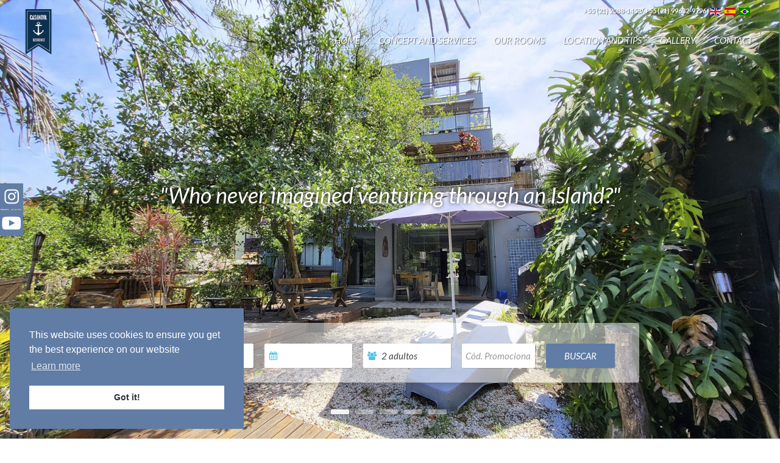

--- FILE ---
content_type: text/html; charset=utf-8
request_url: https://casanovaresidence.com.br/en/
body_size: 19111
content:

<!DOCTYPE html>
<html lang="en-gb" dir="ltr">

    <head>
<script>window.dataLayer = window.dataLayer || [];</script>
<!-- Google Tag Manager JS V.1.0.2 from Tools for Joomla -->
<script>(function(w,d,s,l,i){w[l]=w[l]||[];w[l].push({'gtm.start':
new Date().getTime(),event:'gtm.js'});var f=d.getElementsByTagName(s)[0],
j=d.createElement(s),dl=l!='dataLayer'?'&l='+l:'';j.async=true;j.src=
'//www.googletagmanager.com/gtm.js?id='+i+dl;f.parentNode.insertBefore(j,f);
})(window,document,'script','dataLayer','GTM-PS8WJ7H');</script>
<!-- End Google Tag Manager JS -->

<!-- ASKSUITE CODE START --> <script id="script-infochat" src='https://cdn.asksuite.com/infochat.js?dataConfig=https://control.asksuite.com/api/companies/casanova-residence'></script> <!-- ASKSUITE CODE END -->
		
		<base href="https://casanovaresidence.com.br/en/" />
	<meta http-equiv="content-type" content="text/html; charset=utf-8" />
	<meta name="rights" content="Artaxnet" />
	<meta name="viewport" content="width=device-width, initial-scale=1" />
	<meta name="description" content="É neste cenário idílico de natureza exuberante, no coração da Barra da Tijuca que está localizado a Ilha da Gigóia, refugio perfeito para o Casanova Residence. Beirando a lagoa e envolvo em uma área de proteção ambiental, que se encontra a nossa charmosa residência.
" />
	<meta name="generator" content="Joomla! - Open Source Content Management" />
	<title>Casanova Residence</title>
	<link href="https://casanovaresidence.com.br/es/" rel="alternate" hreflang="es-ES" />
	<link href="https://casanovaresidence.com.br/pt-br/" rel="alternate" hreflang="pt-BR" />
	<link href="https://casanovaresidence.com.br/fr/" rel="alternate" hreflang="fr-FR" />
	<link href="https://casanovaresidence.com.br/en/" rel="alternate" hreflang="en-GB" />
	<link href="/templates/ocean/favicon.ico" rel="shortcut icon" type="image/vnd.microsoft.icon" />
	<link href="https://casanovaresidence.com.br/modules/mod_jo_whatsapp_contact_button/assets/style.css" rel="stylesheet" type="text/css" />
	<link href="https://casanovaresidence.com.br/modules/mod_jo_whatsapp_contact_button/assets/ak86_animate.css" rel="stylesheet" type="text/css" />
	<link href="https://casanovaresidence.com.br/modules/mod_jo_whatsapp_contact_button/assets/font-awesome.css?ver=4.8" rel="stylesheet" type="text/css" />
	<link href="/media/com_rsform/css/front.css?4cce0bb08d08b145aea46fe0bd0749e2" rel="stylesheet" type="text/css" />
	<link href="/media/com_rsform/css/frameworks/uikit/uikit.min.css?4cce0bb08d08b145aea46fe0bd0749e2" rel="stylesheet" type="text/css" />
	<link href="/media/com_rsform/css/frameworks/uikit/uikit-grid.css?4cce0bb08d08b145aea46fe0bd0749e2" rel="stylesheet" type="text/css" />
	<link href="/media/com_rsform/css/frameworks/uikit/tooltip.min.css?4cce0bb08d08b145aea46fe0bd0749e2" rel="stylesheet" type="text/css" />
	<link href="/media/com_rsform/css/frameworks/uikit/form-advanced.min.css?4cce0bb08d08b145aea46fe0bd0749e2" rel="stylesheet" type="text/css" />
	<link href="/media/com_rsform/css/frameworks/uikit/progress.min.css?4cce0bb08d08b145aea46fe0bd0749e2" rel="stylesheet" type="text/css" />
	<link href="/media/com_rsform/css/jquerycalendar/jquery.datetimepicker.css?4cce0bb08d08b145aea46fe0bd0749e2" rel="stylesheet" type="text/css" />
	<link href="/media/mod_social_slider/css/style.css" rel="stylesheet" type="text/css" />
	<link href="/media/plg_system_kickgdpr/css/cookieconsent.min.css?4cce0bb08d08b145aea46fe0bd0749e2" rel="stylesheet" type="text/css" />
	<link href="/templates/ocean/styles/aqua/css/uikit.min.css" rel="stylesheet" type="text/css" />
	<link href="/templates/ocean/styles/aqua/css/uikit-components/notify.min.css" rel="stylesheet" type="text/css" />
	<link href="/templates/ocean/styles/aqua/css/uikit-components/slideshow.min.css" rel="stylesheet" type="text/css" />
	<link href="/templates/ocean/styles/aqua/css/uikit-components/dotnav.min.css" rel="stylesheet" type="text/css" />
	<link href="/templates/ocean/styles/aqua/css/uikit-components/slidenav.min.css" rel="stylesheet" type="text/css" />
	<link href="/templates/ocean/styles/aqua/css/theme.min.css" rel="stylesheet" type="text/css" />
	<style type="text/css">
.jj_sl_navigation li a {
			background-color:#617da5;
			text-align:left;
			color:#ffffff !important;
		}
		.jj_sl_navigation .jj_sprite {
			background-image: url(https://casanovaresidence.com.br/media/mod_social_slider/icons/sprite-white.png);
		}.jj_sl_navigation { top:300px;
			}.jj_sl_navigation .jj_sl_custom1 a:hover{
			background-color: #4267b2;
		 }
		 .jj_sl_navigation .jj_sl_custom2 a:hover{
			background-color: #bb3383;
		 }
		 .jj_sl_navigation .jj_sl_custom3 a:hover{
			background-color: #00b087;
		 }
		 .jj_sl_navigation .jj_sl_custom4 a:hover{
			background-color: #e02424;
		 }
		 .jj_sl_navigation .jj_sl_custom5 a:hover{
			background-color: #000000;
		 }
				.jj_sl_navigation .jj_sprite_custom.jj_custom1 {
					background-image: url(https://casanovaresidence.com.br/media/mod_social_slider/icons/facebook.png);
				}
				.jj_sl_navigation .jj_sprite_custom.jj_custom2 {
					background-image: url(https://casanovaresidence.com.br/media/mod_social_slider/icons/instagram.png);
				}
				.jj_sl_navigation .jj_sprite_custom.jj_custom3 {
					background-image: url(https://casanovaresidence.com.br/media/mod_social_slider/icons/tripadvisor.png);
				}
				.jj_sl_navigation .jj_sprite_custom.jj_custom4 {
					background-image: url(https://casanovaresidence.com.br/media/mod_social_slider/icons/youtube.png);
				}
				.jj_sl_navigation .jj_sprite_custom.jj_custom5 {
					background-image: url(https://casanovaresidence.com.br/media/mod_social_slider/icons/icon.png);
				}
        @media (min-width: 220px) { #tm-contact-bg-29{ background-image: url('https://casanovaresidence.com.br/images/jkit/items/29-med.jpg') }}
@media (min-width: 768px) { #tm-contact-bg-29{ background-image: url('https://casanovaresidence.com.br/images/jkit/items/29-screen.jpg') }}
@media (min-width: 960px) { #tm-contact-bg-29{ background-image: url('https://casanovaresidence.com.br/images/jkit/items/29-big.jpg') }}
@media (min-width: 1170px) { #tm-contact-bg-29{ background-image: url('https://casanovaresidence.com.br/images/jkit/items/29-full.jpg') }}
        @media (min-width: 220px) { #tm-featured-bg-17{ background-image: url('https://casanovaresidence.com.br/images/jkit/items/17-med.jpg') }}
@media (min-width: 768px) { #tm-featured-bg-17{ background-image: url('https://casanovaresidence.com.br/images/jkit/items/17-screen.jpg') }}
@media (min-width: 960px) { #tm-featured-bg-17{ background-image: url('https://casanovaresidence.com.br/images/jkit/items/17-big.jpg') }}
@media (min-width: 1170px) { #tm-featured-bg-17{ background-image: url('https://casanovaresidence.com.br/images/jkit/items/17-full.jpg') }}
        @media (min-width: 220px) { .tm-collage{ background-image: url('https://casanovaresidence.com.br/images/jkit/items/27-med.jpg') }}
@media (min-width: 768px) { .tm-collage{ background-image: url('https://casanovaresidence.com.br/images/jkit/items/27-screen.jpg') }}
@media (min-width: 960px) { .tm-collage{ background-image: url('https://casanovaresidence.com.br/images/jkit/items/27-big.jpg') }}
@media (min-width: 1170px) { .tm-collage{ background-image: url('https://casanovaresidence.com.br/images/jkit/items/27-full.jpg') }}
        @media (min-width: 220px) { #tm-slideshow-bg-246{ background-image: url('https://casanovaresidence.com.br/images/jkit/images/246-med.jpg') }}
@media (min-width: 768px) { #tm-slideshow-bg-246{ background-image: url('https://casanovaresidence.com.br/images/jkit/images/246-screen.jpg') }}
@media (min-width: 960px) { #tm-slideshow-bg-246{ background-image: url('https://casanovaresidence.com.br/images/jkit/images/246-big.jpg') }}
@media (min-width: 1170px) { #tm-slideshow-bg-246{ background-image: url('https://casanovaresidence.com.br/images/jkit/images/246-full.jpg') }}
        @media (min-width: 220px) { #tm-slideshow-bg-39{ background-image: url('https://casanovaresidence.com.br/images/jkit/images/39-med.png') }}
@media (min-width: 768px) { #tm-slideshow-bg-39{ background-image: url('https://casanovaresidence.com.br/images/jkit/images/39-screen.png') }}
@media (min-width: 960px) { #tm-slideshow-bg-39{ background-image: url('https://casanovaresidence.com.br/images/jkit/images/39-big.png') }}
@media (min-width: 1170px) { #tm-slideshow-bg-39{ background-image: url('https://casanovaresidence.com.br/images/jkit/images/39-full.png') }}
        @media (min-width: 220px) { #tm-slideshow-bg-151{ background-image: url('https://casanovaresidence.com.br/images/jkit/images/151-med.jpg') }}
@media (min-width: 768px) { #tm-slideshow-bg-151{ background-image: url('https://casanovaresidence.com.br/images/jkit/images/151-screen.jpg') }}
@media (min-width: 960px) { #tm-slideshow-bg-151{ background-image: url('https://casanovaresidence.com.br/images/jkit/images/151-big.jpg') }}
@media (min-width: 1170px) { #tm-slideshow-bg-151{ background-image: url('https://casanovaresidence.com.br/images/jkit/images/151-full.jpg') }}
        @media (min-width: 220px) { #tm-slideshow-bg-52{ background-image: url('https://casanovaresidence.com.br/images/jkit/images/52-med.jpg') }}
@media (min-width: 768px) { #tm-slideshow-bg-52{ background-image: url('https://casanovaresidence.com.br/images/jkit/images/52-screen.jpg') }}
@media (min-width: 960px) { #tm-slideshow-bg-52{ background-image: url('https://casanovaresidence.com.br/images/jkit/images/52-big.jpg') }}
@media (min-width: 1170px) { #tm-slideshow-bg-52{ background-image: url('https://casanovaresidence.com.br/images/jkit/images/52-full.jpg') }}
        @media (min-width: 220px) { #tm-slideshow-bg-13{ background-image: url('https://casanovaresidence.com.br/images/jkit/images/13-med.jpg') }}
@media (min-width: 768px) { #tm-slideshow-bg-13{ background-image: url('https://casanovaresidence.com.br/images/jkit/images/13-screen.jpg') }}
@media (min-width: 960px) { #tm-slideshow-bg-13{ background-image: url('https://casanovaresidence.com.br/images/jkit/images/13-big.jpg') }}
@media (min-width: 1170px) { #tm-slideshow-bg-13{ background-image: url('https://casanovaresidence.com.br/images/jkit/images/13-full.jpg') }}
	</style>
	<script type="application/json" class="joomla-script-options new">{"csrf.token":"93ec86e94a16c60ede134ba176369a49","system.paths":{"root":"","base":""},"system.keepalive":{"interval":840000,"uri":"\/en\/component\/ajax\/?format=json"}}</script>
	<script src="/media/com_rsform/js/script.js?4cce0bb08d08b145aea46fe0bd0749e2" type="text/javascript"></script>
	<script src="/media/jui/js/jquery.min.js?4cce0bb08d08b145aea46fe0bd0749e2" type="text/javascript"></script>
	<script src="/media/jui/js/jquery-noconflict.js?4cce0bb08d08b145aea46fe0bd0749e2" type="text/javascript"></script>
	<script src="/media/jui/js/jquery-migrate.min.js?4cce0bb08d08b145aea46fe0bd0749e2" type="text/javascript"></script>
	<script src="/media/com_rsform/js/frameworks/uikit/uikit.min.js?4cce0bb08d08b145aea46fe0bd0749e2" type="text/javascript"></script>
	<script src="/media/com_rsform/js/frameworks/uikit/tooltip.min.js?4cce0bb08d08b145aea46fe0bd0749e2" type="text/javascript"></script>
	<script src="/media/system/js/core.js?4cce0bb08d08b145aea46fe0bd0749e2" type="text/javascript"></script>
	<!--[if lt IE 9]><script src="/media/system/js/polyfill.event.js?4cce0bb08d08b145aea46fe0bd0749e2" type="text/javascript"></script><![endif]-->
	<script src="/media/system/js/keepalive.js?4cce0bb08d08b145aea46fe0bd0749e2" type="text/javascript"></script>
	<script src="/media/com_rsform/js/jquerycalendar/jquery.datetimepicker.js?4cce0bb08d08b145aea46fe0bd0749e2" type="text/javascript"></script>
	<script src="/media/com_rsform/js/jquerycalendar/moment.js?4cce0bb08d08b145aea46fe0bd0749e2" type="text/javascript"></script>
	<script src="/media/com_rsform/js/jquerycalendar/script.js?4cce0bb08d08b145aea46fe0bd0749e2" type="text/javascript"></script>
	<script src="/media/plg_system_kickgdpr/js/cookieconsent.min.js?4cce0bb08d08b145aea46fe0bd0749e2" type="text/javascript"></script>
	<script src="/media/chassets/js/uikit.min.js" type="text/javascript"></script>
	<script src="/media/chassets/js/components/notify.min.js" type="text/javascript"></script>
	<script src="/media/chassets/js/components/slideshow.min.js" type="text/javascript"></script>
	<script src="/media/chassets/js/components/lightbox.min.js" type="text/javascript"></script>
	<script src="/templates/ocean/assets/theme/js/smoothscroll.js" type="text/javascript"></script>
	<script src="/templates/ocean/assets/theme/js/theme.min.js" type="text/javascript"></script>
	<script type="text/javascript">

RSFormPro.jQueryCalendar.settings.MONTHS_SHORT 	 = ["Jan","Feb","Mar","Apr","May","Jun","Jul","Aug","Sep","Oct","Nov","Dec"];
RSFormPro.jQueryCalendar.settings.MONTHS_LONG 	 = ["January","February","March","April","May","June","July","August","September","October","November","December"];
RSFormPro.jQueryCalendar.settings.WEEKDAYS_SHORT  = ["Su","Mo","Tu","We","Th","Fr","Sa"];
RSFormPro.jQueryCalendar.settings.WEEKDAYS_MEDIUM = ["Sun","Mon","Tue","Wed","Thu","Fri","Sat"];
RSFormPro.jQueryCalendar.settings.WEEKDAYS_LONG 	 = ["Sunday","Monday","Tuesday","Wednesday","Thursday","Friday","Saturday"];
RSFormPro.jQueryCalendar.settings.START_WEEKDAY 	 = 0;
jQuery(document).ready(function(){ RSFormPro.jQueryCalendar.renderCalendars(); });
RSFormPro.jQueryCalendar.setCalendar(3, '3_0', {"inline":false, "format":"DD\/MM\/YYYY", "value":"", "timepicker":false, "theme":"default", extra: {"step": "30","rule": "min|end"}});
RSFormPro.jQueryCalendar.setCalendar(3, '3_1', {"inline":false, "format":"DD\/MM\/YYYY", "value":"", "timepicker":false, "theme":"default", extra: {"step": "30","rule": "max|start"}});
RSFormPro.callbacks.addCallback(3, 'changePage', [RSFormPro.jQueryCalendar.hideAllPopupCalendars, 3]);RSFormProUtils.addEvent(window, 'load', function(){
	RSFormPro.setHTML5Validation('3', false, {"parent":"","field":"uk-form-danger"}, 0);  
});// Start Cookie Alert
window.addEventListener("load", function(){
window.cookieconsent.initialise({
  "palette": {
    "popup": {
      "background": "#617da5",
      "text": "#ffffff"
    },
    "button": {
      "background": "#ffffff",
      "text": "#2b303a",
    }
  },
  "theme": "block",
  "position": "bottom-left",
  "type": "",
  "revokeBtn": "<div class=\"cc-revoke {{classes}}\">Cookie Policy</div>",
  "content": {
    "message": "This website uses cookies to ensure you get the best experience on our website",
    "dismiss": "Got it!",
    "allow": "Allow cookies",
    "deny": "Refuse cookies",
    "link": "Learn more",
    "imprint_link": "Imprint",
    "href": "",
  },
  "cookie": {
    "expiryDays": 365
  },
  "elements": {
    "messagelink": "<span id=\"cookieconsent:desc\" class=\"cc-message\">{{message}}<a aria-label=\"learn more about cookies\" role=\"button\" tabindex=\"0\" class=\"cc-link\" href=\"\" target=\"_blank\">{{link}}</a></span>"
  },
  onInitialise: function (status) {
    handleCookies(status);
  },
  onStatusChange: function (status, chosenBefore) {
    handleCookies(status);
  },
  onRevokeChoice: function () {
    handleCookies(status);
  }
})});
// End Cookie Alert
function handleCookies(status){






}

// Init handleCookies if the user doesn't choose any options
if (document.cookie.split(';').filter(function(item) {
    return item.indexOf('cookieconsent_status=') >= 0
}).length == 0) {
  handleCookies('notset');
};
	</script>
	<link href="https://casanovaresidence.com.br/es/" rel="alternate" hreflang="x-default" />
	<script src="/media/chassets/js/components/datepicker.min.js" type="text/javascript"></script>
<script src="/media/chassets/js/components/form-select.min.js" type="text/javascript"></script>
<script src="/media/chassets/js/components/sticky.min.js" type="text/javascript"></script>
<script>
! function(a, t, e) {
    var r = {
        init: function() {
            var t = this;
            t.options = {
                string_error: "An error occurred",
                string_check_form: "Please check the marked fields",
                string_adult_1: "1 adulto",
                string_adult_n: "%s adultos",
                string_child_1: "1 criança",
                string_child_n: "%s crianças",
                string_book_modal_title: "(1) Don't forget your booking",
                money_decimal: ",",
                money_thousands: ".",
                datepicker_format: "DD/MM/YYYY",
                datepicker_min_date: 1,
                datepicker_weekstart: 1,
                bootstrap_adapter: 0
            }, t.options = a.extend(t.options, window.chclient_options), t.datepicker_options = {
                offsettop: 5,
                pos: "bottom",
                i18n: t.options.datepicker_i18n,
                format: t.options.datepicker_format,
                minDate: t.options.datepicker_min_date,
                weekstart: t.options.datepicker_weekstart
            };
            var e = a(window);
            t.desktop = e.width() > 1024, t.phone = e.width() < 768, t.common(), t.searchForm(), t.promoForm();
            var r = a("[data-ch-view]");
            r.length && t[r.data("ch-view")]();
            var o = a("[data-ch-module]");
            o.length && o.each(function() {
                t["mod" + t.utilsCapitalizeFirst(a(this).data("ch-module"))]()
            })
        },
        modCurrency: function() {
            var t = this;
            a("[data-ch-mod-currency]").click(function() {
                return window.location.search = t.utilsUrlInsertParam("currency", a(this).data("ch-mod-currency")), !1
            })
        },
        modMy_booking: function() {
            var t = this;
            a("[data-ch-my_booking-action]").click(function() {
                var e = a("[data-ch-my_booking-form]"),
                    r = e.attr("action"),
                    o = e.serialize();
                t.ajax(o, !1, "[data-ch-my_booking-loading]", "post", "modMy_bookingCallBack", r)
            })
        },
        modMy_bookingCallBack: function(t) {
            return t ? void(window.location.href = a("[data-ch-my_booking-form]").attr("action")) : void a("[data-ch-my_booking-message]").removeClass("uk-hidden")
        },
        processing: function() {
            var t = this;
            a("[data-ch-book-submit]").click(function() {
                setTimeout(function() {
                    a("#ch-processing-form").submit()
                }, 20)
            }), a("#ch-confirm-form").length && setTimeout(function() {
                a("#ch-confirm-form").submit()
            }, 20), t.processingIframeResizer()
        },
        processingIframeResizer: function() {
            var t = window.addEventListener ? "addEventListener" : "attachEvent",
                e = window[t],
                r = "attachEvent" === t ? "onmessage" : "message";
            e(r, function(t) {
                a("#ch-confirm-iframe").height(t.data)
            }, !1)
        },
        search: function() {
            var t = this;
            a("[data-ch-search-go]").click(function() {
                t.loadingStart(!0)
            })
        },
        promos: function() {
            var e = this;
            e.promos_grid = t.grid("#ch-grid-promos", {
                gutter: 35
            }), a("li[data-uk-filter]").on("click", function(t) {
                t.preventDefault(), a(this).addClass("uk-active").siblings().removeClass("uk-active"), e.promosFilter()
            }), e.promosFilter()
        },
        promosFilter: function() {
            var t = this,
                e = [];
            a("[data-uk-filter]").filter(".uk-active").each(function() {
                var t = a(this).data("ukFilter");
                "" !== t && e.push(t)
            }), t.promos_grid.filter(e.join(","))
        },
        gallery: function() {
            var e = this;
            e.gallery_filtered = !1, a("#ch-gallery-controls").click(function() {
                e.gallery_filtered = !0
            }), a("[data-ch-gallery-thumb]").click(function() {
                var r = a(this).attr("href"),
                    o = e.gallery_filtered ? '[data-ch-gallery-item][aria-hidden="false"] a' : "[data-ch-gallery-item] a",
                    i = a(o);
                if (!i.length) return !1;
                var c = 0,
                    n = [];
                i.each(function(t) {
                    var e = a(this).attr("href");
                    n.push({
                        source: e,
                        type: "image"
                    }), e === r && (c = t)
                });
                var d = t.lightbox.create(n);
                return d.show(c), !1
            })
        },
        booking: function() {
            var t = this;
            a("#ch-new-booking").length && setTimeout(function() {
                var e = a("#ch-new-booking").data("ch-booking");
                t.utilsTrackEvent("booking", "finished", "New Booking: " + e.hotel_reference, e.total), t.utilsTrackEcommerce(e)
            }, 900), a("[data-ch-print-voucher]").click(function() {
                return t.bookingVoucher(a(this).attr("href"), !0), !1
            }), a("[data-ch-send-action]").click(function() {
                var e = a("[data-ch-send-form]").serialize();
                t.ajax(e, !1, "[data-ch-send-loading]", "post", "bookingSendCallBack")
            }), a("[data-ch-cancel-action]").click(function() {
                var e = a("[data-ch-cancel-form]").serialize();
                t.ajax(e, !1, "[data-ch-cancel-loading]", "post", "bookingCancelCallBack")
            })
        },
        bookingVoucher: function(a, t) {
            var e = window.open(a, "ch-print", "width=800,height=600,scrollbars=YES");
            t = t || !1, t && setTimeout(function() {
                e.print()
            }, 600)
        },
        bookingSendCallBack: function(t) {
            t ? (a("[data-ch-send-error]").addClass("uk-hidden"), a("[data-ch-send-ok]").removeClass("uk-hidden")) : (a("[data-ch-send-ok]").addClass("uk-hidden"), a("[data-ch-send-error]").removeClass("uk-hidden"))
        },
        bookingCancelCallBack: function(t) {
            return t ? void(window.location.href = window.location.href) : (a("[data-ch-cancel-form]").addClass("uk-hidden"), a("[data-ch-cancel-close]").addClass("uk-hidden"), a("[data-ch-cancel-action]").addClass("uk-hidden"), a("[data-ch-cancel-message]").removeClass("uk-hidden"), !1)
        },
        book: function() {
            var e = this,
                r = !1,
                o = t.modal("#ch-modal-conditions");
            if (a("[data-ch-modal-conditions]").click(function() {
                    return r = !0, o.show(), !1
                }), o.on({
                    "hide.uk.modal": function() {
                        r = !1
                    }
                }), a("#ch-modal-book").length) {
                var i = null,
                    c = !1,
                    n = t.modal("#ch-modal-book", {
                        center: !0
                    }),
                    d = document.title;
                a(document).on("mousemove keydown touchstart", function() {
                    null !== i && clearTimeout(i), i = setTimeout(function() {
                        c || r || (n.show(), document.title = e.options.string_book_modal_title, c = !0)
                    }, 1e4)
                }), n.on({
                    "hide.uk.modal": function() {
                        c = !1, document.title = d
                    }
                })
            }
            if (e.confirmation_plugin = !1, a("#ch-book-last_name").blur(function() {
                    a("#ch-book-guest_0").val().length || a("#ch-book-guest_0").val(a("#ch-book-first_name").val() + " " + a("#ch-book-last_name").val())
                }), e.confirmation_method = a("[data-ch-confirmation-method]").data("ch-confirmation-method"), e.confirmation_fallback = a("[data-ch-confirmation-fallback]").data("ch-confirmation-fallback"), e.confirmation_fallback_method = a("[data-ch-confirmation-fallback-method]").data("ch-confirmation-fallback-method"), e.current_confirmation_method = e.confirmation_fallback ? e.confirmation_fallback_method : e.confirmation_method, a("[data-ch-pay-full]").change(function() {
                    a(this).is(":checked") ? (a("[data-ch-pay-full-checked]").removeClass("uk-hidden"), a("[data-ch-pay-full-unchecked]").addClass("uk-hidden"), e.confirmation_fallback && (e.current_confirmation_method = e.confirmation_method, a("#ch-book-confirmation-fallback").val("0"))) : (a("[data-ch-pay-full-checked]").addClass("uk-hidden"), a("[data-ch-pay-full-unchecked]").removeClass("uk-hidden"), e.confirmation_fallback && (e.current_confirmation_method = e.confirmation_fallback_method, a("#ch-book-confirmation-fallback").val("1")))
                }), e.card_validator = a("#ch-book-card_number").length, e.card_validator) {
                var s = a("#ch-book-card_number");
                s.validateCreditCard(function(t) {
                    e.book_card_type = null === t.card_type ? !1 : -1 !== s.data("ch-accepted-cards").split(",").indexOf(t.card_type.name), e.book_card_valid = t.valid, e.book_card_type ? (a("#ch-book-card_type").val(t.card_type.name), a("#ch-book-card-icon").removeClass().addClass("uk-icon-cc-" + t.card_type.name)) : a("#ch-book-card-icon").removeClass().addClass("uk-icon-credit-card")
                }), document.getElementById("ch-book-card_number").addEventListener("input", function(a) {
                    var t = a.target,
                        e = t.selectionEnd,
                        r = t.value.length;
                    t.value = t.value.replace(/[^\dA-Z]/g, "").replace(/(.{4})/g, "$1 ").trim(), t.selectionEnd = e += " " === t.value.charAt(e - 1) && " " === t.value.charAt(r - 1) && r !== t.value.length ? 1 : 0
                })
            }
            a("[data-ch-book-submit]").click(function(t) {
                t.preventDefault(), a("[data-ch-book-form] *").removeClass("uk-form-danger"), a(["first_name", "last_name", "email", "phone", "country", "checkin_time"]).each(function() {
                    var t = a("#ch-book-" + this);
                    t.val().length < 2 && t.addClass("uk-form-danger")
                });
                var r = a("#ch-book-email");
                if (e.utilsValidEmail(r.val()) || r.addClass("uk-form-danger"), e.card_validator && ("card_data" === e.current_confirmation_method || "token_js" === e.current_confirmation_method)) {
                    a(["card_number", "card_expiration_month", "card_expiration_year", "card_cvc"]).each(function() {
                        var t = a("#ch-book-" + this);
                        t.length && t.val().length < 2 && t.addClass("uk-form-danger")
                    }), e.book_card_type && e.book_card_valid || a("#ch-book-card_number").addClass("uk-form-danger");
                    var o = parseInt(a("#ch-book-card_expiration_year").val() + a("#ch-book-card_expiration_month").val());
                    if (!isNaN(o)) {
                        var i = new Date,
                            c = parseInt(i.getFullYear() + ("0" + (i.getMonth() + 1)).slice(-2));
                        c > o && (a("#ch-book-card_expiration_year").addClass("uk-form-danger"), a("#ch-book-card_expiration_month").addClass("uk-form-danger"))
                    }
                }
                e.bookSubmit()
            })
        },
        bookSubmit: function(t) {
            var e = this;
            return a("[data-ch-book-form]").find(".uk-form-danger").length ? (e.bookError(), !1) : e.confirmation_plugin ? (e.confirmation_plugin.submit(), !1) : void e.bookSubmitOk(t)
        },
        bookSubmitOk: function(t) {
            var e = this,
                t = t || !0;
            e.utilsTrackEvent("book", "submit", "Submit Booking Form: " + a("[ch-hotel-title]").data("ch-hotel-title")), t && e.loadingStart(!0), a("[data-ch-book-form]").submit()
        },
        bookError: function() {
            var e = this;
            a("html, body").animate({
                scrollTop: a(".uk-form-danger:visible:first").offset().top - 40
            }, 500), setTimeout(function() {
                t.notify({
                    message: "<i class='uk-icon-ban'></i> " + e.options.string_check_form,
                    status: "danger",
                    pos: "top-center"
                })
            }, 500)
        },
        upgrade: function() {
            var t = this;
            t.upgradeUpdate(), a("[data-ch-extra-unit]").change(function() {
                t.upgradeUpdate()
            }), a("[data-ch-continue]").click(function() {
                t.utilsTrackEvent("upgrade", "continue", "Upgrade Finished: " + a(this).data("ch-hotel-title")), t.loadingStart(!0), window.location.search = t.utilsUrlInsertParams("view=book&extras=" + t.extras)
            })
        },
        upgradeUpdate: function() {
            var t = this,
                e = a("[data-ch-summary-extra-template]").html() || "";
            a("[data-ch-summary-extras]").html("");
            var r = a("[data-ch-summary-rooms]").data("ch-summary-rooms"),
                o = [],
                i = [];
            a("[data-ch-extra-unit]").each(function() {
                var t = a(this);
                if (!parseInt(t.val())) return !0;
                var c = t.data("ch-extra-id"),
                    n = t.data("ch-extra-unit"),
                    d = t.data("ch-extra-type");
                o[n] = o[n] || [];
                var s = t.find(":selected"),
                    l = s.data("ch-extra-n"),
                    h = s.data("ch-extra-amount-display"),
                    u = e.replace("{title}", t.data("ch-extra-title")).replace("{amount}", h);
                u = "" !== d ? u.replace("{type}", d) : u.replace("{type}", ""), 1 === l ? o[n].push(u.replace("{n}", "")) : o[n].push(u.replace("{n}", "(" + l + ")")), r += s.data("ch-extra-amount"), i.push(n + "." + c + "." + l)
            });
            for (var c = 0; c < o.length; ++c) a('[data-ch-summary-extras="' + c + '"]').html(o[c]);
            var n = t.utilsAmountCurrencyFormat(a("[data-ch-currency-format]").data("ch-currency-format"));
            a("[data-ch-summary-total]").text(t.utilsAmountFormat(r, n)), t.extras = i.join("-")
        },
        availability: function() {
            var t = this;
            setTimeout(function() {
                t.availabilityFilter(), t.availabilityUpdate()
            }, 20), a("[data-ch-display]").click(function() {
                a("[data-ch-display]").removeClass("ch-active"), a(this).addClass("ch-active");
                var t = a(this).data("ch-display");
                "list" === t ? (a("[data-ch-header]").removeClass("uk-hidden"), a("[data-ch-rooms]").removeClass("ch-availability-grid").addClass("ch-availability-list"), a("[data-ch-room]").removeClass("uk-width-medium-1-2").addClass("uk-width-medium-1-1")) : (a("[data-ch-header]").addClass("uk-hidden"), a("[data-ch-rooms]").removeClass("ch-availability-list").addClass("ch-availability-grid"), a("[data-ch-room]").removeClass("uk-width-medium-1-1").addClass("uk-width-medium-1-2"))
            }), t.phone && (a("[data-ch-header]").addClass("uk-hidden"), a("[data-ch-rooms]").removeClass("ch-availability-list").addClass("ch-availability-grid"), a("[data-ch-room]").removeClass("uk-width-medium-1-1").addClass("uk-width-medium-1-2")), a("[data-ch-availability-board]").change(function() {
                t.loadingStart(!1), setTimeout(function() {
                    t.availabilityFilter("board"), t.availabilityUpdate(), t.loadingEnd()
                }, 300)
            }), a("[data-ch-rate]").click(function() {
                t.availabilityFilter(), t.availabilityUpdate()
            }), a("[data-ch-reserve]").click(function() {
                var e = "book",
                    r = a("[data-ch-rooms-with-extras]").data("ch-rooms-with-extras");
                a(t.rooms_ids).each(function() {
                    var t = parseInt(this); - 1 !== a.inArray(t, r) && (e = "upgrade")
                }), t.utilsTrackEvent("availability", "continue", "Availability Finished: " + a(this).data("ch-hotel-title"));
                var o = t.utilsUrlInsertParams("view=" + e + "&rooms=" + t.rooms);
                t.loadingStart(!0), window.location.search = o
            }), a("[data-ch-room-calendar-selector]").change(function() {
                var e = a(this).val(),
                    r = a(this).data("ch-room-calendar-selector");
                t.ajax("view=calendar&month=" + e + "&room_id=" + r, '[data-ch-room-calendar-month="' + r + '"]', '[data-ch-room-calendar-loading="' + r + '"]')
            }), a("[data-ch-calendar-selector]").change(function() {
                var e = a(this).val();
                t.ajax("view=calendar&month=" + e, "[data-ch-calendar-month]", "[data-ch-calendar-loading]")
            })
        },
        availabilityFilter: function(t) {
            if (a("#ch-availability-board").length) {
                a("[data-ch-rate]").parent("label").addClass("uk-hidden"), a("[data-ch-missing-board]").addClass("uk-hidden"), a("[data-ch-available-board]").addClass("uk-hidden");
                var e = a("[data-ch-availability-board]").val();
                "lowest" === e && (a("[data-ch-rate-first-board]").parent("label").removeClass("uk-hidden"), a("[data-ch-available-board]").removeClass("uk-hidden")), "lowest" !== e && (a('[data-ch-rate-board="' + e + '"]').parent("label").removeClass("uk-hidden"), a("[data-ch-missing-board-" + e + "]").removeClass("uk-hidden"), a("[data-ch-available-board-" + e + "]").removeClass("uk-hidden"));
                var t = t || !1;
                if (t)
                    for (var r = a("[data-ch-availability-units]").data("ch-availability-units"), o = 0; r > o; o++) {
                        var i = '[data-ch-rate-unit="' + o + '"]',
                            c = a(i + ":checked");
                        a('[data-ch-rate-unit="' + o + '"]').prop("checked", !1);
                        var n = c.data("ch-rate-room"),
                            d = c.data("ch-rate-rate"),
                            s = '[data-ch-rate-room="' + n + '"]',
                            l = '[data-ch-rate-rate="' + d + '"]',
                            h = '[data-ch-rate-board="' + e + '"]';
                        a(i + s + l + h).first().length ? a(i + s + l + h).first().prop("checked", !0) : ("lowest" === e && a(i + s).first().prop("checked", !0), "lowest" !== e && a(i + h).first().prop("checked", !0))
                    }
            }
        },
        availabilityUpdate: function() {
            var t = this;
            a("[data-ch-room]").removeClass("ch-active");
            var e = a("[data-ch-availability-board]").val();
            a("[data-ch-price]").each(function() {
                var t = a(this),
                    r = t.data("ch-price").split("-"),
                    o = r[0],
                    i = r[1],
                    c = '[data-ch-rate-unit="' + o + '"]',
                    n = '[data-ch-rate-room="' + i + '"]',
                    d = '[data-ch-rate-board="' + e + '"]',
                    s = a(c + n + d);
                s.length && t.children("[data-ch-amount]").text(s.first().data("ch-rate-amount"))
            });
            var r = 0,
                o = [];
            t.rooms_ids = [], a("[data-ch-rate]").each(function() {
                var e = a(this);
                if (!e.prop("checked")) return !0;
                var i = e.data("ch-rate-unit"),
                    c = e.data("ch-rate-room"),
                    n = e.data("ch-rate-board"),
                    d = e.data("ch-rate-amount"),
                    s = e.data("ch-rate-amount-value"),
                    l = e.data("ch-rate-before");
                a('[data-ch-amount="' + i + "-" + c + '"]').text(d), a('[data-ch-room="' + i + "-" + c + '"]').addClass("ch-active"), t.rooms_ids.push(c), o.push(c + "." + e.data("ch-rate-rate") + "." + n), r += s, a("[data-ch-summary-room-" + i + "-title]").text(e.data("ch-rate-room-title")), a("[data-ch-summary-room-" + i + "-board]").text(e.data("ch-rate-board-title")), a("[data-ch-summary-room-" + i + "-amount]").text(d), a("[data-ch-summary-room-" + i + "-before]").text(l), d === l ? a("[data-ch-summary-room-" + i + "-before-wrapper]").addClass("uk-hidden") : a("[data-ch-summary-room-" + i + "-before-wrapper]").removeClass("uk-hidden")
            }), t.rooms = o.join("-");
            var i = t.utilsAmountCurrencyFormat(a("[data-ch-currency-format]").data("ch-currency-format"));
            a("[data-ch-summary-total]").text(t.utilsAmountFormat(r, i))
        },
        calendar: function() {
            var t = this;
            a("[data-ch-calendar-selector]").change(function() {
                var e = a(this).val();
                t.ajax("month=" + e, "[data-ch-calendar-month]", "[data-ch-calendar-loading]")
            })
        },
        promoForm: function() {
            if (a("[data-ch-promo-form]").length) {
                var t = this;
                a("[data-ch-promo-form]").submit(function() {
                    var e = t.utilsDateFromFormat(a("[data-ch-promo-checkin]").val());
                    a("[data-ch-promo-start_date]").val(t.utilsDateToFormat(e, "YYYY-MM-DD"))
                })
            }
        },
        searchForm: function() {
            var t = this;
            a("[data-ch-search-rooms]").change(function() {
                t.searchFormFields(), t.searchFormValues()
            }), a("[data-ch-search-adults]").change(function() {
                t.searchFormValues()
            }), a("[data-ch-search-children]").change(function() {
                t.searchFormFields(), t.searchFormValues()
            }), a("[data-ch-search-form]").submit(function() {
                return t.searchFormValues(), t.searchFormValidate() ? void t.utilsTrackEvent("search", "click", "Click Search") : !1
            }), a("[data-ch-hotelpicker]").click(function() {
                var t = a(this);
                a("#ch-search-hotel-title").val(t.text()), a("#ch-search-hotel-id").val(t.data("ch-hotelpicker"))
            })
        },
        searchFormValidate: function() {
            return this.search_check_children_ages ? (a("#ch-search-party").addClass("uk-form-danger"), a(".ch-search-danger-on-submit").addClass("uk-form-danger"), a("[data-ch-search-check-children-ages-alert]").removeClass("uk-hidden"), !1) : !0
        },
        searchFormValues: function() {
            var t = this;
            t.search_check_children_ages = !1;
            var e = t.utilsDateFromFormat(a("[data-ch-search-checkin]").val()),
                r = t.utilsDateFromFormat(a("[data-ch-search-checkout]").val());
            a("[data-ch-search-start_date]").val(t.utilsDateToFormat(e, "YYYY-MM-DD")), a("[data-ch-search-end_date]").val(t.utilsDateToFormat(r, "YYYY-MM-DD"));
            for (var o = 0, i = 0, c = [], n = parseInt(a("[data-ch-search-rooms]").val()), d = a("[data-ch-search-row-room]").length || 1, s = a("[data-ch-search-ages]").length / d, l = 1; d >= l; l++)
                if (n >= l) {
                    var h = [parseInt(a('[data-ch-search-adults="' + l + '"]').val())];
                    o += parseInt(h);
                    var u = parseInt(a('[data-ch-search-children="' + l + '"]').val());
                    if (u) {
                        i += u;
                        for (var m = 1; s >= m; m++)
                            if (u >= m) {
                                var f = a('[data-ch-search-ages="' + l + "_" + m + '"]');
                                f.removeClass("ch-search-danger-on-submit").removeClass("uk-form-danger");
                                var v = f.val();
                                "-" === v && (a('[data-ch-search-ages="' + l + "_" + m + '"]').addClass("ch-search-danger-on-submit"), t.search_check_children_ages = !0), h.push(parseInt(v))
                            }
                    }
                    c.push(h.join("."))
                } a("[data-ch-search-party]").val(c.join("-"));
            var k = 1 === o ? t.options.string_adult_1 : t.options.string_adult_n.replace("%s", o),
                p = 1 === i ? t.options.string_child_1 : t.options.string_child_n.replace("%s", i),
                g = i > 1 ? " + " + p : "";
            a("[data-ch-search-party-display]").val(k + g)
        },
        searchFormFields: function() {
            var t = parseInt(a("[data-ch-search-rooms]").val()),
                e = a("[data-ch-search-row-room]").length || 1,
                r = a("[data-ch-search-ages]").length / e;
            a("[data-ch-search-row-room]").addClass("uk-hidden"), a("[data-ch-search-row-ages]").addClass("uk-hidden"), a("[data-ch-search-ages]").addClass("uk-hidden");
            for (var o = 1; e >= o; o++)
                if (t >= o) {
                    a('[data-ch-search-row-room="' + o + '"]').removeClass("uk-hidden");
                    var i = parseInt(a('[data-ch-search-children="' + o + '"]').val());
                    if (i) {
                        a('[data-ch-search-row-ages="' + o + '"]').removeClass("uk-hidden");
                        for (var c = 1; r >= c; c++) i >= c && a('[data-ch-search-ages="' + o + "_" + c + '"]').removeClass("uk-hidden")
                    }
                }
        },
        common: function(e) {
            var r = this;
            e = e || "", a(e + " [data-ch-datepicker]").each(function() {
                var e = a(this);
                t.datepicker(e, r.datepicker_options), e.attr("data-ch-datepicker").length && e.on("change", function() {
                    var o = a("#" + e.attr("data-ch-datepicker")),
                        i = r.utilsDateFromFormat(e.val()),
                        c = new Date(i.setDate(i.getDate() + 1));
                    o.val(r.utilsDateToFormat(c));
                    var n = r.datepicker_options;
                    n.minDate = r.utilsDateToFormat(c), t.datepicker(o, n), setTimeout(function() {
                        o.click()
                    }, 20)
                })
            }), r.modal(), r.options.bootstrap_adapter && r.bootstrap(e), a("[data-ch-notification]").each(function() {
                var e = a(this).data("ch-notification");
                setTimeout(function() {
                    t.notify({
                        message: "<i class='uk-icon-" + e.icon + "'></i> " + e.message,
                        status: e.status,
                        pos: "bottom-right"
                    })
                }, e.timeout)
            })
        },
        loadingStart: function(t) {
            t = t || !1;
            var e = a("#ch-loading");
            e.show(), setTimeout(function() {
                t && a("html, body").animate({
                    scrollTop: 0
                }, 500), e.addClass("ch-active")
            }, 10)
        },
        loadingEnd: function() {
            var t = a("#ch-loading");
            t.removeClass("ch-active"), setTimeout(function() {
                t.hide()
            }, 250)
        },
        modal: function() {
            return a(".ch-engine-modal").length ? void a("[data-ch-engine-modal-link]").click(function() {
                var t = a(this).attr("data-ch-engine-modal-link"),
                    e = a(this).attr("href");
                a(e + " .ch-engine-modal-tab").removeClass("uk-active"), a(e + " .ch-engine-modal-nav li").removeClass("uk-active"), a(e + " .ch-engine-modal-nav li").eq(t).addClass("uk-active"), a(e + " .ch-engine-modal-tab").eq(t).addClass("uk-active")
            }) : !1
        },
        bootstrap: function(t) {
            a(t + " .uk-button").each(function() {
                a(this).removeClass("uk-button").addClass("btn")
            }), a(t + " .uk-button-primary").each(function() {
                a(this).removeClass("uk-button-primary").addClass("btn-primary")
            })
        },
        ajax: function(t, e, r, o, i, c) {
            var n = this;
            e = e || !1, r = r || !1, o = o || "get", i = i || !1, c = c || window.location.href, n.ajaxStart(r), a.ajax({
                type: o,
                url: c,
                data: t + "&format=raw",
                success: function(t) {
                    e && a(e).html(t), i && n[i](t), n.ajaxEnd(r)
                },
                error: function(a, t, e) {
                    console.log("ajax error", t, e)
                }
            })
        },
        ajaxStart: function(t) {
            var t = t || "#ch-loading",
                e = a(t);
            e.show(), setTimeout(function() {
                e.addClass("ch-active")
            }, 10)
        },
        ajaxEnd: function(t) {
            var t = t || "#ch-loading",
                e = a(t);
            e.removeClass("ch-active"), setTimeout(function() {
                e.hide()
            }, 200)
        },
        utilsUrlInsertParams: function(a, t) {
            var e = this;
            t = t || window.location.search.substr(1);
            for (var r = a.split("&"), o = 0; o < r.length; o++) {
                var i = r[o].split("=");
                t = e.utilsUrlInsertParam(i[0], i[1], t)
            }
            return t
        },
        utilsUrlInsertParam: function(a, t, e) {
            a = escape(a), t = escape(t), e = e || window.location.search.substr(1);
            var r = e.split("&");
            if (1 === r.length && "" === r[0]) return a + "=" + t;
            for (var o, i = r.length; i--;)
                if (o = r[i].split("="), o[0] === a) {
                    o[1] = t, r[i] = o.join("=");
                    break
                } return 0 > i && (r[r.length] = [a, t].join("=")), r.join("&")
        },
        utilsUrlAddParams: function(a, t) {
            var t = t || window.location.search;
            return t += (t.split("?")[1] ? "&" : "?") + a
        },
        utilsDateFromFormat: function(a, t) {
            var e = this,
                t = t || e.options.datepicker_format,
                t = e.options.datepicker_format,
                r = parseInt(a.substr(t.indexOf("YYYY"), 4)),
                o = parseInt(a.substr(t.indexOf("MM"), 2)) - 1,
                i = parseInt(a.substr(t.indexOf("DD"), 2));
            return new Date(r, o, i)
        },
        utilsDateToFormat: function(a, t) {
            var e = this,
                t = t || e.options.datepicker_format,
                r = ("0" + a.getDate()).slice(-2),
                o = ("0" + (a.getMonth() + 1)).slice(-2),
                i = a.getFullYear();
            return t.replace("DD", r).replace("MM", o).replace("YYYY", i)
        },
        utilsAmountFromString: function(a) {
            return parseInt(a.replace(/[^0-9]/g, "")) / 100
        },
        utilsMoneyFormat: function(a) {
            var t = 2,
                e = this.options.money_decimal,
                r = this.options.money_thousands,
                o = 0 > a ? "-" : "",
                i = parseInt(a = Math.abs(+a || 0).toFixed(t)) + "",
                c = (c = i.length) > 3 ? c % 3 : 0;
            return o + (c ? i.substr(0, c) + r : "") + i.substr(c).replace(/(\d{3})(?=\d)/g, "$1" + r) + (t ? e + Math.abs(a - i).toFixed(t).slice(2) : "")
        },
        utilsAmountCurrencyFormat: function(a) {
            var t = a.indexOf("{") + 1,
                e = a.indexOf("}", t);
            return a.substring(t, e)
        },
        utilsAmountFormat: function(a, t) {
            var e = t.split("|");
            return this.utilsNumberFormat(a, e[1], 3, e[3], e[2])
        },
        utilsNumberFormat: function(a, t, e, r, o) {
            var i = "\\d(?=(\\d{" + (e || 3) + "})+" + (t > 0 ? "\\D" : "$") + ")",
                c = a.toFixed(Math.max(0, ~~t));
            return (o ? c.replace(".", o) : c).replace(new RegExp(i, "g"), "$&" + (r || ","))
        },
        utilsValidEmail: function(a) {
            var t = /^([a-z\d!#$%&'*+\-\/=?^_`{|}~\u00A0-\uD7FF\uF900-\uFDCF\uFDF0-\uFFEF]+(\.[a-z\d!#$%&'*+\-\/=?^_`{|}~\u00A0-\uD7FF\uF900-\uFDCF\uFDF0-\uFFEF]+)*|"((([ \t]*\r\n)?[ \t]+)?([\x01-\x08\x0b\x0c\x0e-\x1f\x7f\x21\x23-\x5b\x5d-\x7e\u00A0-\uD7FF\uF900-\uFDCF\uFDF0-\uFFEF]|\\[\x01-\x09\x0b\x0c\x0d-\x7f\u00A0-\uD7FF\uF900-\uFDCF\uFDF0-\uFFEF]))*(([ \t]*\r\n)?[ \t]+)?")@(([a-z\d\u00A0-\uD7FF\uF900-\uFDCF\uFDF0-\uFFEF]|[a-z\d\u00A0-\uD7FF\uF900-\uFDCF\uFDF0-\uFFEF][a-z\d\-._~\u00A0-\uD7FF\uF900-\uFDCF\uFDF0-\uFFEF]*[a-z\d\u00A0-\uD7FF\uF900-\uFDCF\uFDF0-\uFFEF])\.)+([a-z\u00A0-\uD7FF\uF900-\uFDCF\uFDF0-\uFFEF]|[a-z\u00A0-\uD7FF\uF900-\uFDCF\uFDF0-\uFFEF][a-z\d\-._~\u00A0-\uD7FF\uF900-\uFDCF\uFDF0-\uFFEF]*[a-z\u00A0-\uD7FF\uF900-\uFDCF\uFDF0-\uFFEF])\.?$/i;
            return t.test(a)
        },
        utilsCapitalizeFirst: function(a) {
            return a.charAt(0).toUpperCase() + a.slice(1)
        },
        utilsReplace: function(a, t, e) {
            return e.split(a).join(t)
        },
        utilsTrackEvent: function(a, t, e, r) {
            var o = window.ga || !1;
            if (o) try {
                for (var i = o.getAll(), c = 0; c < i.length; ++c) {
                    var n = i[c],
                        d = n.get("name");
                    o(d + ".send", "event", a, t, e, r)
                }
            } catch (s) {}
        },
        utilsTrackEcommerce: function(a) {
            var t = window.ga || !1;
            if (t) {
                for (var e = {
                        id: a.booking_id,
                        affiliation: "chengine",
                        revenue: a.total,
                        shipping: 0,
                        tax: 0,
                        currency: a.currency
                    }, r = [], o = 0; o < a.rooms.length; ++o) {
                    var i = a.rooms[o],
                        c = {
                            id: a.booking_id,
                            name: i.title,
                            sku: i.reference,
                            category: a.hotel_reference,
                            price: i.amount,
                            quantity: 1
                        };
                    r.push(c)
                }
                try {
                    for (var n = t.getAll(), o = 0; o < n.length; ++o) {
                        var d = n[o],
                            s = d.get("name");
                        t(s + ".require", "ecommerce"), t(s + ".ecommerce:addTransaction", e);
                        for (var l = 0; l < r.length; ++l) t(s + ".ecommerce:addItem", r[l]);
                        t(s + ".ecommerce:send")
                    }
                } catch (h) {}
            }
        }
    };
    a(function() {
        window.chclient = r, r.init()
    })
}(jQuery, UIkit);
</script>
	<link href="/templates/ocean/styles/blue-jeans/css/uikit-components/accordion.min.css" rel="stylesheet" type="text/css" />
<link href="/templates/ocean/styles/blue-jeans/css/uikit-components/datepicker.min.css" rel="stylesheet" type="text/css" />
<link href="/templates/ocean/styles/blue-jeans/css/uikit-components/form-select.min.css" rel="stylesheet" type="text/css" />
<link href="/templates/ocean/styles/blue-jeans/css/uikit-components/sticky.min.css" rel="stylesheet" type="text/css" />
<link href="/templates/ocean/styles/blue-jeans/css/uikit-components/tooltip.min.css" rel="stylesheet" type="text/css" />
<link href="/templates/ocean/styles/blue-jeans/css/uikit-components/form-advanced.min.css" rel="stylesheet" type="text/css" />
<link href="/media/chclient/css/chclient.min.css" rel="stylesheet" type="text/css" />
<style>
.tm-top-search .uk-button-primary:focus, .tm-top-search .uk-button-primary:hover {
    background: #46638e; /*mouse em cima*/
}

.tm-top-search .uk-button-primary {
    text-transform: uppercase;
    background: #617da5;
}

[data-uk-sticky].uk-active {
  position: relative;
  bottom: auto;
  padding: 0;
}
</style>
		<link rel="shortcut icon" href="/templates/ocean/styles/aqua/img/favicon.ico" type="image/x-icon">
		<link rel="apple-touch-icon-precomposed" href="/templates/ocean/styles/aqua/img/apple-touch-icon.png">
		 
	</head>	

	<body class=" tm-home tm-body-slideshow ">
<!-- Google Tag Manager iframe V.1.0.2 from Tools for Joomla -->
<noscript><iframe src='//www.googletagmanager.com/ns.html?id=GTM-PS8WJ7H'
height='0' width='0' style='display:none;visibility:hidden'></iframe></noscript>
<!-- End Google Tag Manager iframe -->

		<!-- header block -->
		<div class="tm-header-contanier">

			<!-- slideshow -->	
							<div class="tm-slideshow">
<div class="ch-ratio tm-slideshow-container" >

	<div class="uk-slidenav-position" data-uk-slideshow="{autoplay: true, animation: 'fade', duration: 800}">

		<ul class="uk-slideshow">

											<li>
					<div class="tm-slideshow-background" id="tm-slideshow-bg-246" ></div>
											<div class="uk-overlay-panel uk-flex uk-flex-center uk-flex-middle uk-text-center">
							<div class="ch-slideshow-content">
								<h1>"Who never imagined venturing through an Island?"</h1>
<p></p>							</div>
						</div>
									</li>
											<li>
					<div class="tm-slideshow-background" id="tm-slideshow-bg-39" ></div>
											<div class="uk-overlay-panel uk-flex uk-flex-center uk-flex-middle uk-text-center">
							<div class="ch-slideshow-content">
								<h1>"Live a unique experience. Welcome to Tropical Venice"</h1>
<p></p>							</div>
						</div>
									</li>
											<li>
					<div class="tm-slideshow-background" id="tm-slideshow-bg-151" ></div>
											<div class="uk-overlay-panel uk-flex uk-flex-center uk-flex-middle uk-text-center">
							<div class="ch-slideshow-content">
								<h1>“The most charming itinerary in the city”</h1>
<p></p>							</div>
						</div>
									</li>
											<li>
					<div class="tm-slideshow-background" id="tm-slideshow-bg-52" ></div>
											<div class="uk-overlay-panel uk-flex uk-flex-center uk-flex-middle uk-text-center">
							<div class="ch-slideshow-content">
								<h1>“The most romantic experience in Rio de Janeiro.”</h1>
<p></p>							</div>
						</div>
									</li>
											<li>
					<div class="tm-slideshow-background" id="tm-slideshow-bg-13" ></div>
											<div class="uk-overlay-panel uk-flex uk-flex-center uk-flex-middle uk-text-center">
							<div class="ch-slideshow-content">
								<h1>“A unique destination, an unforgettable adventure.”</h1>
<p></p>							</div>
						</div>
									</li>
			
		</ul>

		<a href="#" class="uk-slidenav uk-slidenav-contrast uk-slidenav-previous" data-uk-slideshow-item="previous"></a>
		<a href="#" class="uk-slidenav uk-slidenav-contrast uk-slidenav-next" data-uk-slideshow-item="next"></a>

		<ul class="uk-dotnav uk-dotnav-contrast uk-position-bottom uk-flex-center">

							<li data-uk-slideshow-item="0"><a href="/"></a></li>
							<li data-uk-slideshow-item="1"><a href="/"></a></li>
							<li data-uk-slideshow-item="2"><a href="/"></a></li>
							<li data-uk-slideshow-item="3"><a href="/"></a></li>
							<li data-uk-slideshow-item="4"><a href="/"></a></li>
			
		</ul>

	</div>

</div></div>
			
			<!-- heading -->	
			
			<!-- header -->
			<div class="uk-clearfix tm-header">

				<!-- toolbar -->
				<div class="tm-toolbar">
					<div class="uk-clearfix">
						<div class="  uk-hidden-small">

<p><strong>+55 (21) 2088-1453/ +55 (21) 99632-9796   <a href="/en/"><img src="/images/en.gif" alt="" /></a>   <a href="/es/"><img src="/images/es.gif" alt="" /></a>   <a href="/pt-br/"><img src="/images/pt_br.gif" alt="" /></a>   <br /></strong></p>
</div>

						
					</div>
				</div>

				<!-- logo -->
				<div class="tm-logo"><a href="https://casanovaresidence.com.br/">
	<img class="" src="https://casanovaresidence.com.br/images/jkit/items/15.png" alt="">
	</a>
</div>

				<!-- mainnav -->
				<div class="tm-block-nav uk-visible-large">
					<div class="uk-container uk-container-center">
						<div class="tm-nav">
							
<ul class="uk-subnav uk-flex">
<li class="tm-menu-item-106 tm-current uk-active tm-active"><a  href="/en/">Home</a></li>
<li class="tm-menu-item-143"><a  href="/en/concept">Concept and Services</a></li>
<li class="tm-menu-item-142"><a  href="/en/categories">Our Rooms</a></li>
<li class="tm-menu-item-107"><a  href="/en/location">Location and Tips</a></li>
<li class="tm-menu-item-114"><a  href="/en/gallery">Gallery</a></li>
<li class="tm-menu-item-115"><a  href="/en/contact">Contact</a></li>
</ul>

						</div>
					</div>	
				</div>

				<!-- offcanvas -->
				<a class="uk-hidden-large uk-float-right tm-offcanvas-button" href="#tm-offcanvas" data-uk-offcanvas>
					<i class="uk-icon-bars"></i> 
				</a>
				<div id="tm-offcanvas" class="uk-offcanvas">
					<div class="uk-offcanvas-bar">
						
						
<ul class="uk-nav uk-nav-offcanvas ">
<li class="tm-menu-item-106 tm-current uk-active tm-active"><a  href="/en/">Home</a></li>
<li class="tm-menu-item-143"><a  href="/en/concept">Concept and Services</a></li>
<li class="tm-menu-item-142"><a  href="/en/categories">Our Rooms</a></li>
<li class="tm-menu-item-107"><a  href="/en/location">Location and Tips</a></li>
<li class="tm-menu-item-114"><a  href="/en/gallery">Gallery</a></li>
<li class="tm-menu-item-115"><a  href="/en/contact">Contact</a></li>
</ul>

<p><a title="Português Brasileiro" href="/pt-br/">       <img src="/images/pt_br.gif" width="20" /></a><a href="/en/">        <img src="/images/en.gif" width="20" /></a>        <a href="/es"><img src="/images/es.gif" width="20" />       </a></p>
						
					</div>
				</div>

			</div>

		</div>

		<!-- full-width top -->
					<div class="tm-top-full">
<div class="tm-block tm-top-icons">

	<div class="uk-container uk-container-center">

		<div class="uk-width-medium-8-10 uk-align-center uk-margin-bottom-remove">
		<div class="uk-grid uk-grid-small">

			
				<div class="uk-width-medium-1-5 uk-width-1-2 uk-width-small-1-3">

					<div class="uk-text-center">
						<div class="tm-top-icons-icon">
							<i class="pe-7s-map-marker"></i>
<p>Great Location</p>						</div>
					</div>

				</div>

			
				<div class="uk-width-medium-1-5 uk-width-1-2 uk-width-small-1-3">

					<div class="uk-text-center">
						<div class="tm-top-icons-icon">
							<i class="pe-7s-signal"></i>
<p>Free Wifi</p>						</div>
					</div>

				</div>

			
				<div class="uk-width-medium-1-5 uk-width-1-2 uk-width-small-1-3">

					<div class="uk-text-center">
						<div class="tm-top-icons-icon">
							<i class="pe-7s-star"></i>
<p>Events</p>						</div>
					</div>

				</div>

			
				<div class="uk-width-medium-1-5 uk-width-1-2 uk-width-small-1-3">

					<div class="uk-text-center">
						<div class="tm-top-icons-icon">
							<i class="pe-7s-like"></i>
<p>Gastronomic Center</p>						</div>
					</div>

				</div>

			
				<div class="uk-width-medium-1-5 uk-width-1-2 uk-width-small-1-3">

					<div class="uk-text-center">
						<div class="tm-top-icons-icon">
							<i class="pe-7s-smile"></i>
<p>Tours</p>						</div>
					</div>

				</div>

			
		</div>

		</div>
	</div>	

</div><div class="rsform">
	<form method="post"  action="https://casanovaresidence.com.br/en/">
<!-- Do not remove this ID, it is used to identify the page so that the pagination script can work correctly -->
</form>
<script>
jQuery(document).ready(function(){
jQuery("#enviar").on("click", function(e){
    e.preventDefault();
    form = jQuery("#reservation").serialize()
    url = 'https://casanova-residence.artaxnet.com/#/?' + form
    window.open(url);
});    
})

</script>
<form method="get" action="#" id="reservation">
<div class="tm-top-search" id="rsform_5_page_0" data-uk-sticky="{media: 960}">
    <div class="uk-container uk-container-center">
        <div class="ch-search-top uk-panel uk-panel-box uk-margin-bottom">
            <div class="uk-form">
                <div class="ch-search-top-fields">
                    <div class="uk-float-left uk-margin-right ch-search-row-wrap ch-search-row-wrap-checkin">
                        <div class="uk-form-row">
                            <label class="uk-form-label" for="ch-search-checkin">Check-in</label>
                            <div class="uk-form-controls">
                                <div class="uk-form-icon">
                                    <i class="uk-icon-calendar"></i>
                                    <input id="ch-search-checkin" name="start" class="uk-form-width-small ch-datepicker" type="text" readonly="" data-ch-datepicker="ch-search-checkout" data-ch-search-checkin="" value="">
                                </div>
                            </div>
                        </div>
                    </div>
                    <div class="uk-float-left uk-margin-right ch-search-row-wrap ch-search-row-wrap-checkout">
                        <div class="uk-form-row">
                            <label class="uk-form-label" for="ch-search-checkout">Check-out</label>
                            <div class="uk-form-controls">
                                <div class="uk-form-icon">
                                    <i class="uk-icon-calendar"></i>
                                    <input id="ch-search-checkout" name="end" class="uk-form-width-small ch-datepicker" type="text" readonly="" data-ch-datepicker="" data-ch-search-checkout="" value="">
                                </div>
                            </div>
                        </div>
                    </div>
                    <div class="uk-float-left uk-margin-right ch-search-row-wrap ch-search-row-wrap-party">
                        <div class="uk-form-row">
                            <label class="uk-form-label" for="ch-search-party">Hóspedes</label>
                            <div class="uk-form-controls">
                                <div class="uk-form-icon" data-uk-dropdown="{mode:'click', pos:'bottom-left', preventflip: true}">
                                    <i class="uk-icon-users"></i>
                                    <input id="ch-search-party" class="ch-party" data-ch-search-party-display="" type="text" readonly="" value="2 adultos">
                                    <div class="uk-dropdown uk-dropdown-blank ch-search-dropdown">
                                        <div class="uk-form-row ch-search-row-rooms">
                                            <div class="uk-alert uk-alert-danger uk-text-small uk-margin-remove uk-hidden" data-ch-search-check-children-ages-alert="">Please check any invalid children age</div>
                                            <div class="uk-form-controls">
                                                <input type="hidden" id="ch-search-rooms" class="uk-form-width-small" data-ch-search-rooms="" value="1"/>                      
                                            </div>
                                        </div>
                                        <div class="uk-form-row ch-search-row-room " data-ch-search-row-room="1">
                                            <div class="uk-form-controls">
                                                <select class="uk-form-width-small" name="adults" data-ch-search-adults="1">
                                                    <option value="1">1 adulto</option>
                                                    <option value="2" selected="selected">2 adultos</option>
                                                    <option value="3">3 adultos</option>
                                                    <option value="4">4 adultos</option>
                                                    <option value="5">5 adultos</option>
                                                    <option value="6">6 adultos</option>
                                                    <option value="7">7 adultos</option>
                                                    <option value="8">8 adultos</option>
                                                    <option value="9">9 adultos</option>
                                                    <option value="10">10 adultos</option>
                                                </select>

                                                <select class="uk-form-width-small" name="kids" data-ch-search-children="1">
                                                    <option value="0" selected="selected">0 Crianças</option>
                                                    <option value="1">1 Criança</option>
                                                    <option value="2">2 Crianças</option>
                                                    <option value="3">3 Crianças</option>
                                                    <option value="4">4 Crianças</option>
                                                    <option value="5">5 Crianças</option>
                                                    <option value="6">6 Crianças</option>
                                                    <option value="7">7 Crianças</option>
                                                    <option value="8">8 Crianças</option>
                                                </select>

                                            </div>

                                        </div>

                                        <div class="uk-form-row ch-search-row-ages uk-hidden" data-ch-search-row-ages="1">

                                            <span class="uk-form-label"><small>Idade das crianças no checkout</small></span>

                                            <div class="uk-form-controls">



                                                <select data-ch-search-ages="1_1" name="age" class="uk-form-width-mini uk-form-small ch-search-age uk-hidden">
                                                    <option value="" selected="selected">-</option>
                                                    <option value="0">0</option>
                                                    <option value="1">1</option>
                                                    <option value="2">2</option>
                                                    <option value="3">3</option>
                                                    <option value="4">4</option>
                                                    <option value="5">5</option>
                                                    <option value="6">6</option>
                                                    <option value="7">7</option>
                                                    <option value="8">8</option>
                                                    <option value="9">9</option>
                                                    <option value="10">10</option>
                                                    <option value="11">11</option>
                                                    <option value="12">12</option>
                                                    <option value="13">13</option>
                                                    <option value="14">14</option>
                                                    <option value="15">15</option>
                                                    <option value="16">16</option>
                                                    <option value="17">17</option>
                                                    
                                                </select>



                                                <select data-ch-search-ages="1_2"  name="age" class="uk-form-width-mini uk-form-small ch-search-age uk-hidden">
                                                    <option value="" selected="selected">-</option>
                                                    <option value="0">0</option>
                                                    <option value="1">1</option>
                                                    <option value="2">2</option>
                                                    <option value="3">3</option>
                                                    <option value="4">4</option>
                                                    <option value="5">5</option>
                                                    <option value="6">6</option>
                                                    <option value="7">7</option>
                                                    <option value="8">8</option>
                                                    <option value="9">9</option>
                                                    <option value="10">10</option>
                                                    <option value="11">11</option>
                                                    <option value="12">12</option>
                                                    <option value="13">13</option>
                                                    <option value="14">14</option>
                                                    <option value="15">15</option>
                                                    <option value="16">16</option>
                                                    <option value="17">17</option>
                                                    
                                                </select>



                                                <select data-ch-search-ages="1_3"  name="age" class="uk-form-width-mini uk-form-small ch-search-age uk-hidden">
                                                    <option value="" selected="selected">-</option>
                                                    <option value="0">0</option>
                                                    <option value="1">1</option>
                                                    <option value="2">2</option>
                                                    <option value="3">3</option>
                                                    <option value="4">4</option>
                                                    <option value="5">5</option>
                                                    <option value="6">6</option>
                                                    <option value="7">7</option>
                                                    <option value="8">8</option>
                                                    <option value="9">9</option>
                                                    <option value="10">10</option>
                                                    <option value="11">11</option>
                                                    <option value="12">12</option>
                                                    <option value="13">13</option>
                                                    <option value="14">14</option>
                                                    <option value="15">15</option>
                                                    <option value="16">16</option>
                                                    <option value="17">17</option>
                                                    
                                                </select>



                                                <select data-ch-search-ages="1_4"  name="age" class="uk-form-width-mini uk-form-small ch-search-age uk-hidden">
                                                    <option value="" selected="selected">-</option>
                                                    <option value="0">0</option>
                                                    <option value="1">1</option>
                                                    <option value="2">2</option>
                                                    <option value="3">3</option>
                                                    <option value="4">4</option>
                                                    <option value="5">5</option>
                                                    <option value="6">6</option>
                                                    <option value="7">7</option>
                                                    <option value="8">8</option>
                                                    <option value="9">9</option>
                                                    <option value="10">10</option>
                                                    <option value="11">11</option>
                                                    <option value="12">12</option>
                                                    <option value="13">13</option>
                                                    <option value="14">14</option>
                                                    <option value="15">15</option>
                                                    <option value="16">16</option>
                                                    <option value="17">17</option>
                                                    
                                                </select>



                                                <select data-ch-search-ages="1_5"  name="age" class="uk-form-width-mini uk-form-small ch-search-age uk-hidden">
                                                    <option value="" selected="selected">-</option>
                                                    <option value="0">0</option>
                                                    <option value="1">1</option>
                                                    <option value="2">2</option>
                                                    <option value="3">3</option>
                                                    <option value="4">4</option>
                                                    <option value="5">5</option>
                                                    <option value="6">6</option>
                                                    <option value="7">7</option>
                                                    <option value="8">8</option>
                                                    <option value="9">9</option>
                                                    <option value="10">10</option>
                                                    <option value="11">11</option>
                                                    <option value="12">12</option>
                                                    <option value="13">13</option>
                                                    <option value="14">14</option>
                                                    <option value="15">15</option>
                                                    <option value="16">16</option>
                                                    <option value="17">17</option>
                                                    
                                                </select>



                                                <select data-ch-search-ages="1_6"  name="age" class="uk-form-width-mini uk-form-small ch-search-age uk-hidden">
                                                    <option value="" selected="selected">-</option>
                                                    <option value="0">0</option>
                                                    <option value="1">1</option>
                                                    <option value="2">2</option>
                                                    <option value="3">3</option>
                                                    <option value="4">4</option>
                                                    <option value="5">5</option>
                                                    <option value="6">6</option>
                                                    <option value="7">7</option>
                                                    <option value="8">8</option>
                                                    <option value="9">9</option>
                                                    <option value="10">10</option>
                                                    <option value="11">11</option>
                                                    <option value="12">12</option>
                                                    <option value="13">13</option>
                                                    <option value="14">14</option>
                                                    <option value="15">15</option>
                                                    <option value="16">16</option>
                                                    <option value="17">17</option>
                                                    
                                                </select>



                                                <select data-ch-search-ages="1_7"  name="age" class="uk-form-width-mini uk-form-small ch-search-age uk-hidden">
                                                    <option value="" selected="selected">-</option>
                                                    <option value="0">0</option>
                                                    <option value="1">1</option>
                                                    <option value="2">2</option>
                                                    <option value="3">3</option>
                                                    <option value="4">4</option>
                                                    <option value="5">5</option>
                                                    <option value="6">6</option>
                                                    <option value="7">7</option>
                                                    <option value="8">8</option>
                                                    <option value="9">9</option>
                                                    <option value="10">10</option>
                                                    <option value="11">11</option>
                                                    <option value="12">12</option>
                                                    <option value="13">13</option>
                                                    <option value="14">14</option>
                                                    <option value="15">15</option>
                                                    <option value="16">16</option>
                                                    <option value="17">17</option>
                                                    
                                                </select>



                                                <select data-ch-search-ages="1_8"  name="age" class="uk-form-width-mini uk-form-small ch-search-age uk-hidden">
                                                    <option value="" selected="selected">-</option>
                                                    <option value="0">0</option>
                                                    <option value="1">1</option>
                                                    <option value="2">2</option>
                                                    <option value="3">3</option>
                                                    <option value="4">4</option>
                                                    <option value="5">5</option>
                                                    <option value="6">6</option>
                                                    <option value="7">7</option>
                                                    <option value="8">8</option>
                                                    <option value="9">9</option>
                                                    <option value="10">10</option>
                                                    <option value="11">11</option>
                                                    <option value="12">12</option>
                                                    <option value="13">13</option>
                                                    <option value="14">14</option>
                                                    <option value="15">15</option>
                                                    <option value="16">16</option>
                                                    <option value="17">17</option>
                                                    
                                                </select>


                                            </div>

                                        </div>

                                        <div class="uk-form-row">
                                            <button class="uk-button uk-dropdown-close" type="button">Fechar</button>
                                        </div>

                                    </div>

                                </div>

                            </div>

                        </div>

                    </div>


                    <div class="uk-float-left uk-margin-right ch-search-row-wrap ch-search-row-wrap-promo">
                        <div class="uk-form-row">
                    <label class="uk-form-label" for="ch-search-promo_code">Promo code</label>
                            <div class="uk-form-controls">
                                <input class="uk-form-width-small" type="text" placeholder="Cód. Promocional" name="coupon" id="ch-search-promo_code" value="">
                            </div>
                        </div>
                    </div>

                    <!-- search button -->
                    <div class="uk-float-left ch-search-row-wrap ch-search-row-wrap-submit">
                        <div class="uk-form-row">
                            <label class="uk-form-label">&nbsp;</label>
                            <div class="uk-form-controls">
                                <a id="enviar" href="#" class="uk-button uk-button-primary">Buscar</a>
                            </div>
                        </div>
                    </div>

                </div>

                <!-- dates & party hidden -->
                <input type="hidden" data-ch-search-start_date="" name="start_date" value="">
                <input type="hidden" data-ch-search-end_date="" name="end_date" value="">
                <input type="hidden" data-ch-search-party="" name="party" value="">
                <!-- promo id -->
            </div>
        </div>
    </div>
</div><input type="hidden" name="form[formId]" value="3"/><input type="hidden" name="93ec86e94a16c60ede134ba176369a49" value="1" /></form></div><ul class="jj_sl_navigation jj_transition left"><li class="jj_sl_custom2"><a href="https://instagram.com/casanovaresidence?igshid=YmMyMTA2M2Y=" target="_blank"><span class="jj_social_text">Siga-nos no Instagram</span><span class="jj_sprite_custom jj_custom2"></span></a></li><li class="jj_sl_custom4"><a href="https://www.youtube.com/watch?v=BxyYQHZxvP4&pp=ygUSY2FzYW5vdmEgcmVzaWRlbmNl" target="_blank"><span class="jj_social_text">Siga-nos no Youtube</span><span class="jj_sprite_custom jj_custom4"></span></a></li></ul>
<div class="tm-block tm-block-welcome">
	<div class="uk-container uk-container-center">
		<div class="tm-welcome-container">
			<div class="uk-width-medium-8-10 uk-align-center uk-margin-bottom-remove" data-uk-scrollspy="{cls:'uk-animation-fade'}">
				<div class="tm-welcome">
					<div class="tm-welcome-content">
						<h1>Welcome!</h1>
<h3 style="text-align: center;">It is in this paradisiacal setting of exuberant nature, in the heart of Barra da Tijuca, that Ilha da Gigóia is located, the perfect refuge for Casanova Residence. Bordering the lagoon and surrounded by an area of environmental protection, is our charming residence.</h3>
<h3 style="text-align: center;">All our suites have a privileged view of the Lagoa de Marapendi and Pedra da Gávea. We are located just 500 meters from the Jardim Oceânico subway station and a 10-minute walk from Praia da Barra. In addition to the Casanova Bistro located on our premises, the island has a mouth-watering gastronomic circuit.</h3>
<h3 style="text-align: center;">We invite you to a unique experience of art, gastronomy and quality of life!</h3>
<p><img style="display: block; margin-left: auto; margin-right: auto;" src="/images/logo_casament.png" alt="" /></p>					</div>
				</div>
			</div>
		</div>
	</div>
</div>





<div class="tm-fixed-bg uk-hidden" id="tm-featured-bg-17" data-theme-fixed-background="#tm-featured-17"></div>

<div class="tm-featured" id="tm-featured-17">

	<div class="tm-featured-color">

		<div class="uk-container uk-container-center">

							<div class="tm-featured-intro uk-width-medium-6-10 uk-align-center" data-uk-scrollspy="{cls:'uk-animation-fade'}">
					<h2><strong>Our Suites</strong> </h2>
<p>Nossas suítes são inspiradas nas cidades mais românticas do mundo!</p>				</div>
			
			
			<div class="uk-grid " data-uk-grid-margin>

				
					<div class="uk-width-medium-1-4">
						<div class="ch-hover tm-featured-image"> 
							<div class="ch-ratio ch-ratio-3-2">
								<div class="ch-ratio ch-ratio-3-2 uk-position-top-left ch-hover-target ch-hover-target-scale jkit-image-id-15" style="background-image: url(https://casanovaresidence.com.br/images/jkit/images/15-med.jpg);"></div>
								<div class="ch-ratio ch-ratio-3-2 uk-position-top-left">
									<div class="ch-ratio-content ch-hover-overlay">
										<div class="ch-vertical-align uk-text-center uk-contrast tm-featured-info">
											<h3>Request your booking</h3>
<p><a href="https://casanova-residence.artaxnet.com" class="uk-button uk-button-small uk-button-primary">Best rate guaranteed<i class="uk-icon-angle-right"></i></a></p>										</div>
									</div>
								</div>
							</div>
							<h4 class="tm-featured-title">
								Toscana Suite							</h4>
							<a class="uk-position-cover" href="https://casanova-residence.artaxnet.com"></a>
						</div>
					</div>

				
					<div class="uk-width-medium-1-4">
						<div class="ch-hover tm-featured-image"> 
							<div class="ch-ratio ch-ratio-3-2">
								<div class="ch-ratio ch-ratio-3-2 uk-position-top-left ch-hover-target ch-hover-target-scale jkit-image-id-17" style="background-image: url(https://casanovaresidence.com.br/images/jkit/images/17-med.jpg);"></div>
								<div class="ch-ratio ch-ratio-3-2 uk-position-top-left">
									<div class="ch-ratio-content ch-hover-overlay">
										<div class="ch-vertical-align uk-text-center uk-contrast tm-featured-info">
											<h3>Request your booking</h3>
<p><a href="https://casanova-residence.artaxnet.com" class="uk-button uk-button-small uk-button-primary">Best rate guaranteed<i class="uk-icon-angle-right"></i></a></p>										</div>
									</div>
								</div>
							</div>
							<h4 class="tm-featured-title">
								Lisboa Suite							</h4>
							<a class="uk-position-cover" href="https://casanova-residence.artaxnet.com"></a>
						</div>
					</div>

				
					<div class="uk-width-medium-1-4">
						<div class="ch-hover tm-featured-image"> 
							<div class="ch-ratio ch-ratio-3-2">
								<div class="ch-ratio ch-ratio-3-2 uk-position-top-left ch-hover-target ch-hover-target-scale jkit-image-id-59" style="background-image: url(https://casanovaresidence.com.br/images/jkit/images/59-med.jpg);"></div>
								<div class="ch-ratio ch-ratio-3-2 uk-position-top-left">
									<div class="ch-ratio-content ch-hover-overlay">
										<div class="ch-vertical-align uk-text-center uk-contrast tm-featured-info">
											<h3>Request your booking</h3>
<p><a href="https://casanova-residence.artaxnet.com" class="uk-button uk-button-small uk-button-primary">Best rate guaranteed<i class="uk-icon-angle-right"></i></a></p>										</div>
									</div>
								</div>
							</div>
							<h4 class="tm-featured-title">
								Tulum Suite							</h4>
							<a class="uk-position-cover" href="https://casanova-residence.artaxnet.com"></a>
						</div>
					</div>

				
					<div class="uk-width-medium-1-4">
						<div class="ch-hover tm-featured-image"> 
							<div class="ch-ratio ch-ratio-3-2">
								<div class="ch-ratio ch-ratio-3-2 uk-position-top-left ch-hover-target ch-hover-target-scale jkit-image-id-16" style="background-image: url(https://casanovaresidence.com.br/images/jkit/images/16-med.jpg);"></div>
								<div class="ch-ratio ch-ratio-3-2 uk-position-top-left">
									<div class="ch-ratio-content ch-hover-overlay">
										<div class="ch-vertical-align uk-text-center uk-contrast tm-featured-info">
											<h3>Request your booking</h3>
<p><a href="https://casanova-residence.artaxnet.com" class="uk-button uk-button-small uk-button-primary">Best rate guaranteed<i class="uk-icon-angle-right"></i></a></p>										</div>
									</div>
								</div>
							</div>
							<h4 class="tm-featured-title">
								Paris Suite							</h4>
							<a class="uk-position-cover" href="/"https://casanova-residence.artaxnet.com"></a>
						</div>
					</div>

				
					<div class="uk-width-medium-1-4">
						<div class="ch-hover tm-featured-image"> 
							<div class="ch-ratio ch-ratio-3-2">
								<div class="ch-ratio ch-ratio-3-2 uk-position-top-left ch-hover-target ch-hover-target-scale jkit-image-id-58" style="background-image: url(https://casanovaresidence.com.br/images/jkit/images/58-med.jpg);"></div>
								<div class="ch-ratio ch-ratio-3-2 uk-position-top-left">
									<div class="ch-ratio-content ch-hover-overlay">
										<div class="ch-vertical-align uk-text-center uk-contrast tm-featured-info">
											<h3>Request your booking</h3>
<p><a href="https://casanova-residence.artaxnet.com class="uk-button uk-button-small uk-button-primary">Best rate guaranteed<i class="uk-icon-angle-right"></i></a></p>										</div>
									</div>
								</div>
							</div>
							<h4 class="tm-featured-title">
								Roma Suite							</h4>
							<a class="uk-position-cover" href="/"https://casanova-residence.artaxnet.com"></a>
						</div>
					</div>

				
					<div class="uk-width-medium-1-4">
						<div class="ch-hover tm-featured-image"> 
							<div class="ch-ratio ch-ratio-3-2">
								<div class="ch-ratio ch-ratio-3-2 uk-position-top-left ch-hover-target ch-hover-target-scale jkit-image-id-155" style="background-image: url(https://casanovaresidence.com.br/images/jkit/images/155-med.jpg);"></div>
								<div class="ch-ratio ch-ratio-3-2 uk-position-top-left">
									<div class="ch-ratio-content ch-hover-overlay">
										<div class="ch-vertical-align uk-text-center uk-contrast tm-featured-info">
											<h3>Request your booking</h3>
<p><a href="https://casanova-residence.artaxnet.com" class="uk-button uk-button-small uk-button-primary">Best rate guaranteed<i class="uk-icon-angle-right"></i></a></p>										</div>
									</div>
								</div>
							</div>
							<h4 class="tm-featured-title">
								Cabana Casanova							</h4>
							<a class="uk-position-cover" href="https://casanova-residence.artaxnet.com"></a>
						</div>
					</div>

				
					<div class="uk-width-medium-1-4">
						<div class="ch-hover tm-featured-image"> 
							<div class="ch-ratio ch-ratio-3-2">
								<div class="ch-ratio ch-ratio-3-2 uk-position-top-left ch-hover-target ch-hover-target-scale jkit-image-id-249" style="background-image: url(https://casanovaresidence.com.br/images/jkit/images/249-med.jpg);"></div>
								<div class="ch-ratio ch-ratio-3-2 uk-position-top-left">
									<div class="ch-ratio-content ch-hover-overlay">
										<div class="ch-vertical-align uk-text-center uk-contrast tm-featured-info">
											<h3>Request your booking</h3>
<p><a href="https://casanova-residence.artaxnet.com class="uk-button uk-button-small uk-button-primary">Best rate guaranteed<i class="uk-icon-angle-right"></i></a></p>										</div>
									</div>
								</div>
							</div>
							<h4 class="tm-featured-title">
								Veneza Suite							</h4>
							<a class="uk-position-cover" href="https://casanova-residence.artaxnet.com"></a>
						</div>
					</div>

				
			</div>

			
		</div>

	</div>

</div>
<div class="tm-block tm-block-reviews">

	<div class="uk-container uk-container-center">

		<div class="tm-reviews-container">

			<div class="tm-reviews">

				<div class="uk-width-medium-3-4 uk-align-center" data-uk-scrollspy="{cls:'uk-animation-fade'}">

					<div class="uk-slidenav-position" data-uk-slideshow="{animation: 'scroll'}">

						<ul class="uk-slideshow">

							
								<li>
									<div class="tm-reviews-review">
																					<div class="tm-reviews-avatar" style="background-image: url(https://casanovaresidence.com.br/images/jkit/images/19-small.png)"></div>
																				<h3></h3>
<p>"Everything is very well maintained and cozy. We like every detail, including the night everything is very beautiful .The service was exceptional!"</p>
<p class="uk-margin-small">
   <i class="uk-icon-star"></i>
   <i class="uk-icon-star"></i>
   <i class="uk-icon-star"></i>
   <i class="uk-icon-star"></i>
   <i class="uk-icon-star"></i>
</p>
<small>Moreira, at <a href="#">booking.com</a></small>									</div>
								</li>

							
								<li>
									<div class="tm-reviews-review">
																					<div class="tm-reviews-avatar" style="background-image: url(https://casanovaresidence.com.br/images/jkit/images/20-small.png)"></div>
																				<h3 class="uk-h2"></h3>
<p class="uk-h4">Good location, comfortable bed, cozy house and the upgrade we got from Daniel, who was great"</p>
<p class="uk-margin-small">
   <i class="uk-icon-star"></i>
   <i class="uk-icon-star"></i>
   <i class="uk-icon-star"></i>
   <i class="uk-icon-star"></i>
   <i class="uk-icon-star"></i>
</p>
<small>Selma. Booking.com</small>									</div>
								</li>

							
								<li>
									<div class="tm-reviews-review">
																					<div class="tm-reviews-avatar" style="background-image: url(https://casanovaresidence.com.br/images/jkit/images/18-small.png)"></div>
																				<h3 class="uk-h2"></h3>
<p class="uk-h4">"I was completely in love with Casanova Residence!
The location is perfect...it feels like a piece of paradise. The room is super beautiful and comfortable.The kitchen, well equipped, spacious and very beautiful. Breakfast is simple but tasty and served with care.Best of all is the staff of the inn, Indicates restaurants, places to go for a walk, even arranges the tours for you. Everything was perfect!
I will be back soon and I strongly recommend all travelers and tourists to stay at Casanova Residence!!"</p>
<p class="uk-margin-small">
   <i class="uk-icon-star"></i>
   <i class="uk-icon-star"></i>
   <i class="uk-icon-star"></i>
   <i class="uk-icon-star"></i>
   <i class="uk-icon-star"></i>
</p>
<small>Carlos· Booking.com</small>									</div>
								</li>

							
								<li>
									<div class="tm-reviews-review">
																					<div class="tm-reviews-avatar" style="background-image: url(https://casanovaresidence.com.br/images/jkit/images/50-small.png)"></div>
																				<h3 class="uk-h2"></h3>
<p class="uk-h4">"We loved the hospitality and will definitely be back soon! The receptionist Daniel offered us excellent service, we felt at home. It was wonderful."</p>
<p class="uk-margin-small">
   <i class="uk-icon-star"></i>
   <i class="uk-icon-star"></i>
   <i class="uk-icon-star"></i>
   <i class="uk-icon-star"></i>
   <i class="uk-icon-star"></i>
</p>
<small>Michelle. Booking.com</small>

									</div>
								</li>

							
								<li>
									<div class="tm-reviews-review">
																					<div class="tm-reviews-avatar" style="background-image: url(https://casanovaresidence.com.br/images/jkit/images/51-small.png)"></div>
																				<h3 class="uk-h2"></h3>
<p class="uk-h4">"Spacious room, comfortable environment, extremely friendly service and passionate location!"</p>
<p class="uk-margin-small">
   <i class="uk-icon-star"></i>
   <i class="uk-icon-star"></i>
   <i class="uk-icon-star"></i>
   <i class="uk-icon-star"></i>
   <i class="uk-icon-star"></i>
</p>
<small>Fernando. Booking.com</small>

									</div>
								</li>

							
						</ul>

						<ul class="uk-dotnav uk-flex-center">
															<li data-uk-slideshow-item="0"><a href="/"></a></li>
															<li data-uk-slideshow-item="1"><a href="/"></a></li>
															<li data-uk-slideshow-item="2"><a href="/"></a></li>
															<li data-uk-slideshow-item="3"><a href="/"></a></li>
															<li data-uk-slideshow-item="4"><a href="/"></a></li>
													</ul>

					</div>

				</div>

			</div>

		</div>

	</div>

</div>
<div class="tm-collage">

	<div class="tm-collage-color">

		<div class="uk-container uk-container-center">

			
			<div class="uk-grid uk-grid-medium" data-uk-grid-margin>

				<div class="uk-width-large-1-2">

					<div class="ch-hover"> 
						<div class="ch-ratio ch-ratio-100">
							<div class="ch-ratio ch-ratio-100 uk-position-top-left ch-hover-target ch-hover-target-scale" style="background-image: url(https://casanovaresidence.com.br/images/jkit/images/22-screen.jpg);"></div>
							<div class="ch-ratio ch-ratio-100 uk-position-top-left">
								<div class="ch-ratio-content ch-hover-overlay ch-hover-overlay-visible ch-hover-overlay-primary">
									<div class="ch-vertical-align uk-text-center tm-collage-info uk-contrast">
										<i class="tm-collage-play pe-7s-play"></i>									</div>
																			<a class="uk-position-cover" href="https://www.youtube.com/watch?v=pBUfIbEguF8" data-uk-lightbox data-lightbox-type="iframe"></a>
																	</div>
							</div>
						</div>
					</div>
				</div>

				<div class="uk-width-large-1-2">

					<div class="uk-grid uk-grid-medium" data-uk-grid-margin>

						
							
							
							<div class="uk-width-medium-1-2">
								<div class="ch-hover"> 
									<div class="ch-ratio ch-ratio-100">
										<div class="ch-ratio ch-ratio-100 uk-position-top-left ch-hover-target ch-hover-target-scale ch-hover-target-rotate" style="background-image: url(https://casanovaresidence.com.br/images/jkit/images/23-med.jpg);"></div>
										<div class="ch-ratio ch-ratio-100 uk-position-top-left">
											<div class="ch-ratio-content ch-hover-overlay">
												<div class="ch-vertical-align uk-text-center tm-collage-info uk-contrast">
													<h4>Barra da Tijuca</h4>
<p>The wonderful city awaits for you!</p>
<p><a href="/index.php/en/contact.html" class="uk-button uk-button-small uk-button-primary">more info at the inn <i class="uk-icon-angle-right"></i></a></p>												</div>
																							</div>
										</div>
									</div>
								</div>
							</div>

							
						
							
							<div class="uk-width-medium-1-2">
								<div class="ch-hover"> 
									<div class="ch-ratio ch-ratio-100">
										<div class="ch-ratio ch-ratio-100 uk-position-top-left ch-hover-target ch-hover-target-scale ch-hover-target-rotate-inverse" style="background-image: url(https://casanovaresidence.com.br/images/jkit/images/24-med.jpg);"></div>
										<div class="ch-ratio ch-ratio-100 uk-position-top-left">
											<div class="ch-ratio-content ch-hover-overlay">
												<div class="ch-vertical-align uk-text-center tm-collage-info uk-contrast">
													<h4>Ilha da Gigóia</h4>
<p>A hidden paradise!</p>
<p><a href="/index.php/en/contact.html" class="uk-button uk-button-small uk-button-primary">more info at the inn<i class="uk-icon-angle-right"></i></a></p>												</div>
																							</div>
										</div>
									</div>
								</div>
							</div>

							</div><div class="uk-grid uk-grid-medium" data-uk-grid-margin>
						
							
							<div class="uk-width-medium-1-2">
								<div class="ch-hover"> 
									<div class="ch-ratio ch-ratio-100">
										<div class="ch-ratio ch-ratio-100 uk-position-top-left ch-hover-target ch-hover-target-scale ch-hover-target-rotate" style="background-image: url(https://casanovaresidence.com.br/images/jkit/images/25-med.jpg);"></div>
										<div class="ch-ratio ch-ratio-100 uk-position-top-left">
											<div class="ch-ratio-content ch-hover-overlay">
												<div class="ch-vertical-align uk-text-center tm-collage-info uk-contrast">
													<h4>Gastronomic Center</h4>
<p>Delicious options for you!</p>
<p><a href="/index.php/en/contact.html" class="uk-button uk-button-small uk-button-primary">more info at the inn <i class="uk-icon-angle-right"></i></a></p>												</div>
																							</div>
										</div>
									</div>
								</div>
							</div>

							
						
							
							<div class="uk-width-medium-1-2">
								<div class="ch-hover"> 
									<div class="ch-ratio ch-ratio-100">
										<div class="ch-ratio ch-ratio-100 uk-position-top-left ch-hover-target ch-hover-target-scale ch-hover-target-rotate-inverse" style="background-image: url(https://casanovaresidence.com.br/images/jkit/images/26-med.jpg);"></div>
										<div class="ch-ratio ch-ratio-100 uk-position-top-left">
											<div class="ch-ratio-content ch-hover-overlay">
												<div class="ch-vertical-align uk-text-center tm-collage-info uk-contrast">
													<h4>Pantanal Carioca</h4>
<p>An amazing experience !</p>
<p><a href="/index.php/en/contact.html" class="uk-button uk-button-small uk-button-primary">more info at the inn <i class="uk-icon-angle-right"></i></a></p>												</div>
																							</div>
										</div>
									</div>
								</div>
							</div>

							
						
					</div>

				</div>

			</div>

		</div>

	</div>

</div></div>
		
		<!-- grid-3 top -->
		
		<!-- grid-4 top -->
		
		<!-- main block -->
		
		<!-- grid-4 bottom -->
		
		<!-- grid-3 bottom -->
		
		<!-- full-width bottom -->
					<div class="tm-bottom-full">
<div class="tm-block tm-benefits">

	<div class="uk-container uk-container-center">

		<div class="tm-benefits-info" data-uk-scrollspy="{cls:'uk-animation-fade'}">
			<h3>Our services</h3>

		</div>

		<div class="uk-width-medium-8-10 uk-align-center" data-uk-scrollspy="{cls:'uk-animation-fade'}">
		<div class="uk-grid uk-grid-small">

			
				<div class="uk-width-medium-1-3">

					<div class="tm-benefits-item">

						<i class="pe-7s-check"></i>
<p>Best Customer Service</p>
						<a class="uk-position-cover" href="/"></a>

					</div>

				</div>

			
				<div class="uk-width-medium-1-3">

					<div class="tm-benefits-item">

						<i class="pe-7s-piggy"></i>
<h4>Best Rate Guarantee</h4>
<p></p>
						<a class="uk-position-cover" href="/"></a>

					</div>

				</div>

			
				<div class="uk-width-medium-1-3">

					<div class="tm-benefits-item">

						<i class="pe-7s-lock"></i>
<h4>Secure Reservations</h4>
<p></p>
						<a class="uk-position-cover" href="/"></a>

					</div>

				</div>

			
		</div>

					<div class="uk-width-medium-8-10 uk-align-center">
				<div class="tm-benefits-body">
					<p>We guarantee the best price!</p>				</div>
			</div>
		
		</div>
	</div>	

</div>
<div class="tm-fixed-bg uk-hidden" id="tm-contact-bg-29" data-theme-fixed-background="#tm-contact-29"></div>

<div class="tm-contact" id="tm-contact-29">

	<div class="tm-contact-color">

		<div class="uk-container uk-container-center">

			<div class="uk-grid uk-grid-collapse">

				<div class="uk-width-large-1-2">

					<div class="ch-ratio tm-contact-box">

						<div class="tm-contact-body">

							<div class="tm-contact-body">
<h3>Contact us</h3>
<h4>We love serving our guests. <br />Check-in: 02PM-08PM Checkout: 12PM</h4>
<div class="tm-contact-details">
<p><a href="/ocean/">Alameda das Mangueiras, casa 1, Beco das Artes, Ilha da Gigóia, Barra da Tijuca - Rio de Janeiro</a></p>
<p><a href="/ocean/"> Zip Code: 22640-330</a></p>
<p>Phone number: <a href="http://api.whatsapp.com/send?1=pt_BR&amp;phone=5521996329796">+55 21 99632-9796</a></p>
<p><a href="mailto:contato@rosadailha.com.br">reservas@casanovaresidence.com.br</a></p>
<p> </p>
</div>
</div>
<p> </p>
						</div>

					</div>

				</div>

				<div class="uk-width-large-1-2">
					<div class="ch-ratio ch-ratio-3-2 ch-hover" style="background-image: url(https://maps.googleapis.com/maps/api/staticmap?center=-23.004032,-43.308140&amp;zoom=5m&amp;scale=false&amp;size=640x480&amp;maptype=roadmap&amp;format=png&amp;visual_refresh=true)">
						<div class="ch-ratio-content ch-hover-overlay ch-hover-overlay-visible ch-hover-overlay-secondary">
							<div class="ch-vertical-align uk-text-center">
								<i class="uk-h1 pe-7s-look"></i>
							</div>
						</div>
						<a class="uk-position-cover" href="https://maps.google.com/maps?q=-23.004032,-43.308140&amp;hl=es;z=5m&amp;output=embed" data-uk-lightbox data-lightbox-type="iframe"></a>
					</div>
				</div>

			</div>

		</div>	

	</div>	

</div>
</div>
		
		<!-- footer -->
					<div class="tm-footer uk-contrast">
				<div class="uk-container uk-container-center">
					<div class="uk-float-right">
						<a class="tm-totop-scroller" data-uk-smooth-scroll="" href="#"><i class="uk-icon-angle-up"></i></a>
					</div>
					
<p><img src="/images/logo_casament.png" alt="" width="103" height="167" /></p>
<p> </p>
<p>© 2023 Casanova Residence · All rights reserved. <a href="/legal">Legal Notice</a></p>
<p style="text-align: left;"><small>Designed with by <a title=" Artaxnet Soluções Hoteleiras" href="https://www.artaxnet.com.br/"><img src="/images/artaxnet.png" alt="artaxnet" width="15" height="15" /></a><a title="Artaxnet Soluções Hoteleiras" href="https://www.artaxnet.com.br">Artaxnet Soluções Hoteleiras</a> · Photos &amp; Icons by Casanova Residence &amp; <a title="Artaxnet Soluções Hoteleiras" href="https://www.artaxnet.com.br">Artaxnet Soluções Hoteleiras</a></small></p>
<div class="jo-whatsappcontactbutton ">
	<a id="jo_whatsapp_142" href="#" class="ak86_rotate wcf2w_button" style="right: 20px; bottom: 20px; background-color: #617DA5; color: #FFFFFF" target="_blank">
		<i class="fa fa-whatsapp"></i>
	</a>
</div>

<script type="text/javascript">	
	jo_whatsapp = document.getElementById("jo_whatsapp_142");
	if( /Android|webOS|iPhone|iPad|iPod|BlackBerry|IEMobile|Opera Mini/i.test(navigator.userAgent) ) {
	 	jourl = "whatsapp://send?phone=5521996329796 ";
	}else{
		jourl = "https://web.whatsapp.com/send?l=en&phone=5521996329796 ";
	}
	jo_whatsapp.setAttribute('href', jourl);
</script>
				</div>
			</div>
		
		<!-- hidden modules -->
		<div class="tm-hidden-modules">
			
		</div>	

		<!-- cookies alert -->
			</body>

</html>

--- FILE ---
content_type: text/css
request_url: https://casanovaresidence.com.br/media/com_rsform/css/frameworks/uikit/uikit-grid.css?4cce0bb08d08b145aea46fe0bd0749e2
body_size: 350
content:
@media (min-width: 960px) {
    .uk-width-1-12 { width: 8.333%; }
    .uk-width-2-12 { width: 16.666%; }
    .uk-width-3-12 { width: 25%; }
    .uk-width-4-12 { width: 33.333%; }
    .uk-width-5-12 { width: 41.666%; }
    .uk-width-6-12 { width: 50%; }
    .uk-width-7-12 { width: 58.333%; }
    .uk-width-8-12 { width: 66.666%; }
    .uk-width-9-12 { width: 75%; }
    .uk-width-10-12 { width: 83.333%; }
    .uk-width-11-12 { width: 91.666%; }
    .uk-width-12-12 { width: 100%; }
}

--- FILE ---
content_type: text/css
request_url: https://casanovaresidence.com.br/templates/ocean/styles/aqua/css/uikit-components/notify.min.css
body_size: 6691
content:
.ch-text-100{font-weight:100}.ch-text-200{font-weight:200}.ch-text-300{font-weight:300}.ch-text-400{font-weight:400}.ch-text-500{font-weight:500}.ch-text-600{font-weight:600}.ch-text-700{font-weight:700}.ch-text-800{font-weight:800}.ch-text-900{font-weight:900}.ch-text-italic{font-style:italic}.ch-ratio{display:block;overflow:hidden;position:relative;width:100%;height:0;background-position:center center;background-repeat:no-repeat;background-size:cover;image-rendering:-webkit-optimize-contrast}.ch-ratio-30{padding-bottom:30%}.ch-ratio-40{padding-bottom:40%}.ch-ratio-45{padding-bottom:45%}.ch-ratio-50{padding-bottom:50%}.ch-ratio-55{padding-bottom:55%}.ch-ratio-60{padding-bottom:60%}.ch-ratio-65{padding-bottom:65%}.ch-ratio-70{padding-bottom:70%}.ch-ratio-75{padding-bottom:75%}.ch-ratio-80{padding-bottom:80%}.ch-ratio-90{padding-bottom:90%}.ch-ratio-100{padding-bottom:100%}.ch-ratio-110{padding-bottom:110%}.ch-ratio-120{padding-bottom:120%}.ch-ratio-125{padding-bottom:125%}.ch-ratio-150{padding-bottom:150%}.ch-ratio-21-9{padding-bottom:42.86%}.ch-ratio-12-5{padding-bottom:41.67%}.ch-ratio-17-9{padding-bottom:52.94%}.ch-ratio-16-9{padding-bottom:56.25%}.ch-ratio-16-10{padding-bottom:62.5%}.ch-ratio-14-9{padding-bottom:64.29%}.ch-ratio-3-2{padding-bottom:66.67%}.ch-ratio-4-3{padding-bottom:75%}.ch-ratio-5-4{padding-bottom:80%}.ch-ratio-content{position:absolute;left:0;top:0;height:100%;width:100%}@media (max-width:767px){.ch-ratio-clear-small{height:auto!important;padding-bottom:0!important}.ch-ratio-clear-small .ch-ratio-content,.ch-ratio-clear-small .ch-vertical-align{position:relative;left:auto;top:auto;height:auto;width:auto;transform:none}}@media (max-width:959px){.ch-ratio-clear-medium{height:auto!important;padding-bottom:0!important}.ch-ratio-clear-medium .ch-ratio-content,.ch-ratio-clear-medium .ch-vertical-align{position:relative;left:auto;top:auto;height:auto;width:auto;transform:none}}.ch-embed-container{position:relative;padding-bottom:56.25%;height:0;overflow:hidden;max-width:100%}.ch-embed-container embed,.ch-embed-container iframe,.ch-embed-container object{position:absolute;top:0;left:0;width:100%;height:100%}.ch-image-overlay{background:rgba(0,0,0,.4);opacity:0;-webkit-transition:opacity .3s ease-in-out;-ms-transition:opacity .3s ease-in-out;transition:opacity .3s ease-in-out;color:#FFF;font-size:30px}.ch-cover-bg,.ch-fixed-bg{background-repeat:no-repeat;background-position:center center;background-size:cover;image-rendering:-webkit-optimize-contrast}.ch-image-overlay:hover{color:#FFF;opacity:100}.ch-image-overlay-small{font-size:18px}.ch-image-overlay-large{font-size:56px}.ch-vertical-align{width:100%;position:absolute;top:50%;transform:translateY(-50%)}.ch-bottom-align{position:absolute;bottom:0;left:0;right:0}.ch-no-hover:active,.ch-no-hover:focus,.ch-no-hover:hover{text-decoration:none}.ch-fixed-bg{background-attachment:fixed}.ch-full-width{position:absolute;width:100%;left:0}.uk-button-primary.ch-button-facebook{background:#3b5998}.uk-button-primary.ch-button-facebook:hover{background:#4264aa}.ch-slideshow-image-cover{object-fit:cover}.ch-slideshow-content{-webkit-transition:all .5s ease-in-out;-ms-transition:all .5s ease-in-out;transition:all .5s ease-in-out;opacity:0}.uk-active .ch-slideshow-content{opacity:1}.ch-slideshow-small .uk-slidenav-position .uk-slidenav-previous{font-size:40px;left:5px;width:40px}.ch-slideshow-small .uk-slidenav-position .uk-slidenav-next{font-size:40px;right:5px;width:40px}.ch-slideshow-small-content{margin:0 25px}.ch-overlay-background-soft{background:rgba(0,0,0,.25)}.ch-hover{overflow:hidden;position:relative}.ch-hover-target{-webkit-transition:all .4s ease-out;-ms-transition:all .4s ease-out;transition:all .4s ease-out}.ch-hover:hover .ch-hover-target-scale{-webkit-transform:scale(1.2);-ms-transform:scale(1.2);transform:scale(1.2)}.ch-hover:hover .ch-hover-target-scale-small{-webkit-transform:scale(1.1);-ms-transform:scale(1.1);transform:scale(1.1)}.ch-hover:hover .ch-hover-target-rotate{-webkit-transform:rotate(3deg);-ms-transform:rotate(3deg);transform:rotate(3deg)}.ch-hover:hover .ch-hover-target-rotate-inverse{-webkit-transform:rotate(-3deg);-ms-transform:rotate(-3deg);transform:rotate(-3deg)}.ch-hover:hover .ch-hover-target-scale.ch-hover-target-rotate{-webkit-transform:rotate(3deg) scale(1.3);-ms-transform:rotate(3deg) scale(1.3);transform:rotate(3deg) scale(1.3)}.ch-hover:hover .ch-hover-target-scale.ch-hover-target-rotate-inverse{-webkit-transform:rotate(-3deg) scale(1.3);-ms-transform:rotate(-3deg) scale(1.3);transform:rotate(-3deg) scale(1.3)}.ch-hover-overlay{background:rgba(0,0,0,.4);opacity:0;-webkit-transition:all .3s ease-in-out;-ms-transition:all .3s ease-in-out;transition:all .3s ease-in-out;color:#fff}.ch-hover:hover .ch-hover-overlay{opacity:1}.ch-hover-overlay.ch-hover-overlay-visible{background:rgba(0,0,0,.05);opacity:1}.ch-hover:hover .ch-hover-overlay.ch-hover-overlay-visible{background:rgba(0,0,0,.2)}.ch-hover-overlay.ch-hover-overlay-visible.ch-hover-overlay-primary{background:rgba(79,193,233,.1)}.ch-hover-overlay.ch-hover-overlay-visible.ch-hover-overlay-secondary{background:rgba(233,119,79,.1)}.ch-hover:hover .ch-hover-overlay.ch-hover-overlay-visible.ch-hover-overlay-primary{background:rgba(79,193,233,.8)}.ch-hover:hover .ch-hover-overlay.ch-hover-overlay-visible.ch-hover-overlay-secondary{background:rgba(233,119,79,.8)}.ch-animation-0-2{-webkit-animation-duration:.2s;animation-duration:.2s}.ch-animation-0-3{-webkit-animation-duration:.3s;animation-duration:.3s}.ch-animation-0-4{-webkit-animation-duration:.4s;animation-duration:.4s}.ch-animation-0-5{-webkit-animation-duration:.5s;animation-duration:.5s}.ch-animation-1{-webkit-animation-duration:1s;animation-duration:1s}.ch-animation-1-5{-webkit-animation-duration:1.5s;animation-duration:1.5s}.uk-notify{position:fixed;top:10px;left:10px;z-index:1040;box-sizing:border-box;width:350px}.uk-notify-bottom-right,.uk-notify-top-right{left:auto;right:10px}.uk-notify-bottom-center,.uk-notify-top-center{left:50%;margin-left:-175px}.uk-notify-bottom-center,.uk-notify-bottom-left,.uk-notify-bottom-right{top:auto;bottom:10px}@media (max-width:479px){.uk-notify{left:10px;right:10px;width:auto;margin:0}}.uk-notify-message{position:relative;margin-bottom:10px;padding:15px;background:rgba(51,51,51,.92);color:#fff;font-size:15px;line-height:20px;cursor:pointer;border-radius:2px}.uk-notify-message>.uk-close{visibility:hidden;float:right}.uk-notify-message:hover>.uk-close{visibility:visible}.uk-notify-message-primary{background:rgba(235,247,253,.92);color:#2d7091}.uk-notify-message-success{background:rgba(242,250,227,.92);color:#659f13}.uk-notify-message-warning{background:rgba(255,252,235,.92);color:#e28327}.uk-notify-message-danger{background:rgba(255,241,240,.92);color:#d85030}

--- FILE ---
content_type: text/css
request_url: https://casanovaresidence.com.br/templates/ocean/styles/aqua/css/theme.min.css
body_size: 44437
content:
@import url(https://fonts.googleapis.com/css?family=Lato:300,300i,400,400i,700,700i);.ch-text-italic,.tm-benefits-body p,.tm-collage-intro p,.tm-contact-body,.tm-featured-intro,.tm-nav .uk-subnav>li a,.tm-top-full .tm-top-search,.tm-welcome h3,.uk-h1,.uk-h2,.uk-h3,.uk-h4,.uk-h5,.uk-h6,h1,h2,h3,h4,h5,h6{font-style:italic}.ch-text-100{font-weight:100}.ch-text-200{font-weight:200}.ch-text-300{font-weight:300}.ch-text-400{font-weight:400}.ch-text-500{font-weight:500}.ch-text-600{font-weight:600}.ch-text-700{font-weight:700}.ch-text-800{font-weight:800}.ch-text-900{font-weight:900}.uk-h1,.uk-h2,.uk-h3,.uk-h4,.uk-h5,.uk-h6,body,h1,h2,h3,h4,h5,h6{font-weight:400;font-family:Lato,sans-serif}.ch-ratio{display:block;overflow:hidden;position:relative;width:100%;height:0;background-position:center center;background-repeat:no-repeat;background-size:cover;image-rendering:-webkit-optimize-contrast}.ch-ratio-30{padding-bottom:30%}.ch-ratio-40{padding-bottom:40%}.ch-ratio-45{padding-bottom:45%}.ch-ratio-50{padding-bottom:50%}.ch-ratio-55{padding-bottom:55%}.ch-ratio-60{padding-bottom:60%}.ch-ratio-65{padding-bottom:65%}.ch-ratio-70{padding-bottom:70%}.ch-ratio-75{padding-bottom:75%}.ch-ratio-80{padding-bottom:80%}.ch-ratio-90{padding-bottom:90%}.ch-ratio-100{padding-bottom:100%}.ch-ratio-110{padding-bottom:110%}.ch-ratio-120{padding-bottom:120%}.ch-ratio-125{padding-bottom:125%}.ch-ratio-150{padding-bottom:150%}.ch-ratio-21-9{padding-bottom:42.86%}.ch-ratio-12-5{padding-bottom:41.67%}.ch-ratio-17-9{padding-bottom:52.94%}.ch-ratio-16-9{padding-bottom:56.25%}.ch-ratio-16-10{padding-bottom:62.5%}.ch-ratio-14-9{padding-bottom:64.29%}.ch-ratio-3-2{padding-bottom:66.67%}.ch-ratio-4-3{padding-bottom:75%}.ch-ratio-5-4{padding-bottom:80%}.ch-ratio-content{position:absolute;left:0;top:0;height:100%;width:100%}@media (max-width:767px){.ch-ratio-clear-small{height:auto!important;padding-bottom:0!important}.ch-ratio-clear-small .ch-ratio-content,.ch-ratio-clear-small .ch-vertical-align{position:relative;left:auto;top:auto;height:auto;width:auto;transform:none}}@media (max-width:959px){.ch-ratio-clear-medium{height:auto!important;padding-bottom:0!important}.ch-ratio-clear-medium .ch-ratio-content,.ch-ratio-clear-medium .ch-vertical-align{position:relative;left:auto;top:auto;height:auto;width:auto;transform:none}}.ch-embed-container{position:relative;padding-bottom:56.25%;height:0;overflow:hidden;max-width:100%}.ch-embed-container embed,.ch-embed-container iframe,.ch-embed-container object{position:absolute;top:0;left:0;width:100%;height:100%}.ch-image-overlay{background:rgba(0,0,0,.4);opacity:0;-webkit-transition:opacity .3s ease-in-out;-ms-transition:opacity .3s ease-in-out;transition:opacity .3s ease-in-out;color:#FFF;font-size:30px}.ch-cover-bg,.ch-fixed-bg{background-repeat:no-repeat;background-position:center center;background-size:cover;image-rendering:-webkit-optimize-contrast}.ch-image-overlay:hover{color:#FFF;opacity:100}.ch-image-overlay-small{font-size:18px}.ch-image-overlay-large{font-size:56px}.ch-vertical-align{width:100%;position:absolute;top:50%;transform:translateY(-50%)}.ch-bottom-align{position:absolute;bottom:0;left:0;right:0}.ch-no-hover:active,.ch-no-hover:focus,.ch-no-hover:hover{text-decoration:none}.ch-fixed-bg{background-attachment:fixed}.ch-full-width{position:absolute;width:100%;left:0}.uk-button-primary.ch-button-facebook{background:#3b5998}.uk-button-primary.ch-button-facebook:hover{background:#4264aa}.ch-slideshow-image-cover{object-fit:cover}.ch-slideshow-content{-webkit-transition:all .5s ease-in-out;-ms-transition:all .5s ease-in-out;transition:all .5s ease-in-out;opacity:0}.uk-active .ch-slideshow-content{opacity:1}.ch-slideshow-small .uk-slidenav-position .uk-slidenav-previous{font-size:40px;left:5px;width:40px}.ch-slideshow-small .uk-slidenav-position .uk-slidenav-next{font-size:40px;right:5px;width:40px}.ch-slideshow-small-content{margin:0 25px}.ch-overlay-background-soft{background:rgba(0,0,0,.25)}.ch-hover{overflow:hidden;position:relative}.ch-hover-target{-webkit-transition:all .4s ease-out;-ms-transition:all .4s ease-out;transition:all .4s ease-out}.ch-hover:hover .ch-hover-target-scale{-webkit-transform:scale(1.2);-ms-transform:scale(1.2);transform:scale(1.2)}.ch-hover:hover .ch-hover-target-scale-small{-webkit-transform:scale(1.1);-ms-transform:scale(1.1);transform:scale(1.1)}.ch-hover:hover .ch-hover-target-rotate{-webkit-transform:rotate(3deg);-ms-transform:rotate(3deg);transform:rotate(3deg)}.ch-hover:hover .ch-hover-target-rotate-inverse{-webkit-transform:rotate(-3deg);-ms-transform:rotate(-3deg);transform:rotate(-3deg)}.ch-hover:hover .ch-hover-target-scale.ch-hover-target-rotate{-webkit-transform:rotate(3deg) scale(1.3);-ms-transform:rotate(3deg) scale(1.3);transform:rotate(3deg) scale(1.3)}.ch-hover:hover .ch-hover-target-scale.ch-hover-target-rotate-inverse{-webkit-transform:rotate(-3deg) scale(1.3);-ms-transform:rotate(-3deg) scale(1.3);transform:rotate(-3deg) scale(1.3)}.ch-hover-overlay{background:rgba(0,0,0,.4);opacity:0;-webkit-transition:all .3s ease-in-out;-ms-transition:all .3s ease-in-out;transition:all .3s ease-in-out;color:#fff}.ch-hover:hover .ch-hover-overlay{opacity:1}.ch-hover-overlay.ch-hover-overlay-visible{background:rgba(0,0,0,.05);opacity:1}.ch-animation-0-2{-webkit-animation-duration:.2s;animation-duration:.2s}.ch-animation-0-3{-webkit-animation-duration:.3s;animation-duration:.3s}.ch-animation-0-4{-webkit-animation-duration:.4s;animation-duration:.4s}.ch-animation-0-5{-webkit-animation-duration:.5s;animation-duration:.5s}.ch-animation-1{-webkit-animation-duration:1s;animation-duration:1s}.ch-animation-1-5{-webkit-animation-duration:1.5s;animation-duration:1.5s}body{font-size:14px}em{color:#2B303A}strong{font-weight:700}.tm-nav,.tm-search,.tm-toolbar{font-weight:300}.tm-block-top-full-subnav li.tm-active,.tm-toolbar ul li a.active{font-weight:700}.tm-block{background:#FFF}.tm-component{margin:50px 0!important}.tm-inner-bottom,.tm-inner-top{margin:50px 0}.tm-fixed-bg{position:fixed;top:0;left:0;bottom:0;right:0;z-index:-9999;background-repeat:no-repeat;background-position:center center;background-size:cover}body.tm-block-main-hidden .tm-block-main{display:none}.tm-logo a,.tm-toolbar .ch-my_booking,.tm-toolbar p,.tm-toolbar ul,.tm-toolbar ul li{display:inline-block}.ch-hover:hover .ch-hover-overlay.ch-hover-overlay-visible{background:rgba(79,193,233,.7)}.tm-toolbar ul{margin:0;padding:0}.tm-toolbar ul li{margin:0;padding:0;list-style:none}.tm-toolbar ul li:after{content:"\00a0\00B7\00a0"}.tm-toolbar .ch-my_booking:after,.tm-toolbar ul li:last-child:after{content:""}.tm-toolbar ul li a{text-transform:uppercase;color:#555961}.tm-toolbar .ch-my_booking>a{text-transform:uppercase;color:#2B303A}.tm-toolbar p{margin:0}.tm-logo{height:auto;text-align:center}.tm-logo a{color:#2B303A}.tm-logo a:active,.tm-logo a:focus,.tm-logo a:hover{text-decoration:none}.tm-logo img{display:block;margin:0}@media (min-width:768px){.tm-toolbar{font-size:12px}.tm-logo{margin:0 0 15px}}.tm-offcanvas-button{font-size:20px;color:#fff}.tm-offcanvas-button:active,.tm-offcanvas-button:focus,.tm-offcanvas-button:hover{text-decoration:none;color:#fff}.tm-nav{font-size:16px;background:0 0}.tm-nav .uk-dropdown{box-shadow:none;background:rgba(0,0,0,.6)}.tm-nav .uk-dropdown a{font-size:15px;padding-top:8px;padding-bottom:8px;color:#fff;-webkit-transition:all .2s ease-out;-ms-transition:all .2s ease-out;transition:all .2s ease-out}.tm-nav .uk-dropdown a:hover{background:rgba(79,193,233,.8)}.tm-nav .uk-subnav>li{padding:0;margin-left:10px}.tm-nav .uk-subnav>li>a{padding:15px 10px}.tm-subnav{margin:10px auto 50px}.tm-subnav .uk-subnav{margin-bottom:0}.tm-subnav .uk-subnav li{margin:0 10px 0 0;padding:0}.tm-subnav .uk-subnav a{padding:10px 5px}.tm-subnav .uk-subnav li.uk-active a{border-bottom:1px solid #4FC1E9}.tm-block-top-full-subnav{margin:0;padding:40px 0 15px;background:#f3f3f3;border-top:1px solid #F2F2F2;border-bottom:1px solid #e6e6e6}@media (min-width:1280px){.tm-home-search{margin-top:-120px}}.tm-slideshow{background:#2B303A}.tm-slideshow-container{padding-bottom:90%}.tm-slideshow-background{width:100%;padding-bottom:90%;background:center center no-repeat #F2F2F2;background-size:cover}.ch-slideshow-content{text-shadow:0 0 6px rgba(0,0,0,.8);margin:0 40px}.ch-slideshow-content h2{color:#fff;font-size:28px;line-height:1.1em;margin:10px 0}.ch-slideshow-content p{margin:0;line-height:1.1em}.uk-active .ch-slideshow-content{-webkit-transform:translateY(-8px)}@media (min-width:768px){.ch-slideshow-content{margin:0 100px}.ch-slideshow-content h2{font-size:50px}.tm-slideshow-background,.tm-slideshow-container{padding-bottom:720px}}.tm-slideshow .tm-slideshow-color{background:rgba(79,193,233,.8)}.tm-slideshow .tm-slideshow-color .ch-slideshow-content{background-color:transparent}@media (max-width:768px){.uk-dotnav>*>*{width:15px!important;height:15px!important}.uk-dotnav>*{padding-left:10px!important;margin-top:10px!important}.uk-slidenav{width:50px!important;font-size:40px!important}.uk-slidenav-position .uk-slidenav-next{right:5px!important}.uk-slidenav-position .uk-slidenav-previous{left:5px!important}}@media (max-width:480px){.uk-dotnav>*>*{width:12px!important;height:12px!important}.uk-dotnav>*{padding-left:10px!important;margin-top:10px!important}.uk-slidenav{width:40px!important;font-size:30px!important}.uk-slidenav-position .uk-slidenav-next{right:0!important}.uk-slidenav-position .uk-slidenav-previous{left:0!important}}.tm-heading-wrapper-color{background:rgba(79,193,233,.8)}.tm-heading-bg,.tm-heading.tm-heding-none,.tm-top-search{background:#2B303A}.tm-heading{min-height:110px}.tm-heading-full{padding-bottom:100%}.tm-heading-large{padding-bottom:80%}.tm-heading-small{padding-bottom:50%}@media (min-width:768px){.tm-heading-large{padding-bottom:540px}.tm-heading-small{padding-bottom:300px}}.tm-heading-content{text-align:center;padding:0 25px;box-sizing:border-box}.tm-heading-content p{color:#fff;text-shadow:1px 1px 2px rgba(0,0,0,.5)}.tm-heading-content h2,.tm-heading-content h3{color:#fff;text-shadow:0 0 6px rgba(0,0,0,.8)}.tm-heading-content h3{margin:0}.tm-top-search{margin:0;padding:20px 0 18px;text-align:center}.tm-top-search .uk-panel-box{background:0 0;padding:0;box-shadow:none;border-bottom:none}.tm-top-search .uk-form .ch-search-row-wrap{margin-top:10px;float:none;display:inline-block;text-align:left}.tm-top-search .uk-form label{color:#FFF;text-shadow:1px 1px 1px rgba(0,0,0,.5)}.tm-top-search .uk-form input[type=text]{border-radius:2px;border:none}.tm-top-search .uk-form input#ch-search-promo_code{width:110px}.tm-top-search .uk-form .uk-button-primary{padding-right:20px;padding-left:20px}.tm-top-search .uk-form .uk-dropdown label{text-shadow:none;color:#2B303A}.tm-top-search .uk-button-link.ch-search-promo-button{color:#fff;text-shadow:1px 1px 1px rgba(0,0,0,.5);font-weight:400}.uk-sticky-placeholder .tm-top-search.uk-active{box-shadow:0 4px 8px 0 rgba(0,0,0,.1),0 6px 20px 0 rgba(0,0,0,.1);padding:10px 0 5px}.uk-sticky-placeholder .tm-top-search.uk-active .uk-panel-box{box-shadow:none}.tm-top-icons-icon{margin:45px 0 35px}.tm-top-icons-icon i{display:block;margin:15px auto;font-size:42px;line-height:70px;height:70px;width:70px;background:rgba(255,255,255,.95);color:#4FC1E9;border-radius:50%;box-shadow:1px 1px 1px rgba(0,0,0,.15)}.tm-top-icons-icon p{margin:15px 0}.tm-welcome{text-align:center}.tm-welcome h1{margin:15px 0;font-size:46px;line-height:46px;letter-spacing:-.02em}.tm-welcome h4{margin:15px 0;color:#aaacb0}.tm-welcome h3{margin:15px 0;letter-spacing:.01em;color:#555961}.tm-welcome h3 strong{color:#22262e}.tm-featured{background-repeat:no-repeat;background-position:center center;background-size:cover;background-attachment:fixed;image-rendering:-webkit-optimize-contrast}.tm-featured-color{padding:90px 0}.tm-featured-intro{text-align:center;margin:0 auto 60px}.tm-featured-intro h2,.tm-featured-intro p{margin:10px 0;color:#fff;text-shadow:1px 1px 2px rgba(0,0,0,.5)}.tm-featured-intro h2{font-weight:300;font-size:40px;line-height:40px}.tm-featured-intro p{font-size:16px;line-height:16px}.tm-featured-info{padding:0 15px;box-sizing:border-box;font-style:italic}.tm-featured-info h3,.tm-featured-info h4,.tm-featured-info p{color:#fff;text-shadow:1px 1px 2px rgba(0,0,0,.5);line-height:1.2em}.tm-featured-title{display:block;margin:0;width:100%;background:#fff;text-align:center;padding:14px 0;font-size:18px;line-height:18px;font-weight:300;color:#555961;text-transform:uppercase}.tm-featured-image .ch-hover-overlay,.tm-featured-image .ch-hover-target{-webkit-transition:all .2s ease-out;-ms-transition:all .2s ease-out;transition:all .2s ease-out}.tm-benefits-item,.tm-collage-play{-webkit-transition:all .2s ease-out;-ms-transition:all .2s ease-out}.ch-hover:hover .tm-featured-title{color:#22262e}@media (min-width:960px){.uk-width-medium-1-4 .tm-featured-info h3{font-size:20px;line-height:20px}.uk-width-medium-1-4 .tm-featured-title{font-size:15px;line-height:15px}}.tm-featured-grid-body{padding:50px 0}@media (max-width:960px){.tm-featured-grid-content{padding:50px}}.tm-featured-horizontal{padding:50px 0;text-align:center}.tm-featured-horizontal-ratio{padding-bottom:500px}.tm-featured-horizontal-image{position:absolute;bottom:30px;background:rgba(255,255,255,.7);padding:15px 100px 15px 150px;text-align:right}.tm-benefits-item,.tm-bottom-grid .uk-container{position:relative}.tm-featured-horizontal-image.tm-even{right:0;text-align:left;padding:15px 150px 15px 100px}@media (max-width:768px){.tm-featured-horizontal-ratio{padding-bottom:250px}.tm-featured-horizontal-image.tm-even,.tm-featured-horizontal-image.tm-odd{left:0;right:0;bottom:0;top:125px;padding:20px 0;text-align:center}.tm-featured-horizontal-image.tm-even h3,.tm-featured-horizontal-image.tm-odd h3{font-size:18px}.tm-featured-horizontal-image.tm-even h4,.tm-featured-horizontal-image.tm-odd h4{font-size:14px}}.tm-featured-body-intro{text-align:center;padding:0 0 50px}.tm-featured-body-info{text-align:center;padding:25px 0}.tm-block-featured-body{padding:120px 0}@media (max-width:959px){.tm-block-featured-body{padding:60px 0}}.tm-reviews-box{background:rgba(242,242,242,.95)}.tm-reviews-box .tm-reviews-review{padding:0 100px}.tm-reviews-box .tm-reviews-review-content{padding:80px 50px 70px;background:#FFF}.tm-reviews-box .uk-slidenav{color:rgba(43,48,58,.6)}.tm-reviews-box .uk-dotnav>*>*{width:13px;background:#FFF;border:1px solid rgba(43,48,58,.6)}.tm-reviews-box .uk-dotnav>.uk-active>*{background:rgba(43,48,58,.6)}@media (max-width:768px){.tm-reviews-box .tm-reviews-review{padding:0 50px}.tm-reviews-box .tm-reviews-review-content{padding:20px}}.tm-reviews-color{background:rgba(79,193,233,.8);padding:50px 0}.tm-collage,.tm-reviews-avatar{background-repeat:no-repeat;background-position:center center;background-size:cover}.tm-reviews{text-align:center}.tm-reviews-avatar{width:110px;height:110px;margin:0 auto}.tm-collage{image-rendering:-webkit-optimize-contrast}.tm-collage-intro{margin:0 0 40px;text-shadow:1px 1px 2px rgba(255,255,255,.15)}.tm-collage-intro h3{margin:0;font-weight:400;font-size:26px;line-height:26px}.tm-collage-intro p{font-size:16px;font-weight:300;line-height:16px;margin:12px 0}.tm-collage-contrast-info{padding:55px}.tm-collage-contrast-info h3{font-size:32px;line-height:36px}.tm-collage-contrast-info p{font-size:16px;color:rgba(255,255,255,.7);font-weight:300}.tm-collage-info h4,.tm-collage-info p{color:#fff;text-shadow:1px 1px 2px rgba(0,0,0,.5)}.tm-collage-info h4{font-size:18px;line-height:18px;font-weight:300}.tm-collage-info p{font-size:13px;line-height:13px}.tm-collage-overlay.ch-hover-overlay{background:rgba(233,119,79,.1)}.ch-hover:hover .ch-hover-overlay.ch-hover-overlay-visible.tm-overlay-visible.tm-collage-overlay{background:rgba(233,119,79,.8)}.tm-collage-play{display:inline-block;height:120px;line-height:120px!important;width:120px;border-radius:50%;font-size:70px;text-align:center;text-shadow:1px 1px 2px rgba(0,0,0,.5);border:2px solid #fff;box-shadow:0 4px 8px 0 rgba(0,0,0,.1),0 6px 20px 0 rgba(0,0,0,.1);text-indent:13px;background:rgba(0,0,0,.1);transition:all .2s ease-out}.ch-hover:hover .tm-collage-play{background:rgba(0,0,0,.3)}.tm-ratio-collage{padding-bottom:200px}.tm-ratio-collage-large{padding-bottom:435px}.tm-benefits{padding:110px 0;text-align:center}.tm-benefits-info h3{font-size:30px;line-height:30px;margin:0}.tm-benefits-body p{margin:50px 0 0;font-size:14px;font-weight:300;color:#555961}.tm-benefits-item{margin:60px 0;padding:20px;transition:all .2s ease-out;border:1px solid transparent}.tm-benefits-item:hover{background:rgba(0,0,0,.02);border:1px solid #d7dce2}.tm-benefits-item i{font-size:44px;line-height:44px}.tm-benefits-item h4{font-size:19px;font-weight:300;margin:18px 0 10px;color:#22262e}.tm-benefits-item p{margin:0;font-size:12px;color:#555961}.tm-banner{padding:150px 0;text-align:center}@media (max-width:768px){.tm-benefits-item{margin:10px 0}.tm-banner{padding:50px 0}}.tm-banner-slideshow-background{padding-bottom:500px}.tm-banner-color{background:rgba(79,193,233,.8)}.tm-banner-body{max-width:960px}.tm-banner h1,.tm-banner h2,.tm-banner h3,.tm-banner h4,.tm-banner p,.tm-banner-body h1,.tm-banner-body h2,.tm-banner-body h3,.tm-banner-body h4,.tm-banner-body p{color:#fff;margin:10px 0;line-height:1.2em}.tm-banner h3,.tm-banner-body h3{font-size:42px}.tm-banner h4,.tm-banner-body h4{font-size:24px}.tm-banner p,.tm-banner-body p{font-size:20px}.tm-banner a.uk-button,.tm-banner-body a.uk-button{margin:15px 0}@media (max-width:768px){.tm-banner-slideshow-background{padding-bottom:90%}.tm-banner,.tm-banner-body{padding:90px 0}.tm-banner h4,.tm-banner-body h4{font-size:16px}.tm-banner h3,.tm-banner-body h3{font-size:28px}.tm-banner a.uk-button,.tm-banner-body a.uk-button{font-size:12px;padding:3px 10px;margin:0}.tm-banner-body{margin:0 20px}}.tm-contact{background-repeat:no-repeat;background-position:center center;background-size:cover;image-rendering:-webkit-optimize-contrast}.tm-contact-box.ch-ratio{height:auto}@media (min-width:960px){.tm-contact-box.ch-ratio{height:0;padding-bottom:66.67%}}.tm-contact-body{background:#2B303A;padding:35px}.tm-contact-body h3,.tm-contact-body h4,.tm-contact-body p{color:#fff;text-shadow:1px 1px 2px rgba(0,0,0,.5)}.tm-contact-body h3{font-size:28px;line-height:28px;font-weight:300;margin:20px 0}.tm-contact-body h4{margin:25px 0}.tm-contact-body p{margin:5px 0}.tm-contact-body .tm-contact-details p{line-height:24px}.tm-contact-body .tm-contact-details i{display:inline-block;width:24px;height:24px;line-height:24px;text-align:center;border-radius:50%;color:rgba(255,255,255,.95);margin-right:5px;font-size:15px}.tm-contact-body a{color:#69caec}.tm-contact-body .tm-contact-icons{margin:25px 0;font-size:18px}.tm-contact-body .tm-contact-icons a{display:inline-block;width:30px;height:30px;line-height:30px;text-align:center;color:#fff;border-radius:2px}.tm-contact-body .tm-contact-icons a i{background:0 0;color:#fff}.tm-contact .ch-hover-overlay.ch-hover-overlay-visible i{display:inline-block;font-size:60px;line-height:100px;width:100px;height:100px;text-shadow:1px 1px 2px rgba(0,0,0,.5);box-shadow:0 4px 8px 0 rgba(0,0,0,.1),0 6px 20px 0 rgba(0,0,0,.1);border:2px solid #fff;border-radius:50%;background:rgba(0,0,0,.1);-webkit-transition:all .2s ease-out;-ms-transition:all .2s ease-out;transition:all .2s ease-out}.tm-contact .ch-hover:hover .ch-hover-overlay.ch-hover-overlay-visible i{background:rgba(0,0,0,.2)}.tm-contact.tm-contact-contrast{background:#292e37}.tm-contact-contact-body{margin:0 auto}.tm-contact-contact-body .tm-contact-body{background:0 0}.tm-block-primary,.tm-primary-grid-image-primary{background:#4FC1E9}@media (min-width:960px){.tm-contact-contact-body{width:452px;margin-right:13px}.tm-contact-contact-body .tm-contact-body{padding:0}}@media (min-width:1220px){.tm-contact-contact-body{width:552px;margin-right:13px}}#theme-map{width:100%;height:100%}.tm-block-primary{padding:50px 0}.tm-primary-content>div{width:480px;margin:0 15px}.tm-primary-img{text-align:right}@media (max-width:768px){.tm-primary-content.uk-flex,.tm-primary-content.uk-flex .tm-primary-img{display:block}.tm-primary-content.uk-flex .tm-primary-body,.tm-primary-content.uk-flex .tm-primary-img{padding:0;margin:0;max-width:100%;text-align:center}}.tm-primary-grid-image{padding:50px}.tm-primary-grid-content{max-width:580px}.tm-primary-grid-intro{float:right}.tm-bottom-grid{background:#2B303A;padding:100px 0 80px;color:rgba(255,255,255,.5);font-weight:300}.tm-bottom-grid h1,.tm-bottom-grid h2,.tm-bottom-grid h3,.tm-bottom-grid h4,.tm-bottom-grid p{text-shadow:none;color:rgba(255,255,255,.95);line-height:2em;margin:20px 0;font-size:46px}.tm-bottom-grid p{color:rgba(255,255,255,.5);margin:20px 0;font-size:16px;font-weight:300}.tm-bottom-grid a,.tm-bottom-grid strong{color:rgba(255,255,255,.95)}.tm-bottom-grid strong{font-weight:400}.tm-bottom-grid .tm-contact-icons{margin:40px 0 20px;line-height:1em}.tm-bottom-grid .tm-contact-icons a{border:none;font-size:20px;margin-right:20px;width:auto;height:auto;line-height:1em}.tm-bottom-grid .tm-contact-icons a:hover{border:none;background:0 0}.tm-bottom-grid .tm-contact-icons a i{color:rgba(255,255,255,.5)}.tm-footer{background:#2B303A;color:rgba(255,255,255,.9);font-weight:300}.tm-footer .tm-footer-logo{display:block;height:75px;width:325px;overflow:hidden;margin:0 auto}.tm-footer p a{color:rgba(255,255,255,.6);display:inline-block;margin:0 3px}.tm-footer small{color:rgba(255,255,255,.5)}.tm-footer small a{color:rgba(255,255,255,.5)!important}.tm-totop-scroller{display:inline-block;height:60px;line-height:60px;width:60px;color:rgba(255,255,255,.5)}.tm-totop-scroller:active,.tm-totop-scroller:focus,.tm-totop-scroller:hover{color:#fff;text-decoration:none}.ch-item-image,.jkit-page-image{overflow:hidden;position:relative;padding-bottom:56.25%}.ch-item-image img,.jkit-page-image img{position:absolute;left:0;top:0;height:100%;width:100%;object-fit:cover}.ch-item-title,.jkit-page-title{font-size:46px;line-height:46px;text-transform:uppercase;padding:10px 0}.ch-item-text,.jkit-page-text{padding:10px 0}.ch-item-images,.jkit-page-images{background:#FFF}.tm-multi-item{background:#F2F2F2;margin-bottom:30px}.tm-html-lead{text-align:center;margin:80px 0}.tm-map-container{width:100%;height:500px}.ch-hover-overlay.ch-hover-overlay-visible.ch-hover-overlay-primary{background:rgba(79,193,233,.1)!important}.ch-hover-overlay.ch-hover-overlay-visible.ch-hover-overlay-secondary{background:rgba(233,119,79,.1)!important}.ch-hover:hover .ch-hover-overlay.ch-hover-overlay-visible.ch-hover-overlay-primary{background:rgba(79,193,233,.8)!important}.ch-hover:hover .ch-hover-overlay.ch-hover-overlay-visible.ch-hover-overlay-secondary{background:rgba(233,119,79,.8)!important}.uk-animation-slide-bottom-10{-webkit-animation-name:tm-fade-bottom-10;animation-name:tm-fade-bottom-10}.uk-animation-slide-bottom-30{-webkit-animation-name:tm-fade-bottom-30;animation-name:tm-fade-bottom-30}@-webkit-keyframes tm-fade-bottom-10{0%{opacity:0;-webkit-transform:translateY(10px)}100%{opacity:1;-webkit-transform:translateY(0)}}@keyframes tm-fade-bottom-10{0%{opacity:0;transform:translateY(10px)}100%{opacity:1;transform:translateY(0)}}@-webkit-keyframes tm-fade-bottom-30{0%{opacity:0;-webkit-transform:translateY(30px)}100%{opacity:1;-webkit-transform:translateY(0)}}@keyframes tm-fade-bottom-30{0%{opacity:0;transform:translateY(30px)}100%{opacity:1;transform:translateY(0)}}@media (min-width:768px){.uk-notify.tm-cookie-alert{width:500px;margin-left:-250px}}@media (max-width:1219px){.tm-visible-xlarge{display:none!important}}.tm-hidden-modules{height:0;overflow:hidden}.uk-dotnav li{padding-left:10px}.uk-dotnav a{box-shadow:1px 1px 1px rgba(0,0,0,.15);border-radius:2px;height:8px;width:30px}.tm-body-heading .tm-header,.tm-body-slideshow .tm-header{position:absolute;top:0;left:0;right:0;height:100px;background:0 0}.tm-header{background:#2B303A;height:112px}.tm-body-heading .tm-logo,.tm-body-slideshow .tm-logo{position:absolute;left:0;top:0}.tm-logo{float:left;display:block;margin:15px 40px 0}.tm-logo a,.tm-logo a img{max-width:100%;max-height:75px}.tm-body-heading .tm-toolbar,.tm-body-slideshow .tm-toolbar{position:absolute;top:0;margin:8px 10px 0 0;right:35px}.tm-toolbar{margin:8px 45px;font-size:11px;float:right;color:#fff;text-shadow:1px 1px 1px rgba(0,0,0,.5)}.tm-toolbar>div>div{float:left;margin:0 0 0 12px}.tm-toolbar .ch-my_booking>a,.tm-toolbar a,.tm-toolbar ul li a{color:rgba(255,255,255,.9);text-shadow:1px 1px 1px rgba(0,0,0,.5)}.tm-toolbar .ch-my_booking>a:active,.tm-toolbar .ch-my_booking>a:focus,.tm-toolbar .ch-my_booking>a:hover,.tm-toolbar a:active,.tm-toolbar a:focus,.tm-toolbar a:hover,.tm-toolbar ul li a:active,.tm-toolbar ul li a:focus,.tm-toolbar ul li a:hover{color:#fff;text-decoration:underline}.tm-toolbar .uk-modal{text-shadow:none;color:#2B303A}@media (min-width:768px){.tm-toolbar>div>div{margin:0 0 0 15px}}.tm-offcanvas-button{margin:45px 45px 0 0}.tm-body-heading .tm-nav,.tm-body-slideshow .tm-nav{position:absolute;top:54px;right:35px;margin:0}.tm-nav{margin:18px 0 0}.tm-block-nav,.tm-nav{float:right}.tm-nav .uk-subnav>li a{font-family:Lato,sans-serif;font-weight:400;font-size:15px;line-height:14px;text-transform:uppercase;color:#fff;text-shadow:1px 1px 1px rgba(0,0,0,.5);-webkit-transition:all .5s ease-out;-ms-transition:all .5s ease-out;transition:all .5s ease-out;padding:5px 2px;margin:0 8px;border:none;position:relative}.tm-nav .uk-subnav>li>a:after{display:block;position:absolute;bottom:-4px;right:0;left:0;content:" ";width:34px;height:1px;margin-top:6px;margin-left:auto;margin-right:auto;background:rgba(255,255,255,.8);background:linear-gradient(to right,rgba(255,255,255,0),rgba(255,255,255,.7),rgba(255,255,255,0));border-radius:2px;-webkit-transition:all .2s ease-out;-ms-transition:all .2s ease-out;transition:all .2s ease-out;opacity:0}.tm-nav .uk-subnav>li a:active:after,.tm-nav .uk-subnav>li a:focus:after,.tm-nav .uk-subnav>li a:hover:after,.tm-nav .uk-subnav>li.uk-active>a:after{opacity:1}.tm-nav .uk-subnav>li .uk-dropdown{box-shadow:none;background:0 0;padding-top:25px;padding-left:20px}.tm-nav .uk-subnav>li .uk-dropdown .uk-dropdown-grid{background:rgba(255,255,255,.9);border-radius:2px;padding:5px 0;box-shadow:0 4px 8px 0 rgba(0,0,0,.1),0 6px 20px 0 rgba(0,0,0,.1)}.tm-nav .uk-subnav>li .uk-dropdown a{font-size:15px;color:#2B303A;background:0 0;border:1px solid transparent;padding:8px;text-transform:none;text-shadow:none;-webkit-transition:all .2s ease-out;-ms-transition:all .2s ease-out;transition:all .2s ease-out}.tm-featured-intro h2,.tm-heading-content h2,.tm-welcome h1{text-transform:uppercase}.tm-nav .uk-subnav>li .uk-dropdown a:active,.tm-nav .uk-subnav>li .uk-dropdown a:focus,.tm-nav .uk-subnav>li .uk-dropdown a:hover{background:0 0;box-shadow:none;color:#69caec}.tm-top-full .tm-top-search{background:#F2F2F2;background:linear-gradient(to bottom,#f7f7f7,#F2F2F2);padding:30px 0 15px;border-top:1px solid #e6e6e6;border-bottom:1px solid #e6e6e6}.tm-top-full .tm-top-search .uk-form label{color:#555961;text-shadow:none}.tm-top-full .tm-top-search .uk-form input{border-radius:2px}.tm-top-full .tm-top-search .uk-form-icon>[class*=uk-icon-]{color:#4FC1E9}.tm-top-search .uk-button-primary{text-transform:uppercase;background:#e9774f}.tm-top-search .uk-button-primary:focus,.tm-top-search .uk-button-primary:hover{background:#ec8b69}.tm-top-search .uk-button-primary:active{background:#c66543}@media (min-width:960px){.tm-body-slideshow .tm-top-search:not(.uk-active){position:absolute;top:530px;left:0;right:0;background:0 0;padding:0;border:none}.tm-body-slideshow .tm-top-search:not(.uk-active) .uk-form label{display:none}.tm-body-slideshow .tm-top-search:not(.uk-active) .uk-form input{font-size:15px;height:40px;line-height:40px;width:144px;box-shadow:1px 1px 1px rgba(0,0,0,.15)}.tm-body-slideshow .tm-top-search:not(.uk-active) input#ch-search-hotel-title{width:160px}.tm-body-slideshow .tm-top-search:not(.uk-active) input#ch-search-promo_code{width:120px}.tm-body-slideshow .tm-top-search:not(.uk-active) .uk-button-primary{font-size:15px;height:40px;line-height:40px;padding-left:30px;padding-right:30px}.tm-body-slideshow .tm-top-search:not(.uk-active) .ch-search-top-fields{display:inline-block;padding:24px 40px;background:rgba(255,255,255,.5);border-radius:4px;box-shadow:0 4px 8px 0 rgba(0,0,0,.1),0 6px 20px 0 rgba(0,0,0,.1)}.tm-slideshow .ch-slideshow-content{margin-bottom:50px}.tm-slideshow .ch-slideshow-content h2{font-weight:400;text-transform:uppercase;font-style:italic;font-size:40px;position:relative;padding-bottom:10px;margin-bottom:15px}.tm-slideshow .ch-slideshow-content h2:after{content:'';position:absolute;top:100%;left:50%;margin-left:-50px;width:100px;height:1px;background:linear-gradient(to right,rgba(79,193,233,0),#4FC1E9,rgba(79,193,233,0))}.tm-slideshow .ch-slideshow-content p{font-style:italic;font-size:16px}.uk-slidenav{width:80px;height:80px;font-size:80px;line-height:80px;margin-top:-40px}.uk-slidenav-previous:before{content:"\e686";font-family:Pe-icon-7-stroke}.uk-slidenav-next:before{content:"\e684";font-family:Pe-icon-7-stroke}.uk-dotnav{margin-bottom:40px}}.tm-heading-content h2,.tm-heading-content p{line-height:1.1em;font-style:italic}.tm-block-reviews:after,.tm-block-welcome:after,.tm-featured-info h4:after,.tm-featured-info p:after,.tm-heading-content h2:after,.tm-welcome h1:after{content:'';top:100%;left:50%}.tm-heading-bg{background-color:#2B303A}.tm-heading-content{margin-top:100px}.tm-heading-content h2{font-weight:400;position:relative;padding-bottom:10px;margin-bottom:15px}.tm-heading-content h2:after{position:absolute;margin-left:-50px;width:100px;height:1px;background:linear-gradient(to right,rgba(79,193,233,0),#4FC1E9,rgba(79,193,233,0))}@media (min-width:768px){.tm-heading-content h2{font-size:40px}.tm-heading-content p{font-size:16px}}.tm-top-icons-icon{border-radius:2px}.tm-top-icons-icon p{font-style:italic;color:#555961}.tm-top-icons{background:#F2F2F2;background:linear-gradient(to bottom,#f7f7f7,#F2F2F2);border-bottom:1px solid #e6e6e6}.tm-block-welcome{box-shadow:0 20px 20px rgba(0,0,0,.1);position:relative}.tm-block-welcome:after{position:absolute;margin-left:-18px;width:0;height:0;border-top:solid 18px #FFF;border-left:solid 18px transparent;border-right:solid 18px transparent}.tm-welcome-container .uk-align-center{margin-bottom:0}.tm-welcome{background:0 0;padding:150px 0}.tm-welcome h1{font-weight:300;font-style:italic;color:#2B303A;padding-bottom:20px;margin-bottom:20px;position:relative}.tm-welcome h1 strong{font-weight:400;color:#22262e}.tm-welcome h1:after{position:absolute;margin-left:-80px;width:160px;height:1px;background:linear-gradient(to right,rgba(233,119,79,0),#e9774f,rgba(233,119,79,0))}.tm-welcome h3,.tm-welcome h4{font-size:18px;line-height:30px;font-weight:300}.tm-welcome h3 strong,.tm-welcome h4 strong{font-weight:400}.tm-welcome-content{padding:0 0 20px;text-align:center}.tm-featured-color{background:0 0;background:linear-gradient(to bottom,rgba(79,193,233,.02),rgba(79,193,233,.2))}.tm-featured-info h4:after,.tm-featured-info p:after,.tm-reviews-review h3:after{background:linear-gradient(to right,rgba(233,119,79,0),#e9774f,rgba(233,119,79,0))}.tm-featured .ch-hover{border-radius:2px;transform:translateZ(0);box-shadow:0 25px 50px rgba(0,0,0,.35)}.tm-featured .uk-container{padding:30px 0}.tm-featured-info h3,.tm-featured-info h4,.tm-featured-info p{text-transform:none;margin:8px 20px}.tm-collage-info h4,.tm-contact-body h3,.tm-featured-info h3{text-transform:uppercase}.tm-featured-info h3{font-size:24px;line-height:24px;font-weight:300}.tm-featured-info h4,.tm-featured-info p{font-family:Lato,sans-serif;font-size:14px;font-weight:300;position:relative;padding-bottom:12px}.tm-featured-info h4:after,.tm-featured-info p:after{position:absolute;margin-left:-25px;width:50px;height:1px}.tm-block-reviews{box-shadow:0 20px 20px rgba(0,0,0,.1);position:relative;font-style:italic}.tm-block-reviews:after{position:absolute;margin-left:-18px;width:0;height:0;border-top:solid 18px #FFF;border-left:solid 18px transparent;border-right:solid 18px transparent}.tm-collage-contrast-color p:after,.tm-reviews-review h3:after{content:'';top:100%;left:50%;height:1px}.tm-reviews-container{padding:130px 0 120px}.tm-reviews h3{font-weight:400;font-size:29px;line-height:40px;color:#22262e}.tm-reviews p{font-size:16px;line-height:24px}.tm-reviews i{color:#22262e}.tm-reviews .uk-dotnav{margin-top:30px}.tm-reviews-avatar{box-shadow:1px 1px 1px rgba(0,0,0,.15);border:3px solid #fff;border-radius:50%}.tm-reviews-review h3{position:relative;padding-bottom:15px;margin-bottom:15px}.tm-reviews-review h3:after{position:absolute;margin-left:-35px;width:70px}.tm-collage-color{background:0 0;background:linear-gradient(to bottom,rgba(242,242,242,.3),rgba(242,242,242,.8));padding:130px 0 110px}.tm-collage .ch-ratio{border-radius:2px;transform:translateZ(0)}.tm-collage-contrast{overflow:hidden;transform:translateZ(0)}.tm-collage-contrast-bg{transition:.5s ease}.tm-collage-contrast:hover .tm-collage-contrast-bg{-webkit-filter:blur(2px);filter:blur(2px)}.tm-collage-contrast-color{background:rgba(43,48,58,.6);transition:.5s ease;backface-visibility:hidden;transform:translateZ(0)}.tm-collage-contrast-color h3,.tm-collage-contrast-color h4,.tm-collage-contrast-color p{transition:.5s ease;color:rgba(255,255,255,.9)}.tm-collage-contrast-color p{position:relative;padding-bottom:20px}.tm-collage-contrast-color p:after{position:absolute;margin-left:-50px;width:100px;background:linear-gradient(to right,rgba(233,119,79,0),#e9774f,rgba(233,119,79,0))}.tm-collage-contrast:hover .tm-collage-contrast-color h3,.tm-collage-contrast:hover .tm-collage-contrast-color h4,.tm-collage-contrast:hover .tm-collage-contrast-color p{color:#fff}.tm-collage-contrast-info h3{text-transform:uppercase;font-weight:300}.tm-collage-contrast-info h3 strong{font-weight:400}.tm-collage-info p,.tm-contact-body h4{font-weight:300}.tm-collage-contrast-info h3,.tm-collage-contrast-info h4,.tm-collage-contrast-info p{font-style:italic;margin:12px 0}.tm-collage-info h4{padding-top:10px}.tm-collage-info h4,.tm-collage-info p{font-style:italic;margin:8px 0}.tm-benefits:after,.tm-home .tm-benefits:after{margin-left:-18px;width:0;height:0;border-left:solid 18px transparent;border-right:solid 18px transparent;content:'';top:100%;left:50%}.tm-collage-info .uk-button{margin-top:5px}.tm-benefits{border-top:1px solid #f3f3f3;background:#f7f7f7;position:relative;box-shadow:0 20px 20px rgba(0,0,0,.1)}.tm-benefits:after{position:absolute;border-top:solid 18px #f7f7f7}.tm-home .tm-benefits{background:#FFF;position:relative}.tm-home .tm-benefits:after{position:absolute;border-top:solid 18px #FFF}.tm-benefits-info h3{position:relative;padding-bottom:20px}.tm-benefits-info h3:after{content:'';position:absolute;top:100%;left:50%;margin-left:-50px;width:100px;height:1px;background:linear-gradient(to right,rgba(233,119,79,0),#e9774f,rgba(233,119,79,0))}.tm-benefits-item{border-radius:2px}.tm-benefits-item i{color:#43a4c6}.tm-contact-color{background:linear-gradient(to bottom,rgba(233,119,79,.02),rgba(233,119,79,.2));padding:110px 0}.tm-contact-color .ch-hover-overlay.ch-hover-overlay-visible.ch-hover-overlay-secondary{background:rgba(79,193,233,.1)!important}.tm-contact-color .ch-hover:hover .ch-hover-overlay.ch-hover-overlay-visible.ch-hover-overlay-secondary{background:rgba(79,193,233,.8)!important}.tm-contact-body .tm-contact-details i{border:none;background:rgba(255,255,255,.1)}.tm-contact-body .tm-contact-icons a{border:1px solid transparent;background:rgba(255,255,255,.1);-webkit-transition:all .2s ease-out;-ms-transition:all .2s ease-out;transition:all .2s ease-out}.tm-contact-body .tm-contact-icons a:hover{border:1px solid transparent;background:rgba(255,255,255,.15)}.tm-contact-contrast{box-shadow:0 4px 8px 0 rgba(0,0,0,.1),0 6px 20px 0 rgba(0,0,0,.1)}.tm-footer{padding:50px 0}.tm-footer p{margin:5px 0}.tm-totop-scroller{float:right;margin:0;font-size:54px}.tm-totop-scroller i{width:80px;height:80px;font-size:80px;line-height:80px}.tm-totop-scroller i::before{content:"\e682";font-family:Pe-icon-7-stroke}@font-face{font-family:Pe-icon-7-stroke;src:url(../../../fonts/Pe-icon-7-stroke.eot?d7yf1v);src:url(../../../fonts/Pe-icon-7-stroke.eot?#iefixd7yf1v) format('embedded-opentype'),url(../../../fonts/Pe-icon-7-stroke.woff?d7yf1v) format('woff'),url(../../../fonts/Pe-icon-7-stroke.ttf?d7yf1v) format('truetype'),url(../../../fonts/Pe-icon-7-stroke.svg?d7yf1v#Pe-icon-7-stroke) format('svg');font-weight:400;font-style:normal}[class*=" pe-7s-"],[class^=pe-7s-]{font-family:Pe-icon-7-stroke;speak:none;font-style:normal;font-weight:400;font-variant:normal;text-transform:none;line-height:1;-webkit-font-smoothing:antialiased;-moz-osx-font-smoothing:grayscale}.pe-7s-album:before{content:"\e6aa"}.pe-7s-arc:before{content:"\e6ab"}.pe-7s-back-2:before{content:"\e6ac"}.pe-7s-bandaid:before{content:"\e6ad"}.pe-7s-car:before{content:"\e6ae"}.pe-7s-diamond:before{content:"\e6af"}.pe-7s-door-lock:before{content:"\e6b0"}.pe-7s-eyedropper:before{content:"\e6b1"}.pe-7s-female:before{content:"\e6b2"}.pe-7s-gym:before{content:"\e6b3"}.pe-7s-hammer:before{content:"\e6b4"}.pe-7s-headphones:before{content:"\e6b5"}.pe-7s-helm:before{content:"\e6b6"}.pe-7s-hourglass:before{content:"\e6b7"}.pe-7s-leaf:before{content:"\e6b8"}.pe-7s-magic-wand:before{content:"\e6b9"}.pe-7s-male:before{content:"\e6ba"}.pe-7s-map-2:before{content:"\e6bb"}.pe-7s-next-2:before{content:"\e6bc"}.pe-7s-paint-bucket:before{content:"\e6bd"}.pe-7s-pendrive:before{content:"\e6be"}.pe-7s-photo:before{content:"\e6bf"}.pe-7s-piggy:before{content:"\e6c0"}.pe-7s-plugin:before{content:"\e6c1"}.pe-7s-refresh-2:before{content:"\e6c2"}.pe-7s-rocket:before{content:"\e6c3"}.pe-7s-settings:before{content:"\e6c4"}.pe-7s-shield:before{content:"\e6c5"}.pe-7s-smile:before{content:"\e6c6"}.pe-7s-usb:before{content:"\e6c7"}.pe-7s-vector:before{content:"\e6c8"}.pe-7s-wine:before{content:"\e6c9"}.pe-7s-cloud-upload:before{content:"\e68a"}.pe-7s-cash:before{content:"\e68c"}.pe-7s-close:before{content:"\e680"}.pe-7s-bluetooth:before{content:"\e68d"}.pe-7s-cloud-download:before{content:"\e68b"}.pe-7s-way:before{content:"\e68e"}.pe-7s-close-circle:before{content:"\e681"}.pe-7s-id:before{content:"\e68f"}.pe-7s-angle-up:before{content:"\e682"}.pe-7s-wristwatch:before{content:"\e690"}.pe-7s-angle-up-circle:before{content:"\e683"}.pe-7s-world:before{content:"\e691"}.pe-7s-angle-right:before{content:"\e684"}.pe-7s-volume:before{content:"\e692"}.pe-7s-angle-right-circle:before{content:"\e685"}.pe-7s-users:before{content:"\e693"}.pe-7s-angle-left:before{content:"\e686"}.pe-7s-user-female:before{content:"\e694"}.pe-7s-angle-left-circle:before{content:"\e687"}.pe-7s-up-arrow:before{content:"\e695"}.pe-7s-angle-down:before{content:"\e688"}.pe-7s-switch:before{content:"\e696"}.pe-7s-angle-down-circle:before{content:"\e689"}.pe-7s-scissors:before{content:"\e697"}.pe-7s-wallet:before{content:"\e600"}.pe-7s-safe:before{content:"\e698"}.pe-7s-volume2:before{content:"\e601"}.pe-7s-volume1:before{content:"\e602"}.pe-7s-voicemail:before{content:"\e603"}.pe-7s-video:before{content:"\e604"}.pe-7s-user:before{content:"\e605"}.pe-7s-upload:before{content:"\e606"}.pe-7s-unlock:before{content:"\e607"}.pe-7s-umbrella:before{content:"\e608"}.pe-7s-trash:before{content:"\e609"}.pe-7s-tools:before{content:"\e60a"}.pe-7s-timer:before{content:"\e60b"}.pe-7s-ticket:before{content:"\e60c"}.pe-7s-target:before{content:"\e60d"}.pe-7s-sun:before{content:"\e60e"}.pe-7s-study:before{content:"\e60f"}.pe-7s-stopwatch:before{content:"\e610"}.pe-7s-star:before{content:"\e611"}.pe-7s-speaker:before{content:"\e612"}.pe-7s-signal:before{content:"\e613"}.pe-7s-shuffle:before{content:"\e614"}.pe-7s-shopbag:before{content:"\e615"}.pe-7s-share:before{content:"\e616"}.pe-7s-server:before{content:"\e617"}.pe-7s-search:before{content:"\e618"}.pe-7s-film:before{content:"\e6a5"}.pe-7s-science:before{content:"\e619"}.pe-7s-disk:before{content:"\e6a6"}.pe-7s-ribbon:before{content:"\e61a"}.pe-7s-repeat:before{content:"\e61b"}.pe-7s-refresh:before{content:"\e61c"}.pe-7s-add-user:before{content:"\e6a9"}.pe-7s-refresh-cloud:before{content:"\e61d"}.pe-7s-paperclip:before{content:"\e69c"}.pe-7s-radio:before{content:"\e61e"}.pe-7s-note2:before{content:"\e69d"}.pe-7s-print:before{content:"\e61f"}.pe-7s-network:before{content:"\e69e"}.pe-7s-prev:before{content:"\e620"}.pe-7s-mute:before{content:"\e69f"}.pe-7s-power:before{content:"\e621"}.pe-7s-medal:before{content:"\e6a0"}.pe-7s-portfolio:before{content:"\e622"}.pe-7s-like2:before{content:"\e6a1"}.pe-7s-plus:before{content:"\e623"}.pe-7s-left-arrow:before{content:"\e6a2"}.pe-7s-play:before{content:"\e624"}.pe-7s-key:before{content:"\e6a3"}.pe-7s-plane:before{content:"\e625"}.pe-7s-joy:before{content:"\e6a4"}.pe-7s-photo-gallery:before{content:"\e626"}.pe-7s-pin:before{content:"\e69b"}.pe-7s-phone:before{content:"\e627"}.pe-7s-plug:before{content:"\e69a"}.pe-7s-pen:before{content:"\e628"}.pe-7s-right-arrow:before{content:"\e699"}.pe-7s-paper-plane:before{content:"\e629"}.pe-7s-delete-user:before{content:"\e6a7"}.pe-7s-paint:before{content:"\e62a"}.pe-7s-bottom-arrow:before{content:"\e6a8"}.pe-7s-notebook:before{content:"\e62b"}.pe-7s-note:before{content:"\e62c"}.pe-7s-next:before{content:"\e62d"}.pe-7s-news-paper:before{content:"\e62e"}.pe-7s-musiclist:before{content:"\e62f"}.pe-7s-music:before{content:"\e630"}.pe-7s-mouse:before{content:"\e631"}.pe-7s-more:before{content:"\e632"}.pe-7s-moon:before{content:"\e633"}.pe-7s-monitor:before{content:"\e634"}.pe-7s-micro:before{content:"\e635"}.pe-7s-menu:before{content:"\e636"}.pe-7s-map:before{content:"\e637"}.pe-7s-map-marker:before{content:"\e638"}.pe-7s-mail:before{content:"\e639"}.pe-7s-mail-open:before{content:"\e63a"}.pe-7s-mail-open-file:before{content:"\e63b"}.pe-7s-magnet:before{content:"\e63c"}.pe-7s-loop:before{content:"\e63d"}.pe-7s-look:before{content:"\e63e"}.pe-7s-lock:before{content:"\e63f"}.pe-7s-lintern:before{content:"\e640"}.pe-7s-link:before{content:"\e641"}.pe-7s-like:before{content:"\e642"}.pe-7s-light:before{content:"\e643"}.pe-7s-less:before{content:"\e644"}.pe-7s-keypad:before{content:"\e645"}.pe-7s-junk:before{content:"\e646"}.pe-7s-info:before{content:"\e647"}.pe-7s-home:before{content:"\e648"}.pe-7s-help2:before{content:"\e649"}.pe-7s-help1:before{content:"\e64a"}.pe-7s-graph3:before{content:"\e64b"}.pe-7s-graph2:before{content:"\e64c"}.pe-7s-graph1:before{content:"\e64d"}.pe-7s-graph:before{content:"\e64e"}.pe-7s-global:before{content:"\e64f"}.pe-7s-gleam:before{content:"\e650"}.pe-7s-glasses:before{content:"\e651"}.pe-7s-gift:before{content:"\e652"}.pe-7s-folder:before{content:"\e653"}.pe-7s-flag:before{content:"\e654"}.pe-7s-filter:before{content:"\e655"}.pe-7s-file:before{content:"\e656"}.pe-7s-expand1:before{content:"\e657"}.pe-7s-exapnd2:before{content:"\e658"}.pe-7s-edit:before{content:"\e659"}.pe-7s-drop:before{content:"\e65a"}.pe-7s-drawer:before{content:"\e65b"}.pe-7s-download:before{content:"\e65c"}.pe-7s-display2:before{content:"\e65d"}.pe-7s-display1:before{content:"\e65e"}.pe-7s-diskette:before{content:"\e65f"}.pe-7s-date:before{content:"\e660"}.pe-7s-cup:before{content:"\e661"}.pe-7s-culture:before{content:"\e662"}.pe-7s-crop:before{content:"\e663"}.pe-7s-credit:before{content:"\e664"}.pe-7s-copy-file:before{content:"\e665"}.pe-7s-config:before{content:"\e666"}.pe-7s-compass:before{content:"\e667"}.pe-7s-comment:before{content:"\e668"}.pe-7s-coffee:before{content:"\e669"}.pe-7s-cloud:before{content:"\e66a"}.pe-7s-clock:before{content:"\e66b"}.pe-7s-check:before{content:"\e66c"}.pe-7s-chat:before{content:"\e66d"}.pe-7s-cart:before{content:"\e66e"}.pe-7s-camera:before{content:"\e66f"}.pe-7s-call:before{content:"\e670"}.pe-7s-calculator:before{content:"\e671"}.pe-7s-browser:before{content:"\e672"}.pe-7s-box2:before{content:"\e673"}.pe-7s-box1:before{content:"\e674"}.pe-7s-bookmarks:before{content:"\e675"}.pe-7s-bicycle:before{content:"\e676"}.pe-7s-bell:before{content:"\e677"}.pe-7s-battery:before{content:"\e678"}.pe-7s-ball:before{content:"\e679"}.pe-7s-back:before{content:"\e67a"}.pe-7s-attention:before{content:"\e67b"}.pe-7s-anchor:before{content:"\e67c"}.pe-7s-albums:before{content:"\e67d"}.pe-7s-alarm:before{content:"\e67e"}.pe-7s-airplay:before{content:"\e67f"}

--- FILE ---
content_type: text/json
request_url: https://companies.asksuite.com/casanova-residence.json?firstAccess=1
body_size: 5704
content:
{"bot_color":"#7d7de8","hotelChainName":"Easy","bookingEngine":69,"title":"","userid":"casanova-residence","newDirectLine":true,"avatar":{"name":"homem moreno praia verde","id":75,"urlImage":"https://s3.amazonaws.com/solvus-dev/files/asksuite-img/14b5694e-c730-41b8-9305-75e241faeca6.png","config":{"position":{"mobile":{"bottom":{"px":0},"side":{"px":0}},"desktop":{"bottom":{"px":0},"side":{"px":0}}},"size":{"mobile":{"size":"medium"},"desktop":{"size":"medium"}}}},"hotelName":"Casanova Residence","directLine":"OccgUXijGI0.cwA.5ec.ZtQU70-ckiflLtsUjGmlotgfeh-xglhem_EKP2I6_Xc","timesToOpen":[{"label":"Domingo","value":0,"openAllDay":true,"hourInit":"08:00","hourEnd":"19:00"},{"label":"Segunda-Feira","value":1,"openAllDay":false,"hourInit":"08:00","hourEnd":"19:00"},{"label":"Terça-Feira","value":2,"openAllDay":false,"hourInit":"08:00","hourEnd":"19:00"},{"label":"Quarta-Feira","value":3,"openAllDay":false,"hourInit":"08:00","hourEnd":"19:00"},{"label":"Quinta-Feira","value":4,"openAllDay":false,"hourInit":"08:00","hourEnd":"19:00"},{"label":"Sexta-Feira","value":5,"openAllDay":false,"hourInit":"08:00","hourEnd":"19:00"},{"label":"Sábado","value":6,"openAllDay":false,"hourInit":"08:00","hourEnd":"19:00"}],"position":"right","username":"Visitante","enableCode7VoiceCall":false,"code7OrganizationId":null,"code7PhoneNumber":null,"instagramFacebookId":null,"instagramToken":null,"instagramName":null,"instagramId":null,"enableCustomCtas":false,"bot_avatar_background":"#7d7de8","tooltipAvatar":{"mobile":{"disabled":false},"desktop":{"disabled":false}},"hasPackagesNewVersion":true,"defaultCurrency":"","timeToArchiveAttendance":0,"disabled":true,"languages":[{"idLanguage":2,"name":"English","parentLanguage":"en","configImage":{"svg":"https://flagicons.lipis.dev/flags/4x3/us.svg"},"formatIso":"en-us","formatGoogle":"en","formatDialogflow":"en","status":"active","standard":true,"configNumber":{"decimalSeparator":".","thousandSeparator":","},"createdAt":1581952146980},{"idLanguage":1,"name":"Português (Brasil)","parentLanguage":"pt","configImage":{"svg":"https://flagicons.lipis.dev/flags/4x3/br.svg"},"formatIso":"pt-br","formatGoogle":"pt_br","formatDialogflow":"pt-br","status":"active","standard":true,"configNumber":{"decimalSeparator":",","thousandSeparator":"."},"createdAt":1581715286388},{"idLanguage":3,"name":"Español","parentLanguage":"es","configImage":{"svg":"https://flagicons.lipis.dev/flags/4x3/es.svg"},"formatIso":"es-es","formatGoogle":"es","formatDialogflow":"es","status":"active","standard":true,"configNumber":{"decimalSeparator":",","thousandSeparator":"."},"createdAt":1581952165796},{"idLanguage":7,"name":"Français","parentLanguage":"fr","configImage":{"svg":"https://flagicons.lipis.dev/flags/4x3/fr.svg"},"formatIso":"fr-fr","formatGoogle":"fr","formatDialogflow":"fr","status":"active","standard":false,"configNumber":{"decimalSeparator":",","thousandSeparator":"."},"createdAt":1586392424796}],"platformsBotEnabled":{"web":{"chatVisible":true,"chatEnabled":false,"enableBotSchedule":false,"botSchedule":{"rules":[{"type":"DAY_OF_WEEK","value":{"sunday":{"scheduleType":"ALWAYS_ENABLED","enabledSchedules":[]},"monday":{"scheduleType":"CUSTOM_SCHEDULE","enabledSchedules":[{"startTime":"00:00","endTime":"08:00"},{"startTime":"12:00","endTime":"14:00"},{"startTime":"18:00","endTime":"23:59"}]},"tuesday":{"scheduleType":"CUSTOM_SCHEDULE","enabledSchedules":[{"startTime":"00:00","endTime":"08:00"},{"startTime":"12:00","endTime":"14:00"},{"startTime":"18:00","endTime":"23:59"}]},"wednesday":{"scheduleType":"CUSTOM_SCHEDULE","enabledSchedules":[{"startTime":"00:00","endTime":"08:00"},{"startTime":"12:00","endTime":"14:00"},{"startTime":"18:00","endTime":"23:59"}]},"thursday":{"scheduleType":"CUSTOM_SCHEDULE","enabledSchedules":[{"startTime":"00:00","endTime":"08:00"},{"startTime":"12:00","endTime":"14:00"},{"startTime":"18:00","endTime":"23:59"}]},"friday":{"scheduleType":"CUSTOM_SCHEDULE","enabledSchedules":[{"startTime":"00:00","endTime":"08:00"},{"startTime":"12:00","endTime":"14:00"},{"startTime":"18:00","endTime":"23:59"}]},"saturday":{"scheduleType":"ALWAYS_ENABLED","enabledSchedules":[]}}}]}},"whatsapp":{"chatEnabled":false,"restartChat":false},"facebook":{"chatEnabled":false},"instagram":{"chatEnabled":false,"restartChat":false}},"languageFlags":{"en":"https://flagicons.lipis.dev/flags/4x3/us.svg","es":"https://flagicons.lipis.dev/flags/4x3/es.svg","pt_br":"https://flagicons.lipis.dev/flags/4x3/br.svg"},"privacyPolicy":null,"ctaMessages":{"default":{"mobile":{"en":{"message":"The best price here!","helpText":"24h service","callToAction":"Book now"},"es":{"message":"¡El mejor precio aquí!","helpText":"Servicio 24hs","callToAction":"Reservar ahora"},"pt_br":{"message":"Melhor preço aqui!","helpText":"Atendimento 24h","callToAction":"Reserve já"}},"desktop":{"en":{"message":"The best price here!","helpText":"24h service","callToAction":"Book now"},"es":{"message":"¡El mejor precio aquí!","helpText":"Servicio 24hs","callToAction":"Reservar ahora"},"pt_br":{"message":"Melhor preço aqui!","helpText":"Atendimento 24h","callToAction":"Reserve já"}},"typeLayout":"newLayout"},"specific":[{"mobile":{"en":{"message":"The best price here!","helpText":"24h service","callToAction":"Book now"},"es":{"message":"¡El mejor precio aquí!","helpText":"Servicio 24hs","callToAction":"Reservar ahora"},"pt_br":{"message":"Melhor preço aqui!","helpText":"Atendimento 24h","callToAction":"Reserve já"}},"desktop":{"en":{"message":"The best price here!","helpText":"24h service","callToAction":"Book now"},"es":{"message":"¡El mejor precio aquí!","helpText":"Servicio 24hs","callToAction":"Reservar ahora"},"pt_br":{"message":"Melhor preço aqui!","helpText":"Atendimento 24h","callToAction":"Reserve já"}},"targetUrl":"http://seusite.com/quartos","typeLayout":"newLayout"}]},"enableSatisfactionSurvey":null,"keepGASession":null}

--- FILE ---
content_type: application/javascript
request_url: https://casanovaresidence.com.br/media/com_rsform/js/jquerycalendar/script.js?4cce0bb08d08b145aea46fe0bd0749e2
body_size: 39358
content:
if (typeof RSFormPro !== 'object') {
	var RSFormPro = {};
}

// if the browser has not defined the Object.keys function
if (!Object.keys) Object.keys = function(o) {
	if (o !== Object(o))
		throw new TypeError('Object.keys called on a non-object');
	var k=[],p;
	for (p in o) if (Object.prototype.hasOwnProperty.call(o,p)) k.push(p);
	return k;
};

// set the moment custom localization
jQuery(document).ready(function(){
	moment.locale('custom', {
		months : RSFormPro.jQueryCalendar.settings.MONTHS_LONG,
		monthsShort : RSFormPro.jQueryCalendar.settings.MONTHS_SHORT,
		weekdays : RSFormPro.jQueryCalendar.settings.WEEKDAYS_LONG,
		weekdaysShort : RSFormPro.jQueryCalendar.settings.WEEKDAYS_MEDIUM,
		weekdaysMin: RSFormPro.jQueryCalendar.settings.WEEKDAYS_SHORT
	});
});

Date.parseDate = function( input, format ){
	return moment(input,format).toDate();
};
Date.prototype.dateFormat = function( format ){
	return moment(this).format(format);
};

RSFormPro.jQueryCalendar = {
	settings: {},
	calendars:  {},
	calendarsData: {},
	setCalendar: function(formId, idCalendar, config) {
		if (typeof RSFormPro.jQueryCalendar.calendarsData[formId] === 'undefined') {
			RSFormPro.jQueryCalendar.calendarsData[formId] = {};
		}
		if (typeof RSFormPro.jQueryCalendar.calendarsData[formId][idCalendar] === 'undefined') {
			RSFormPro.jQueryCalendar.calendarsData[formId][idCalendar] = {};
		}
		RSFormPro.jQueryCalendar.calendarsData[formId][idCalendar].config = config;
	},
	renderCalendars: function() {
		var forms = Object.keys(RSFormPro.jQueryCalendar.calendarsData);
		var countForms = forms.length;

		if (countForms > 0) {
			for (var i = 0; i < countForms; i++) {
				var formId = forms[i];
				var calendarsIds = Object.keys(RSFormPro.jQueryCalendar.calendarsData[formId]);

				for (var j = 0; j < calendarsIds.length; j++) {
					RSFormPro.jQueryCalendar.initCalendar(formId, calendarsIds[j], RSFormPro.jQueryCalendar.calendarsData[formId][calendarsIds[j]].config);
				}
			}
		}
	},
	initCalendar: function(formId, idCalendar, config) {
		if (typeof RSFormPro.jQueryCalendar.calendars[formId] === 'undefined') {
			RSFormPro.jQueryCalendar.calendars[formId] = {};
		}


		var calendarId 	 = 'cal'+idCalendar;
		var txtDate 	 = jQuery('#txtjQ' + calendarId);

		if (!txtDate.length)
		{
			return;
		}

		var hiddenDate 	 = jQuery('#hiddenjQ' + calendarId);
		var calendarName = txtDate.attr('name').substring(5, txtDate.attr('name').length - 1);

		if (typeof RSFormPro.jQueryCalendar.calendars[formId][calendarName] === 'undefined') {
			// initiate the object
			RSFormPro.jQueryCalendar.calendars[formId][calendarName] = {};
			// check if the date format configured by the user has any time data in it
			var hasTimeDateFormat = /H{1,2}|h{1,2}|a|A|m{1,2}|s{1,2}|S{1,3}|Z{1,2}/.test(config.format);
			if (config.timepicker && !hasTimeDateFormat) {
				config.timepicker = false;
			}
			// if the value is set configure the startDate and apply it to the hidden field
			var startDate = RSFormPro.jQueryCalendar.stringToDate(config.value, config.timepicker);
			if (startDate) {
				hiddenDate.val(config.value);
			}

			// set the min and max Date
			var minDate = typeof config.extra.minDate !== 'undefined' ? config.extra.minDate : false;
			var maxDate = typeof config.extra.maxDate !== 'undefined' ? config.extra.maxDate : false;

			// set the min and max Time
			var minTime = (typeof config.extra.minTime !== 'undefined' && config.extra.minTime.indexOf(':') > -1) ? config.extra.minTime : false;
			var maxTime = (typeof config.extra.maxTime !== 'undefined' && config.extra.maxTime.indexOf(':') > -1) ? config.extra.maxTime : false;
			// set the time step
			var step = (typeof config.extra.step !== 'undefined' && !isNaN(config.extra.step)) ? parseInt(config.extra.step) : 60;

			// set the allowDates
			var allowDates = (typeof config.extra.allowDates === 'object' && jQuery.isArray(config.extra.allowDates)) ? config.extra.allowDates : [];
			// set the allowDateRe
			var allowDateRe = typeof config.extra.allowDateRe !== 'undefined' ? config.extra.allowDateRe : null;

			// set the hidden field date format
			var hiddenFormat = 'MM/DD/YYYY';
			if (config.timepicker) {
				hiddenFormat += ' HH:mm';
			}

			// set the rule
			var operation 	= false;
			var offset 		= 1;
			if (config.extra.rule) {
				var rule 				= config.extra.rule.split('|');
				var otherCalendarName   = rule[1];
				operation 				= rule[0];

				if (typeof rule[2] !== 'undefined')
				{
					offset = parseInt(rule[2]);
				}
			}

			// set the timepicker format
			if (typeof config.timepickerformat === 'undefined') {
				config.timepickerformat = 'HH:mm';
			}

			// set the minTime/maxTime for the specific date according to the minDate/MaxDate
			var minSpecificTime = '';
			var maxSpecificTime = '';
			if (config.timepicker) {
				if (minDate) {
					var minDateParts = minDate.split(' ');
					minDate = minDateParts[0];
					minSpecificTime = minDateParts[1];
				}
				if (maxDate) {
					var maxDateParts = maxDate.split(' ');
					maxDate = maxDateParts[0];
					maxSpecificTime = maxDateParts[1];
				}
			}

			// set the minDate and maxDate for the other calendar if the rule is present
			if (operation && ((typeof config.value !== 'undefined' && config.value != '') || minDate || maxDate)) {
				// configure the date and time regarding the rule for the other calendar
				var referenceDate = false;
				if (typeof config.value != 'undefined' && config.value != '') {
					referenceDate = config.value;
				} else if (minDate && operation == 'min') {
					referenceDate = minDate;
				} else if (maxDate && operation == 'max') {
					referenceDate = maxDate;
				}

				if (referenceDate) {
					var newDateParts = referenceDate.split(' ');
					var newDate = newDateParts[0];
					var newTime = false;
					if (newDateParts.length > 1) {
						newTime = newDateParts[1];
					}

					// if the calendar does not use the timepicker we must increment or decrement the day by 1
					if (!config.timepicker) {
						var newDateObject = new Date.parseDate(newDate, 'MM/DD/YYYY');
						if (operation == 'min') {
							var d = newDateObject.getDate() + offset;
						} else {
							var d = newDateObject.getDate() - offset;
						}
						newDateObject.setDate(d);
						newDate = newDateObject.dateFormat('MM/DD/YYYY');
					}

					var otherCalendar = false;
					if (typeof RSFormPro.jQueryCalendar.calendars[formId][otherCalendarName] != 'undefined') {
						otherCalendar = RSFormPro.jQueryCalendar.calendars[formId][otherCalendarName];
					}

					if (otherCalendar) {
						RSFormPro.jQueryCalendar.calendars[formId][otherCalendarName].calendar.datetimepicker((operation == 'min' ? {minDate: newDate} : {maxDate: newDate}));

						var newDateObject = new Date.parseDate(newDate, 'MM/DD/YYYY');
						var otherDate = RSFormPro.jQueryCalendar.calendars[formId][otherCalendarName].currentDate;
						if (otherDate != '') {
							otherDate = Date.parseDate(otherDate, RSFormPro.jQueryCalendar.calendars[formId][otherCalendarName].hiddenFormat);
							if ((operation == 'min' && newDateObject.getTime() > otherDate.getTime()) || (operation == 'max' && newDateObject.getTime() < otherDate.getTime())) {
								RSFormPro.jQueryCalendar.calendars[formId][otherCalendarName].calendar.val('');
								RSFormPro.jQueryCalendar.calendars[formId][otherCalendarName].calendar.datetimepicker({startDate:false});
								RSFormPro.jQueryCalendar.calendars[formId][otherCalendarName].hiddenDate.val('');
							}
						}

						if (newTime) {
							RSFormPro.jQueryCalendar.calendars[formId][otherCalendarName].calendar.datetimepicker((operation == 'min' ? {minTime: newTime} : {maxTime: newTime}));
						}
					} else {
						var otherCalendarInput = document.getElementsByName("form["+otherCalendarName+"]");

						// get the proper field
						for (i = 0 ; i < otherCalendarInput.length; i++) {
							var otherCalendarId = otherCalendarInput[i].id;
							if (otherCalendarId.indexOf('txtjQcal'+formId+'_') === 0)
							{
								otherCalendarId = otherCalendarId.substring(8, otherCalendarId.length);
								break;
							}
						}

						if (operation == 'min') {
							if (typeof RSFormPro.jQueryCalendar.calendarsData[formId][otherCalendarId].config.extra.minDate == 'undefined') {
								RSFormPro.jQueryCalendar.calendarsData[formId][otherCalendarId].config.extra.minDate = '';
							}
							RSFormPro.jQueryCalendar.calendarsData[formId][otherCalendarId].config.extra.minDate = newDate;
						}
						if (operation == 'max') {
							if (typeof RSFormPro.jQueryCalendar.calendarsData[formId][otherCalendarId].config.extra.maxDate == 'undefined') {
								RSFormPro.jQueryCalendar.calendarsData[formId][otherCalendarId].config.extra.maxDate = '';
							}
							RSFormPro.jQueryCalendar.calendarsData[formId][otherCalendarId].config.extra.maxDate = newDate;
						}

						var otherTxtDate = jQuery('#txtjQcal'+otherCalendarId);
						var otherHiddenDate = jQuery('#hiddenjQcal'+otherCalendarId);

						var otherDate = new Date.parseDate(otherHiddenDate.val(), 'MM/DD/YYYY HH:mm');
						var newDateObject = new Date.parseDate(newDate, 'MM/DD/YYYY');

						if ((operation == 'min' && newDateObject.getTime() > otherDate.getTime()) || (operation == 'max' && newDateObject.getTime() < otherDate.getTime())) {
							otherHiddenDate.val('');
							otherTxtDate.val('');
							RSFormPro.jQueryCalendar.calendarsData[formId][otherCalendarId].config.value='';
						}

						if (newTime) {
							RSFormPro.jQueryCalendar.calendarsData[formId][otherCalendarId].config.extra.useTimeLogic = {date: newDate, time: newTime, rule: operation};
						}
					}
				}
			}

			// set the current date based on the config value if is set and the hidden date format, will be needing this for the correct rule implementation
			RSFormPro.jQueryCalendar.calendars[formId][calendarName].currentDate  = config.value;
			RSFormPro.jQueryCalendar.calendars[formId][calendarName].hiddenFormat = hiddenFormat;
			RSFormPro.jQueryCalendar.calendars[formId][calendarName].hiddenDate   = hiddenDate;
			RSFormPro.jQueryCalendar.calendars[formId][calendarName].timepicker   = config.timepicker;
			RSFormPro.jQueryCalendar.calendars[formId][calendarName].useTimeLogic = (typeof config.extra.useTimeLogic != 'undefined' ? config.extra.useTimeLogic : false);
			RSFormPro.jQueryCalendar.calendars[formId][calendarName].callbackSelectedDateTime = false;

			if (minSpecificTime != '' || maxSpecificTime !='') {
				RSFormPro.jQueryCalendar.calendars[formId][calendarName].useSpecificTimeLogic = {minSpecificTime:minSpecificTime, maxSpecificTime: maxSpecificTime, minDate: minDate, maxDate: maxDate, defaultMinTime:minTime, defaultMaxTime: maxTime};
			} else {
				RSFormPro.jQueryCalendar.calendars[formId][calendarName].useSpecificTimeLogic = false;
			}

			var defaultSelectValue = config.inline ? false : true;

			// set yearStart if minDate is available
			var yearStart = 1950;
			var startDateForce = false;
			if (minDate) {
				var minDateObject = new Date.parseDate(minDate, 'MM/DD/YYYY');
				yearStart = minDateObject.getFullYear();

				if (!startDate) {
					var currentTime = new Date();

					if (minDateObject > currentTime) {
						startDateForce = minDateObject;
					}
				}
			}

			// set yearEnd if maxDate is available
			var yearEnd = 2050;
			if (maxDate) {
				var maxDateObject = new Date.parseDate(maxDate, 'MM/DD/YYYY');
				yearEnd = maxDateObject.getFullYear();

				if (!startDate) {
					var currentTime = new Date();

					if (maxDateObject < currentTime) {
						startDateForce = maxDateObject;
					}
				}
			}

			RSFormPro.jQueryCalendar.calendars[formId][calendarName].calendar = jQuery(txtDate).datetimepicker({
				format: config.format, // the format used for the output
				formatDate: 'MM/DD/YYYY', // the format used by the minDate and maxDate
				formatTime: config.timepickerformat, // the time format used in the calendar, works only if the timepicker is available
				inline: config.inline,
				defaultSelect: defaultSelectValue,
				startDate: (startDate ? startDate : startDateForce),
				timepicker: config.timepicker,
				theme: config.theme,
				closeOnDateSelect: config.timepicker == '1' ? false : true,
				closeOnWithoutClick: true,
				minDate: minDate,
				maxDate: maxDate,
				minTime: minTime,
				maxTime: maxTime,
				allowDates: allowDates,
				allowDateRe: allowDateRe,
				yearStart: yearStart,
				yearEnd: yearEnd,
				step: step,
				validateOnBlur: false,
				onChangeMonth: function($ct, $i){
					// if the timepicker exists but a year is not in the min/max range then we must disable the timepicker if its active
					if (config.timepicker) {
						// check if max/min date is set
						var currentMaxDate = this.getOptions('maxDate');
						var currentMinDate = this.getOptions('minDate');

						// handle the conditions
						if (currentMaxDate || currentMinDate) {
							currentMaxDate = new Date.parseDate(currentMaxDate, 'MM/DD/YYYY HH:mm');
							currentMinDate = new Date.parseDate(currentMinDate, 'MM/DD/YYYY HH:mm');

							if ($ct > currentMaxDate || $ct < currentMinDate){
								this.setOptions({timepicker: false});
							}
						}

						//if the allowDateRe or allowDates are used
						var allowDateRegex = this.getOptions('allowDateRe');
						var allowDates = this.getOptions('allowDates');
						if (allowDateRegex || (allowDates && allowDates.length > 0)) {
							var formatDate = this.getOptions('formatDate');

							if (allowDateRegex) {
								if (!allowDateRegex.test($ct.dateFormat(formatDate))) {
									this.setOptions({timepicker: false});
								}
							} else {
								if(allowDates.indexOf($ct.dateFormat(formatDate)) === -1){
									this.setOptions({timepicker: false});
								}
							}
						}
					}
				},
				dayOfWeekStart: RSFormPro.jQueryCalendar.settings.START_WEEKDAY,
				i18n: {
					'custom': {
						months: RSFormPro.jQueryCalendar.settings.MONTHS_LONG,
						dayOfWeek: RSFormPro.jQueryCalendar.settings.WEEKDAYS_SHORT
					}
				},
				lang: 'custom',
				onSelectDate: function(ct, $i) {
					if (RSFormPro.jQueryCalendar.calendars[formId][calendarName].useSpecificTimeLogic) {
						RSFormPro.jQueryCalendar.specificTimeLogic(this, ct, RSFormPro.jQueryCalendar.calendars[formId][calendarName].useSpecificTimeLogic);
					}

					if (RSFormPro.jQueryCalendar.calendars[formId][calendarName].useTimeLogic) {
						var inputParams = {formId: formId, calendarName: calendarName, config: config};
						RSFormPro.jQueryCalendar.timeLogic(this, ct, inputParams, RSFormPro.jQueryCalendar.calendars[formId][calendarName].useTimeLogic);
					}

					var selectedDate = ct.dateFormat(hiddenFormat);
					if (config.timepicker) {
						// check timepicker state
						var checkTimePicker = this.getOptions('timepicker');
						if (!checkTimePicker) {
							this.setOptions({timepicker: true});
						}
						var currentMinTime = this.getOptions('minTime');
						var currentMaxTime = this.getOptions('maxTime');

						// need the time Line
						var timeLine = RSFormPro.jQueryCalendar.generateTimeLine(ct, currentMinTime, currentMaxTime, step);

						var checkDate = RSFormPro.jQueryCalendar.checkSelected(this, selectedDate, currentMinTime, currentMaxTime, step, timeLine);
						if (checkDate != selectedDate) {
							selectedDate = checkDate;
							var calendarInput = $i;
							if (selectedDate != '') {
								var startDateObject = RSFormPro.jQueryCalendar.stringToDate(selectedDate, true);
								var startMiliseconds = startDateObject.getTime();
								ct.setTime(startMiliseconds);
								calendarInput.val(startDateObject.dateFormat(config.format));
							} else {
								calendarInput.val(selectedDate);
							}
						}

						// if the currentMinTime is higher than the currentMaxTime we need to increment a day in the calendar
						if (currentMinTime && currentMaxTime) {
							var curentMinTimeParts = currentMinTime.split(':');
							var currentMaxTimeParts = currentMaxTime.split(':');

							var change = false;
							if (parseInt(curentMinTimeParts[0]) > parseInt(currentMaxTimeParts[0])) {
								change = true;
							} else {
								if (parseInt(curentMinTimeParts[1]) > parseInt(currentMaxTimeParts[1])) {
									change = false;
								}
							}

							if (change) {
								var d = ct.getDate() + 1;
								var minTimeParts = minTime.split(':');
								ct.setHours(minTimeParts[0]);
								ct.setMinutes(minTimeParts[1]);
								ct.setSeconds(0);
								ct.setDate(d);
								this.setOptions({minDate:ct.dateFormat('MM/DD/YYYY'), minTime:minTime, maxTime:maxTime});

								calendarInput.val(ct.dateFormat(config.format));
								selectedDate = ct.dateFormat(hiddenFormat);
							}
						}
					}

					hiddenDate.val(selectedDate);
					RSFormPro.jQueryCalendar.calendars[formId][calendarName].currentDate = selectedDate;
				},
				onSelectTime: function(ct, $i) {
					var selectedDate = ct.dateFormat(hiddenFormat);

					if (operation && config.timepicker) {
						// if the calendar only has the time picker we must let the timepicker option unchanged
						if (RSFormPro.jQueryCalendar.calendars[formId][otherCalendarName].datepicker && RSFormPro.jQueryCalendar.calendars[formId][otherCalendarName].timepicker) {
							RSFormPro.jQueryCalendar.calendars[formId][otherCalendarName].calendar.datetimepicker({timepicker: false});
						}
					}

					hiddenDate.val(selectedDate);
					RSFormPro.jQueryCalendar.calendars[formId][calendarName].currentDate = selectedDate;
				},

				// used to take in consideration the rules
				onChangeDateTime: function(dp,$input) {
					if (RSFormPro.jQueryCalendar.calendars[formId][calendarName].useSpecificTimeLogic) {
						RSFormPro.jQueryCalendar.specificTimeLogic(this, dp, RSFormPro.jQueryCalendar.calendars[formId][calendarName].useSpecificTimeLogic);
					}

					if (RSFormPro.jQueryCalendar.calendars[formId][calendarName].useTimeLogic) {
						var inputParams = {formId: formId, calendarName: calendarName, config: config};
						RSFormPro.jQueryCalendar.timeLogic(this, dp, inputParams, RSFormPro.jQueryCalendar.calendars[formId][calendarName].useTimeLogic);
					}

					if (operation) {
						var selectedDateTime = dp;
						var otherCalendarDate = false;

						if (!RSFormPro.jQueryCalendar.calendars[formId][calendarName].timepicker) {
							otherCalendarDate = Date.parse(selectedDateTime);
							otherCalendarDate = new Date(otherCalendarDate);
							if (operation == 'min') {
								var d = otherCalendarDate.getDate() + offset;
							} else {
								var d = otherCalendarDate.getDate() - offset;
							}

							otherCalendarDate.setDate(d);
						}

						if (!otherCalendarDate) {
							otherCalendarDate = selectedDateTime;
						}

						// force startDate
						var currentTime = new Date();
						var startDateForceOther = false;
						var startForceCalendar = false;
						if ((operation == 'min' && otherCalendarDate > currentTime) || (operation == 'max' && otherCalendarDate < currentTime)) {
							startDateForceOther = otherCalendarDate;
						}

						var otherDate = RSFormPro.jQueryCalendar.calendars[formId][otherCalendarName].currentDate;
						if (otherDate != '') {
							otherDate = Date.parseDate(otherDate, RSFormPro.jQueryCalendar.calendars[formId][otherCalendarName].hiddenFormat);
							if ((operation == 'min' && selectedDateTime.getTime() > otherDate.getTime()) || (operation == 'max' && selectedDateTime.getTime() < otherDate.getTime())) {
								RSFormPro.jQueryCalendar.calendars[formId][otherCalendarName].calendar.val('');
								RSFormPro.jQueryCalendar.calendars[formId][otherCalendarName].calendar.datetimepicker({startDate:startDateForceOther});
								RSFormPro.jQueryCalendar.calendars[formId][otherCalendarName].hiddenDate.val('');
								if (RSFormPro.jQueryCalendar.calendars[formId][otherCalendarName].timepicker) {
									RSFormPro.jQueryCalendar.calendars[formId][otherCalendarName].calendar.datetimepicker({timepicker: false});
								}
								startForceCalendar = false;
							}
						} else {
							// if there is no date previously selected we only need to set the start date if the startDateForceOther is set
							if (startDateForceOther) {
								RSFormPro.jQueryCalendar.calendars[formId][otherCalendarName].calendar.datetimepicker({startDate:startDateForceOther});
								startForceCalendar = false;
							}
						}

						var selectedDate = otherCalendarDate.dateFormat('MM/DD/YYYY');
						var selectedTime = otherCalendarDate.dateFormat('HH:mm');

						RSFormPro.jQueryCalendar.calendars[formId][otherCalendarName].calendar.datetimepicker((operation == 'min' ? {minDate: selectedDate, yearStart: otherCalendarDate.getFullYear()} : {maxDate: selectedDate, yearEnd: otherCalendarDate.getFullYear()}));

						if (startForceCalendar  && startDateForceOther) {
							if (RSFormPro.jQueryCalendar.calendars[formId][otherCalendarName].calendarInstance.getOptions('inline')) {
								RSFormPro.jQueryCalendar.calendars[formId][otherCalendarName].calendarInstance.setOptions({value:startDateForceOther});
								RSFormPro.jQueryCalendar.calendars[formId][otherCalendarName].calendarInstance.setOptions({value:''});
							}
						}

						if (RSFormPro.jQueryCalendar.calendars[formId][calendarName].timepicker) {

							RSFormPro.jQueryCalendar.calendars[formId][otherCalendarName].useTimeLogic = {date: selectedDate, time: selectedTime, rule: operation};
						}
					}
				},

				onAfterChanges : function(ct, $i) {
					if (RSFormPro.jQueryCalendar.calendars[formId][calendarName].useTimeLogic) {
						var inputParams = {formId: formId, calendarName: calendarName, config: config};
						RSFormPro.jQueryCalendar.timeLogic(this, ct, inputParams, RSFormPro.jQueryCalendar.calendars[formId][calendarName].useTimeLogic);
					}

					var selectedDate = ct.dateFormat(hiddenFormat);
					if (config.timepicker) {
						// check timepicker state
						if (!this.getOptions('timepicker')) {
							this.setOptions({timepicker: true});
						}
						var currentMinTime = this.getOptions('minTime');
						var currentMaxTime = this.getOptions('maxTime');

						// need the time Line
						var timeLine = RSFormPro.jQueryCalendar.generateTimeLine(ct, currentMinTime, currentMaxTime, step);

						var checkDate = RSFormPro.jQueryCalendar.checkSelected(this, selectedDate, currentMinTime, currentMaxTime, step, timeLine);
						if (checkDate != selectedDate) {
							selectedDate = checkDate;
							var calendarInput = $i;
							if (selectedDate != '') {
								var startDateObject = RSFormPro.jQueryCalendar.stringToDate(selectedDate, true);
								var startMiliseconds = startDateObject.getTime();
								ct.setTime(startMiliseconds);
								calendarInput.val(startDateObject.dateFormat(config.format));
							} else {
								calendarInput.val(selectedDate);
							}
						}

						// if the currentMinTime is higher than the currentMaxTime we need to increment a day in the calendar
						if (currentMinTime && currentMaxTime) {
							var curentMinTimeParts = currentMinTime.split(':');
							var currentMaxTimeParts = currentMaxTime.split(':');

							var change = false;
							if (parseInt(curentMinTimeParts[0]) > parseInt(currentMaxTimeParts[0])) {
								change = true;
							} else {
								if (parseInt(curentMinTimeParts[1]) > parseInt(currentMaxTimeParts[1])) {
									change = false;
								}
							}

							if (change) {
								var d = ct.getDate() + 1;
								var minTimeParts = minTime.split(':');
								ct.setHours(minTimeParts[0]);
								ct.setMinutes(minTimeParts[1]);
								ct.setSeconds(0);
								ct.setDate(d);
								this.setOptions({minDate:ct.dateFormat('MM/DD/YYYY'), minTime:minTime, maxTime:maxTime});

								calendarInput.val(ct.dateFormat(config.format));
								selectedDate = ct.dateFormat(hiddenFormat);
							}
						}

					}

					if (operation && selectedDate != '') {
						var selectedDateTime = RSFormPro.jQueryCalendar.stringToDate(selectedDate, config.timepicker);

						// force startDate
						var currentTime = new Date();
						var startDateForceOther = false;
						var startForceCalendar = false;
						if ((operation == 'min' && selectedDateTime > currentTime) || (operation == 'max' && selectedDateTime < currentTime)) {
							startDateForceOther = selectedDateTime;
						}

						var otherDate = RSFormPro.jQueryCalendar.calendars[formId][otherCalendarName].currentDate;

						if (otherDate != '') {
							otherDate = Date.parseDate(otherDate, RSFormPro.jQueryCalendar.calendars[formId][otherCalendarName].hiddenFormat);
							if ((operation == 'min' && selectedDateTime.getTime() > otherDate.getTime()) || (operation == 'max' && selectedDateTime.getTime() < otherDate.getTime())) {
								RSFormPro.jQueryCalendar.calendars[formId][otherCalendarName].calendar.val('');
								RSFormPro.jQueryCalendar.calendars[formId][otherCalendarName].calendar.datetimepicker({startDate:startDateForceOther});
								RSFormPro.jQueryCalendar.calendars[formId][otherCalendarName].hiddenDate.val('');
								if (RSFormPro.jQueryCalendar.calendars[formId][otherCalendarName].timepicker) {
									RSFormPro.jQueryCalendar.calendars[formId][otherCalendarName].calendar.datetimepicker({timepicker: false});
								}
								startForceCalendar = true;
							}
						} else {
							// if there is no date previously selected we only need to set the start date if the startDateForceOther is set
							if (startDateForceOther) {
								RSFormPro.jQueryCalendar.calendars[formId][otherCalendarName].calendar.datetimepicker({startDate:startDateForceOther});
								startForceCalendar = true;
							}
						}

						if (operation === 'min') {
							selectedDateTime.setDate(selectedDateTime.getDate() + offset);
						} else {
							selectedDateTime.setDate(selectedDateTime.getDate() - offset);
						}

						var selectedOtherDate = selectedDateTime.dateFormat('MM/DD/YYYY');
						var selectedOtherTime = selectedDateTime.dateFormat('HH:mm');

						RSFormPro.jQueryCalendar.calendars[formId][otherCalendarName].calendar.datetimepicker((operation == 'min' ? {minDate: selectedOtherDate,yearStart: selectedDateTime.getFullYear()} : {maxDate: selectedOtherDate, yearEnd: selectedDateTime.getFullYear()}));
						if (startForceCalendar  && startDateForceOther) {
							if (RSFormPro.jQueryCalendar.calendars[formId][otherCalendarName].calendarInstance.getOptions('inline')) {
								RSFormPro.jQueryCalendar.calendars[formId][otherCalendarName].calendarInstance.setOptions({value:startDateForceOther});
								RSFormPro.jQueryCalendar.calendars[formId][otherCalendarName].calendarInstance.setOptions({value:''});
							}
						}

						if (RSFormPro.jQueryCalendar.calendars[formId][calendarName].timepicker) {

							RSFormPro.jQueryCalendar.calendars[formId][otherCalendarName].useTimeLogic = {date: selectedOtherDate, time: selectedOtherTime, rule: operation};
						}
					}

					var selectedDateObject = {};
					selectedDateObject.selectedDate = selectedDate;
					// trigger function after all chages have been made (if the function si defined)
					if (typeof RSFormPro.jQueryCalendar.calendars[formId][calendarName].callbackSelectedDateTime == 'function') {
						var result = RSFormPro.jQueryCalendar.calendars[formId][calendarName].callbackSelectedDateTime(selectedDateObject, this, ct, $i, config.format);
						// reset the current calendar if the callback functions returns a false result
						if (typeof result != 'undefined' && !result) {
							hiddenDate.val('');
							RSFormPro.jQueryCalendar.calendars[formId][calendarName].currentDate = '';
							RSFormPro.jQueryCalendar.calendars[formId][calendarName].calendar.datetimepicker('reset');
							if (this.getOptions('mask')) {
								this.setOptions({mask:this.getOptions('mask')});
							}

							if (config.timepicker) {
								var checkTimePicker = this.getOptions('timepicker');
								if (checkTimePicker) {
									this.setOptions({timepicker: false});
								}
							}
							return false;
						}
					}

					hiddenDate.val(selectedDateObject.selectedDate);
					RSFormPro.jQueryCalendar.calendars[formId][calendarName].currentDate = selectedDateObject.selectedDate;
					
					// lose focus on selection
					jQuery(':focus').blur();
				},

				onShow: function() {
					var index = RSFormPro.jQueryCalendar.shownCalendars.indexOf(calendarId);
					if (index  < 0) {
						RSFormPro.jQueryCalendar.shownCalendars.push(calendarId);
					}
				},

				onClose: function() {
					var index = RSFormPro.jQueryCalendar.shownCalendars.indexOf(calendarId);
					if (index  > -1) {
						RSFormPro.jQueryCalendar.shownCalendars.splice(index, 1);
					}
				},

				onCreate: function() {
					if (startDate) {
						// if on load the specificTimeLogic is active
						if (RSFormPro.jQueryCalendar.calendars[formId][calendarName].useSpecificTimeLogic) {
							RSFormPro.jQueryCalendar.specificTimeLogic(this, startDate, RSFormPro.jQueryCalendar.calendars[formId][calendarName].useSpecificTimeLogic);
						}
						// if on load the timeLogic is active
						if (RSFormPro.jQueryCalendar.calendars[formId][calendarName].useTimeLogic) {
							var inputParams = {formId: formId, calendarName: calendarName, config: config};
							RSFormPro.jQueryCalendar.timeLogic(this, startDate, inputParams, RSFormPro.jQueryCalendar.calendars[formId][calendarName].useTimeLogic);
						}
					} else {
						this.setOptions({timepicker: false})
					}

					// hold the calendar instance so that users cand work with it
					RSFormPro.jQueryCalendar.calendars[formId][calendarName].calendarInstance =  this;
					
					// try and focus out other focused fields if anything is pressed inside the calendar, only when inline
					if (this.getOptions('inline'))
					{
						var currentCalendar = jQuery(this);

						currentCalendar.click(function (e) {
							if (jQuery(e.target).parents(".xdsoft_datetimepicker").length) {
								jQuery(':focus').blur();
							}
						});
					}
				},
				
				onGenerate: function(ct, $i){
					// focus time on popup calendar
					if (!config.inline){
						this.trigger('afterOpen.xdsoft');
					}
				}
			});
		}
	},

	// recontruct the timeLine form the datetimepicker.js
	generateTimeLine: function(selected, minTime, maxTime, step) {
		var now = new Date(selected.getTime());
		var dateFormat = now.dateFormat('MM/DD/YYYY');
		var i, j;

		var minTimeDate = RSFormPro.jQueryCalendar.stringToDate(dateFormat, false);
		var maxTimeDate = RSFormPro.jQueryCalendar.stringToDate(dateFormat, false);

		if (minTime) {
			var minTimeParts = minTime.split(':');
			minTimeDate.setHours(minTimeParts[0]);
			minTimeDate.setMinutes(minTimeParts[1]);
			minTimeDate.setSeconds(0);
		}

		if (maxTime) {
			var maxTimeParts = maxTime.split(':');
			maxTimeDate.setHours(maxTimeParts[0]);
			maxTimeDate.setMinutes(maxTimeParts[1]);
			maxTimeDate.setSeconds(0);
		}

		var timeLine = [];
		var newNow = now;
		var h, m;

		for (i = 0, j = 0; i < 24; i += 1) {
			for (j = 0; j < 60; j += step) {
				h = (i < 10 ? '0' : '') + i;
				m = (j < 10 ? '0' : '') + j;

				newNow.setHours(h);
				h = parseInt(newNow.getHours(), 10);
				newNow.setMinutes(m);
				m = parseInt(newNow.getMinutes(), 10);

				if (maxTime !== false && maxTimeDate.getTime() < newNow.getTime()) {
					continue;
				} else if (minTime !== false && minTimeDate.getTime() > newNow.getTime()) {
					continue;
				}

				timeLine.push(newNow.dateFormat('HH:mm'));
			}
		}

		return timeLine;
	},

	checkSelected: function(calendar, selectedDate, minTime, maxTime, step, timeLine) {
		var conditionMinDate = new Date.parseDate(selectedDate, 'MM/DD/YYYY HH:mm');
		var conditionMaxDate = new Date.parseDate(selectedDate, 'MM/DD/YYYY HH:mm');
		selectedDate = new Date.parseDate(selectedDate, 'MM/DD/YYYY HH:mm');

		//set the minTime
		if (minTime) {
			var minTimeParts = minTime.split(':');
			conditionMinDate.setHours(minTimeParts[0]);
			conditionMinDate.setMinutes(minTimeParts[1]);
			conditionMinDate.setSeconds(0);
		}

		// check if the selected date and time is less than the minimum set by the user
		var diffMin = selectedDate.getTime() - conditionMinDate.getTime();

		if (diffMin < 0) {
			return RSFormPro.jQueryCalendar.findInTimeLine(conditionMinDate, timeLine, step, minTime, maxTime); //.dateFormat('MM/DD/YYYY HH:mm');
		}

		//set the maxTime
		if (maxTime) {
			var maxTimeParts = maxTime.split(':');
			conditionMaxDate.setHours(maxTimeParts[0]);
			conditionMaxDate.setMinutes(maxTimeParts[1]);
			conditionMaxDate.setSeconds(0);
		}

		// check if the selected date and time is more than the maximum set by the user
		var diffMax = selectedDate.getTime() - conditionMaxDate.getTime();

		if (diffMax > 0) {
			return '';
		}

		return RSFormPro.jQueryCalendar.findInTimeLine(selectedDate, timeLine, step, minTime, maxTime); //.dateFormat('MM/DD/YYYY HH:mm');
	},

	findInTimeLine: function(newDate, timeLine, step, minTime, maxTime) {
		var dateHours = newDate.getHours();
		var dateMin = newDate.getMinutes();

		var arrayType = '';
		if (dateHours > 9) {
			arrayType += dateHours;
		} else {
			arrayType += '0'+dateHours;
		}
		arrayType +=':';
		if (dateMin > 9) {
			arrayType += dateMin;
		} else {
			arrayType += '0'+dateMin;
		}

		if (timeLine.indexOf(arrayType) > -1) {
			return newDate.dateFormat('MM/DD/YYYY HH:mm');
		}
		else {
			var timeFound = '';
			for(i = 0; i < timeLine.length; i++){
				var lineTime = timeLine[i].split(':');
				var lineH = parseInt(lineTime[0]);
				var lineM = parseInt(lineTime[1]);

				if (lineH == dateHours) {
					var diffMinutes = dateMin - lineM;
					if (diffMinutes < 0) diffMinutes = -diffMinutes;


					if (diffMinutes > step) {
						continue;
					} else {
						// check if the next timeLine entry is closer
						var middleStep = step / 2;

						if (diffMinutes > middleStep) {
							timeFound = timeLine[(i+1)];
						} else {
							timeFound = timeLine[i];
						}
						break;
					}
				}
			}

			// if the currentTime is less than the min of the timeline or higher than the max of the timeLine
			if (timeFound == '' && timeLine.length > 0) {
				var referenceMin = timeLine[0].replace(':', '');
				var referenceMax = timeLine[(timeLine.length - 1)].replace(':', '');
				var currentTime = dateHours.toString() + dateMin.toString();
				currentTime = parseInt(currentTime);

				if (currentTime < parseInt(referenceMin)) {
					timeFound = timeLine[0];
				} else if(currentTime > parseInt(referenceMax)) {
					timeFound = timeLine[(timeLine.length - 1)];
				}

			}
			if (timeFound != '') {
				timeFound = timeFound.split(':');
				newDate.setHours(timeFound[0]);
				newDate.setMinutes(timeFound[1]);
				newDate.setSeconds(0);

				return newDate.dateFormat('MM/DD/YYYY HH:mm');
			}
		}

		return newDate.dateFormat('MM/DD/YYYY HH:mm');
	},

	specificTimeLogic : function(element, currentDateTime, params) {
		if (params.minSpecificTime !='') {
			var refferenceDate = RSFormPro.jQueryCalendar.stringToDate(params.minDate, false);
			if (refferenceDate.getFullYear() == currentDateTime.getFullYear() && refferenceDate.getMonth() == currentDateTime.getMonth() && refferenceDate.getDate() == currentDateTime.getDate()) {
				element.setOptions({minTime:params.minSpecificTime});
			} else {
				element.setOptions({minTime:params.defaultMinTime});
			}
		}

		if (params.maxSpecificTime !='') {
			var refferenceDate = RSFormPro.jQueryCalendar.stringToDate(params.maxDate, false);
			if (refferenceDate.getFullYear() == currentDateTime.getFullYear() && refferenceDate.getMonth() == currentDateTime.getMonth() && refferenceDate.getDate() == currentDateTime.getDate()) {
				element.setOptions({maxTime:params.maxSpecificTime})
			} else {
				element.setOptions({maxTime:params.defaultMaxTime});
			}
		}
	},

	timeLogic: function(element, currentDateTime, inputParams, params) {
		var conditionDate = new Date.parseDate((params.date), 'MM/DD/YYYY');
		if (currentDateTime.getFullYear() == conditionDate.getFullYear() && currentDateTime.getMonth() == conditionDate.getMonth() && currentDateTime.getDate() == conditionDate.getDate()) {
			element.setOptions((params.rule == 'min' ? {minTime: params.time} : {maxTime: params.time}));
			// check the current time if is less then the minTime
			if (params.rule == 'min') {
				var timeParts = params.time.split(':');
				var h = parseInt(timeParts[0]);
				var min = parseInt(timeParts[1]);

				if (currentDateTime.getHours() < h || (currentDateTime.getHours() == h && currentDateTime.getMinutes() < min)) {
					currentDateTime.setHours(h);
					currentDateTime.setMinutes(min);
					currentDateTime.setSeconds(0);

					var outputInputDate = currentDateTime.dateFormat(inputParams.config.format);
					var outputHiddenDate = currentDateTime.dateFormat(inputParams.config.format);

					RSFormPro.jQueryCalendar.calendars[inputParams.formId][inputParams.calendarName].calendar.val(outputInputDate);
					RSFormPro.jQueryCalendar.calendars[inputParams.formId][inputParams.calendarName].hiddenDate.val(outputHiddenDate);
				}
			}
			if (params.rule == 'max') {
				var timeParts = params.time.split(':');
				var h = parseInt(timeParts[0]);
				var min = parseInt(timeParts[1]);

				if (currentDateTime.getHours() > h || (currentDateTime.getHours() == h && currentDateTime.getMinutes() > min)) {
					currentDateTime.setHours(h);
					currentDateTime.setMinutes(min);
					currentDateTime.setSeconds(0);

					var outputInputDate = currentDateTime.dateFormat(inputParams.config.format);
					var outputHiddenDate = currentDateTime.dateFormat(inputParams.config.format);

					RSFormPro.jQueryCalendar.calendars[inputParams.formId][inputParams.calendarName].calendar.val(outputInputDate);
					RSFormPro.jQueryCalendar.calendars[inputParams.formId][inputParams.calendarName].hiddenDate.val(outputHiddenDate);
				}
			}
		} else {
			var minTime = typeof inputParams.config.extra.minTime != 'undefined' ? inputParams.config.extra.minTime : false;
			var maxTime = typeof inputParams.config.extra.maxTime != 'undefined' ? inputParams.config.extra.maxTime : false;
			element.setOptions((params.rule == 'min' ? {minTime: minTime} : {maxTime: maxTime}));
		}
	},

	stringToDate: function(date, withTime) {
		var newDate = false;
		if (typeof date != 'undefined' && date != '') {
			if (!withTime) {
				newDate = new Date.parseDate(date, 'MM/DD/YYYY');
			} else {
				var parts = date.split(' ');
				if (parts.length == 2) {
					newDate = new Date.parseDate(date, 'MM/DD/YYYY HH:mm');
				} else {
					newDate = RSFormPro.jQueryCalendar.stringToDate(date, false);
				}
			}
		}
		return newDate;
	},

	showCalendar: function(calendarId) {
		var index = RSFormPro.jQueryCalendar.shownCalendars.indexOf(('cal'+calendarId));
		if (index > -1) {
			jQuery('#txtjQcal' + calendarId).datetimepicker('hide');
			RSFormPro.jQueryCalendar.shownCalendars.splice(index, 1);
		} else {
			jQuery('#txtjQcal' + calendarId).datetimepicker('show');
		}
	},

	hideAllPopupCalendars: function(formId) {
		if (typeof RSFormPro.jQueryCalendar.calendars[formId] != 'undefined') {
			jQuery.each(RSFormPro.jQueryCalendar.calendars[formId], function () {
				if (!this.calendarInstance.getOptions('inline')) {
					this.calendarInstance.trigger('close.xdsoft');
				}
			});
		}
	},

	shownCalendars: []
};